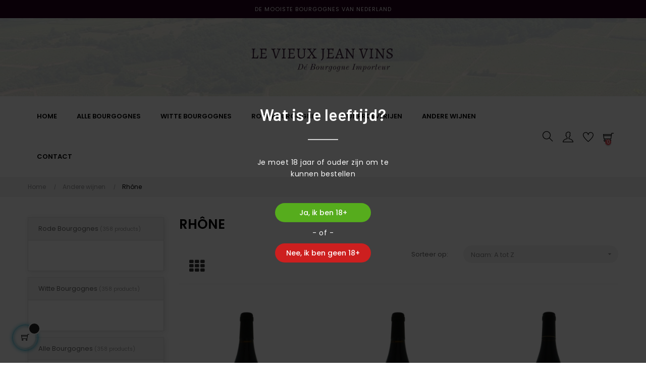

--- FILE ---
content_type: text/html; charset=utf-8
request_url: https://levieuxjeanvins.com/57-rhone
body_size: 23418
content:
<!doctype html>
<html lang="nl"  class="default" >

  <head>
    
      
  <meta charset="utf-8">


  <meta http-equiv="x-ua-compatible" content="ie=edge">



  <title>Rhône</title>
  <meta name="description" content="">
  <meta name="keywords" content="">
        <link rel="canonical" href="https://levieuxjeanvins.com/57-rhone">
    
        



  <meta name="viewport" content="width=device-width, initial-scale=1">



  <link rel="icon" type="image/vnd.microsoft.icon" href="https://levieuxjeanvins.com/img/favicon.ico?1617723223">
  <link rel="shortcut icon" type="image/x-icon" href="https://levieuxjeanvins.com/img/favicon.ico?1617723223">


  

    <link rel="stylesheet" href="https://levieuxjeanvins.com/themes/at_movic/assets/css/theme.css" type="text/css" media="all">
  <link rel="stylesheet" href="https://levieuxjeanvins.com/modules/ws_quantityoption/assets/css/front.css" type="text/css" media="all">
  <link rel="stylesheet" href="https://levieuxjeanvins.com/modules/blockreassurance/views/dist/front.css" type="text/css" media="all">
  <link rel="stylesheet" href="/modules/creativepopup/views/css/core/creativepopup.css?v=1.6.10" type="text/css" media="all">
  <link rel="stylesheet" href="/modules/creativepopup/views/lib/font-awesome/css/font-awesome.min.css?v=4.7.0" type="text/css" media="all">
  <link rel="stylesheet" href="https://fonts.googleapis.com/css?family=Poppins:100,200,300,regular,500,600,700,800,900%7CBarlow:regular,italic,500,600,700,800,900,500italic&amp;subset=latin%2Clatin-ext" type="text/css" media="all">
  <link rel="stylesheet" href="https://levieuxjeanvins.com/modules/ps_searchbar/ps_searchbar.css" type="text/css" media="all">
  <link rel="stylesheet" href="https://levieuxjeanvins.com/themes/at_movic/modules/leobootstrapmenu/views/css/megamenu.css" type="text/css" media="all">
  <link rel="stylesheet" href="https://levieuxjeanvins.com/themes/at_movic/modules/leobootstrapmenu/views/css/leomenusidebar.css" type="text/css" media="all">
  <link rel="stylesheet" href="https://levieuxjeanvins.com/themes/at_movic/modules/leoslideshow/views/css/typo/typo.css" type="text/css" media="all">
  <link rel="stylesheet" href="https://levieuxjeanvins.com/themes/at_movic/modules/leoslideshow/views/css/iView/iview.css" type="text/css" media="all">
  <link rel="stylesheet" href="https://levieuxjeanvins.com/themes/at_movic/modules/leoslideshow/views/css/iView/skin_4_responsive/style.css" type="text/css" media="all">
  <link rel="stylesheet" href="https://levieuxjeanvins.com/modules/leoquicklogin/views/css/front.css" type="text/css" media="all">
  <link rel="stylesheet" href="https://levieuxjeanvins.com/themes/at_movic/modules/leoblog/views/css/leoblog.css" type="text/css" media="all">
  <link rel="stylesheet" href="https://levieuxjeanvins.com/modules/leofeature/views/css/jquery.mCustomScrollbar.css" type="text/css" media="all">
  <link rel="stylesheet" href="https://levieuxjeanvins.com/themes/at_movic/modules/leofeature/views/css/front.css" type="text/css" media="all">
  <link rel="stylesheet" href="https://levieuxjeanvins.com/modules/gformbuilderpro/views/css/front/jquery.minicolors.css" type="text/css" media="all">
  <link rel="stylesheet" href="https://levieuxjeanvins.com/modules/gformbuilderpro/views/css/front/gformbuilderpro.css" type="text/css" media="all">
  <link rel="stylesheet" href="https://levieuxjeanvins.com/modules/eventsmanager/views/css/events_bootstrap.css" type="text/css" media="all">
  <link rel="stylesheet" href="https://levieuxjeanvins.com/modules/eventsmanager/views/css/fmeevents.css" type="text/css" media="all">
  <link rel="stylesheet" href="https://levieuxjeanvins.com/modules/eventsmanager/views/css/print.css" type="text/css" media="all">
  <link rel="stylesheet" href="https://levieuxjeanvins.com/modules/eventsmanager/views/css/magento.css" type="text/css" media="all">
  <link rel="stylesheet" href="https://levieuxjeanvins.com/modules/eventsmanager/views/css/slider-pro.min.css" type="text/css" media="all">
  <link rel="stylesheet" href="https://levieuxjeanvins.com/js/jquery/ui/themes/base/minified/jquery-ui.min.css" type="text/css" media="all">
  <link rel="stylesheet" href="https://levieuxjeanvins.com/js/jquery/ui/themes/base/minified/jquery.ui.theme.min.css" type="text/css" media="all">
  <link rel="stylesheet" href="https://levieuxjeanvins.com/js/jquery/plugins/fancybox/jquery.fancybox.css" type="text/css" media="all">
  <link rel="stylesheet" href="https://levieuxjeanvins.com/modules/blockgrouptop/views/css/blockgrouptop.css" type="text/css" media="all">
  <link rel="stylesheet" href="https://levieuxjeanvins.com/themes/at_movic/modules/leoproductsearch/views/css/leosearch.css" type="text/css" media="all">
  <link rel="stylesheet" href="https://levieuxjeanvins.com/modules/leoproductsearch/views/css/jquery.autocomplete_productsearch.css" type="text/css" media="all">
  <link rel="stylesheet" href="https://levieuxjeanvins.com/js/jquery/ui/themes/base/jquery.ui.core.css" type="text/css" media="all">
  <link rel="stylesheet" href="https://levieuxjeanvins.com/modules/pm_advancedsearch4/views/css/pm_advancedsearch4-17.css" type="text/css" media="all">
  <link rel="stylesheet" href="https://levieuxjeanvins.com/modules/pm_advancedsearch4/views/css/pm_advancedsearch4_dynamic.css" type="text/css" media="all">
  <link rel="stylesheet" href="https://levieuxjeanvins.com/modules/pm_advancedsearch4/views/css/selectize/selectize.css" type="text/css" media="all">
  <link rel="stylesheet" href="https://levieuxjeanvins.com/themes/at_movic/assets/css/custom.css" type="text/css" media="all">
  <link rel="stylesheet" href="https://levieuxjeanvins.com/themes/at_movic/modules/appagebuilder/views/css/owl.carousel.css" type="text/css" media="all">
  <link rel="stylesheet" href="https://levieuxjeanvins.com/themes/at_movic/modules/appagebuilder/views/css/owl.theme.css" type="text/css" media="all">
  <link rel="stylesheet" href="https://levieuxjeanvins.com/themes/at_movic/modules/appagebuilder/views/css/slick-theme.css" type="text/css" media="all">
  <link rel="stylesheet" href="https://levieuxjeanvins.com/themes/at_movic/modules/appagebuilder/views/css/slick.css" type="text/css" media="all">
  <link rel="stylesheet" href="https://levieuxjeanvins.com/themes/at_movic/modules/appagebuilder/views/css/ApImageHotspot.css" type="text/css" media="all">
  <link rel="stylesheet" href="https://levieuxjeanvins.com/themes/at_movic/modules/appagebuilder/views/css/styles.css" type="text/css" media="all">
  <link rel="stylesheet" href="https://levieuxjeanvins.com/modules/appagebuilder/views/css/unique.css" type="text/css" media="all">
  <link rel="stylesheet" href="https://levieuxjeanvins.com/themes/at_movic/modules/appagebuilder/views/css/profiles/profile1513923710.css" type="text/css" media="all">



    


  

  <script type="text/javascript">
        var ASPath = "\/modules\/pm_advancedsearch4\/";
        var ASSearchUrl = "https:\/\/levieuxjeanvins.com\/module\/pm_advancedsearch4\/advancedsearch4";
        var LEO_COOKIE_THEME = "AT_MOVIC_PANEL_CONFIG";
        var LS_Meta = [];
        var add_cart_error = "An error occurred while processing your request. Please try again";
        var ajaxsearch = "1";
        var as4_orderBySalesAsc = "Sales: Lower first";
        var as4_orderBySalesDesc = "Sales: Highest first";
        var buttoncompare_title_add = "Add to Compare";
        var buttoncompare_title_remove = "Remove from Compare";
        var buttonwishlist_title_add = "Add to Wishlist";
        var buttonwishlist_title_remove = "Remove from WishList";
        var comparator_max_item = 3;
        var compared_products = [];
        var controller = "category";
        var cpContactToken = "953609c7a03b1e2a759e8b6bfb0bb40d";
        var enable_dropdown_defaultcart = 1;
        var enable_flycart_effect = 1;
        var enable_notification = 0;
        var event_id = null;
        var fmm_theme = 1;
        var height_cart_item = "115";
        var isLogged = false;
        var is_all = false;
        var leo_push = 0;
        var leo_search_url = "https:\/\/levieuxjeanvins.com\/module\/leoproductsearch\/productsearch";
        var leo_token = "1332783f19beb7035827bd7985ffa638";
        var leoproductsearch_static_token = "1332783f19beb7035827bd7985ffa638";
        var leoproductsearch_token = "d9f532539f0090db7cd275324d81a7a7";
        var lf_is_gen_rtl = false;
        var lps_show_product_img = "1";
        var lps_show_product_price = "1";
        var lql_ajax_url = "https:\/\/levieuxjeanvins.com\/module\/leoquicklogin\/leocustomer";
        var lql_is_gen_rtl = false;
        var lql_module_dir = "\/modules\/leoquicklogin\/";
        var lql_myaccount_url = "https:\/\/levieuxjeanvins.com\/mijn-account";
        var lql_redirect = "";
        var number_cartitem_display = 3;
        var numpro_display = "100";
        var prestashop = {"cart":{"products":[],"totals":{"total":{"type":"total","label":"Totaal","amount":0,"value":"\u20ac\u00a00,00"},"total_including_tax":{"type":"total","label":"Totaal (incl. btw)","amount":0,"value":"\u20ac\u00a00,00"},"total_excluding_tax":{"type":"total","label":"Totaal (excl. btw)","amount":0,"value":"\u20ac\u00a00,00"}},"subtotals":{"products":{"type":"products","label":"Subtotaal","amount":0,"value":"\u20ac\u00a00,00"},"discounts":null,"shipping":{"type":"shipping","label":"Verzending","amount":0,"value":""},"tax":{"type":"tax","label":"inclusief BTW","amount":0,"value":"\u20ac\u00a00,00"}},"products_count":0,"summary_string":"0 artikelen","vouchers":{"allowed":1,"added":[]},"discounts":[],"minimalPurchase":0,"minimalPurchaseRequired":""},"currency":{"id":1,"name":"Euro","iso_code":"EUR","iso_code_num":"978","sign":"\u20ac"},"customer":{"lastname":null,"firstname":null,"email":null,"birthday":null,"newsletter":null,"newsletter_date_add":null,"optin":null,"website":null,"company":null,"siret":null,"ape":null,"is_logged":false,"gender":{"type":null,"name":null},"addresses":[]},"language":{"name":"Nederlands (Dutch)","iso_code":"nl","locale":"nl-NL","language_code":"nl-nl","is_rtl":"0","date_format_lite":"d-m-Y","date_format_full":"d-m-Y H:i:s","id":2},"page":{"title":"","canonical":"https:\/\/levieuxjeanvins.com\/57-rhone","meta":{"title":"Rh\u00f4ne","description":"","keywords":"","robots":"index"},"page_name":"category","body_classes":{"lang-nl":true,"lang-rtl":false,"country-NL":true,"currency-EUR":true,"layout-left-column":true,"page-category":true,"tax-display-enabled":true,"category-id-57":true,"category-Rh\u00f4ne":true,"category-id-parent-79":true,"category-depth-level-3":true},"admin_notifications":[]},"shop":{"name":"Le Vieux Jean Vins","logo":"https:\/\/levieuxjeanvins.com\/img\/le-vieux-jean-vins-logo-1617723216.jpg","stores_icon":"https:\/\/levieuxjeanvins.com\/img\/logo_stores.png","favicon":"https:\/\/levieuxjeanvins.com\/img\/favicon.ico"},"urls":{"base_url":"https:\/\/levieuxjeanvins.com\/","current_url":"https:\/\/levieuxjeanvins.com\/57-rhone","shop_domain_url":"https:\/\/levieuxjeanvins.com","img_ps_url":"https:\/\/levieuxjeanvins.com\/img\/","img_cat_url":"https:\/\/levieuxjeanvins.com\/img\/c\/","img_lang_url":"https:\/\/levieuxjeanvins.com\/img\/l\/","img_prod_url":"https:\/\/levieuxjeanvins.com\/img\/p\/","img_manu_url":"https:\/\/levieuxjeanvins.com\/img\/m\/","img_sup_url":"https:\/\/levieuxjeanvins.com\/img\/su\/","img_ship_url":"https:\/\/levieuxjeanvins.com\/img\/s\/","img_store_url":"https:\/\/levieuxjeanvins.com\/img\/st\/","img_col_url":"https:\/\/levieuxjeanvins.com\/img\/co\/","img_url":"https:\/\/levieuxjeanvins.com\/themes\/at_movic\/assets\/img\/","css_url":"https:\/\/levieuxjeanvins.com\/themes\/at_movic\/assets\/css\/","js_url":"https:\/\/levieuxjeanvins.com\/themes\/at_movic\/assets\/js\/","pic_url":"https:\/\/levieuxjeanvins.com\/upload\/","pages":{"address":"https:\/\/levieuxjeanvins.com\/adres","addresses":"https:\/\/levieuxjeanvins.com\/adressen","authentication":"https:\/\/levieuxjeanvins.com\/aanmelden","cart":"https:\/\/levieuxjeanvins.com\/winkelmandje","category":"https:\/\/levieuxjeanvins.com\/index.php?controller=category","cms":"https:\/\/levieuxjeanvins.com\/index.php?controller=cms","contact":"https:\/\/levieuxjeanvins.com\/contact-opnemen","discount":"https:\/\/levieuxjeanvins.com\/korting","guest_tracking":"https:\/\/levieuxjeanvins.com\/bestelling-volgen-als-gast","history":"https:\/\/levieuxjeanvins.com\/besteloverzicht","identity":"https:\/\/levieuxjeanvins.com\/identiteit","index":"https:\/\/levieuxjeanvins.com\/","my_account":"https:\/\/levieuxjeanvins.com\/mijn-account","order_confirmation":"https:\/\/levieuxjeanvins.com\/order-bevestiging","order_detail":"https:\/\/levieuxjeanvins.com\/index.php?controller=order-detail","order_follow":"https:\/\/levieuxjeanvins.com\/bestelling-volgen","order":"https:\/\/levieuxjeanvins.com\/bestelling","order_return":"https:\/\/levieuxjeanvins.com\/index.php?controller=order-return","order_slip":"https:\/\/levieuxjeanvins.com\/bestel-bon","pagenotfound":"https:\/\/levieuxjeanvins.com\/pagina-niet-gevonden","password":"https:\/\/levieuxjeanvins.com\/wachtwoord-opvragen","pdf_invoice":"https:\/\/levieuxjeanvins.com\/index.php?controller=pdf-invoice","pdf_order_return":"https:\/\/levieuxjeanvins.com\/index.php?controller=pdf-order-return","pdf_order_slip":"https:\/\/levieuxjeanvins.com\/index.php?controller=pdf-order-slip","prices_drop":"https:\/\/levieuxjeanvins.com\/aanbiedingen","product":"https:\/\/levieuxjeanvins.com\/index.php?controller=product","search":"https:\/\/levieuxjeanvins.com\/zoeken","sitemap":"https:\/\/levieuxjeanvins.com\/sitemap","stores":"https:\/\/levieuxjeanvins.com\/winkels","supplier":"https:\/\/levieuxjeanvins.com\/leverancier","register":"https:\/\/levieuxjeanvins.com\/aanmelden?create_account=1","order_login":"https:\/\/levieuxjeanvins.com\/bestelling?login=1"},"alternative_langs":[],"theme_assets":"\/themes\/at_movic\/assets\/","actions":{"logout":"https:\/\/levieuxjeanvins.com\/?mylogout="},"no_picture_image":{"bySize":{"small_default":{"url":"https:\/\/levieuxjeanvins.com\/img\/p\/nl-default-small_default.jpg","width":98,"height":98},"medium_default":{"url":"https:\/\/levieuxjeanvins.com\/img\/p\/nl-default-medium_default.jpg","width":180,"height":360},"cart_default":{"url":"https:\/\/levieuxjeanvins.com\/img\/p\/nl-default-cart_default.jpg","width":360,"height":360},"home_default":{"url":"https:\/\/levieuxjeanvins.com\/img\/p\/nl-default-home_default.jpg","width":800,"height":800},"large_default":{"url":"https:\/\/levieuxjeanvins.com\/img\/p\/nl-default-large_default.jpg","width":800,"height":800}},"small":{"url":"https:\/\/levieuxjeanvins.com\/img\/p\/nl-default-small_default.jpg","width":98,"height":98},"medium":{"url":"https:\/\/levieuxjeanvins.com\/img\/p\/nl-default-cart_default.jpg","width":360,"height":360},"large":{"url":"https:\/\/levieuxjeanvins.com\/img\/p\/nl-default-large_default.jpg","width":800,"height":800},"legend":""}},"configuration":{"display_taxes_label":true,"display_prices_tax_incl":true,"is_catalog":false,"show_prices":true,"opt_in":{"partner":false},"quantity_discount":{"type":"price","label":"Stukprijs"},"voucher_enabled":1,"return_enabled":1},"field_required":[],"breadcrumb":{"links":[{"title":"Home","url":"https:\/\/levieuxjeanvins.com\/"},{"title":"Andere wijnen","url":"https:\/\/levieuxjeanvins.com\/79-andere-wijnen"},{"title":"Rh\u00f4ne","url":"https:\/\/levieuxjeanvins.com\/57-rhone"}],"count":3},"link":{"protocol_link":"https:\/\/","protocol_content":"https:\/\/"},"time":1768744084,"static_token":"1332783f19beb7035827bd7985ffa638","token":"d9f532539f0090db7cd275324d81a7a7","debug":false};
        var prestashopFacebookAjaxController = "https:\/\/levieuxjeanvins.com\/module\/ps_facebook\/Ajax";
        var productcompare_add = "The product has been added to list compare";
        var productcompare_add_error = "An error occurred while adding. Please try again";
        var productcompare_max_item = "You cannot add more than 3 product(s) to the product comparison";
        var productcompare_remove = "The product was successfully removed from list compare";
        var productcompare_remove_error = "An error occurred while removing. Please try again";
        var productcompare_url = "https:\/\/levieuxjeanvins.com\/module\/leofeature\/productscompare";
        var productcompare_viewlistcompare = "View list compare";
        var psemailsubscription_subscription = "https:\/\/levieuxjeanvins.com\/module\/ps_emailsubscription\/subscription";
        var psr_icon_color = "#F19D76";
        var set_arrows = 1;
        var set_autoplay = 0;
        var set_buttons = 1;
        var set_height = 500;
        var set_thumbnailArrows = 1;
        var set_width = 960;
        var show_map_hover = "0";
        var show_popup = 1;
        var static_map_key = "AIzaSyC6e6X3zMSNSib6Jz479rPBi_In85LmO7g";
        var text_no_product = "Don't have products";
        var type_dropdown_defaultcart = "dropdown";
        var type_flycart_effect = "fade";
        var unavailable = "Ticket(s) not Available at the moment";
        var url_leoproductattribute = "https:\/\/levieuxjeanvins.com\/module\/leofeature\/LeoProductAttribute";
        var width_cart_item = "265";
        var wishlist_add = "The product was successfully added to your wishlist";
        var wishlist_cancel_txt = "Annuleren";
        var wishlist_confirm_del_txt = "Delete selected item?";
        var wishlist_del_default_txt = "Cannot delete default wishlist";
        var wishlist_email_txt = "Email";
        var wishlist_loggin_required = "You must be logged in to manage your wishlist";
        var wishlist_ok_txt = "Ok";
        var wishlist_quantity_required = "You must enter a quantity";
        var wishlist_remove = "The product was successfully removed from your wishlist";
        var wishlist_reset_txt = "Herstellen";
        var wishlist_send_txt = "Verstuur";
        var wishlist_send_wishlist_txt = "Send wishlist";
        var wishlist_url = "https:\/\/levieuxjeanvins.com\/module\/leofeature\/mywishlist";
        var wishlist_viewwishlist = "View your wishlist";
      </script>
<script type="text/javascript">
	var choosefile_text = "Kies bestand";
	var turnoff_popup_text = "Do not show this popup again";
	
	var size_item_quickview = 82;
	var style_scroll_quickview = 'vertical';
	
	var size_item_page = 113;
	var style_scroll_page = 'horizontal';
	
	var size_item_quickview_attr = 101;	
	var style_scroll_quickview_attr = 'vertical';
	
	var size_item_popup = 160;
	var style_scroll_popup = 'vertical';
</script>



<!-- Global site tag (gtag.js) - Google Analytics -->
<script async src="https://www.googletagmanager.com/gtag/js?id=G-GDJYDYHHL9"></script>
<script>
  window.dataLayer = window.dataLayer || [];
  function gtag(){dataLayer.push(arguments);}
  gtag('js', new Date());

  gtag('config', 'G-GDJYDYHHL9');
</script>



<script>(function(w,d,s,l,i){w[l]=w[l]||[];w[l].push({'gtm.start':
new Date().getTime(),event:'gtm.js'});var f=d.getElementsByTagName(s)[0],
j=d.createElement(s),dl=l!='dataLayer'?'&l='+l:'';j.async=true;j.src=
'https://www.googletagmanager.com/gtm.js?id='+i+dl;f.parentNode.insertBefore(j,f);
})(window,document,'script','dataLayer','GTM-NCMD8LV');</script>



  <!-- emarketing start -->



<!-- emarketing end --><script type="text/javascript">
	
	var FancyboxI18nClose = "Sluiten";
	var FancyboxI18nNext = "Next";
	var FancyboxI18nPrev = "Previous";
	var current_link = "http://levieuxjeanvins.com/";		
	var currentURL = window.location;
	currentURL = String(currentURL);
	currentURL = currentURL.replace("https://","").replace("http://","").replace("www.","").replace( /#\w*/, "" );
	current_link = current_link.replace("https://","").replace("http://","").replace("www.","");
	var text_warning_select_txt = "Please select One to remove?";
	var text_confirm_remove_txt = "Are you sure to remove footer row?";
	var close_bt_txt = "Sluiten";
	var list_menu = [];
	var list_menu_tmp = {};
	var list_tab = [];
	var isHomeMenu = 0;
	
</script>  <script async src="https://www.googletagmanager.com/gtag/js?id=G-GDJYDYHHL9"></script>
  <script>
    window.dataLayer = window.dataLayer || [];
    function gtag(){dataLayer.push(arguments);}
    gtag('js', new Date());
    gtag(
      'config',
      'G-GDJYDYHHL9',
      {
        'debug_mode':false
                              }
    );
  </script>

 <script type="text/javascript">
          document.addEventListener('DOMContentLoaded', function() {
        $('article[data-id-product="1368"] a.quick-view').on(
                "click",
                function() {
                    gtag("event", "select_item", {"send_to":"G-GDJYDYHHL9","items":{"item_id":1368,"item_name":"Domaine de la Monette, Mercurey Les Chavances 2020 - 75cl","quantity":1,"price":22.4,"currency":"EUR","index":0,"item_brand":"","item_category":"bourgogne","item_list_id":"category","item_variant":""}})
                });$('article[data-id-product="1370"] a.quick-view').on(
                "click",
                function() {
                    gtag("event", "select_item", {"send_to":"G-GDJYDYHHL9","items":{"item_id":1370,"item_name":"Domaine de la Monette, Mercurey Les Bourguignons 2018 - 150cl","quantity":1,"price":46.95,"currency":"EUR","index":1,"item_brand":"","item_category":"bourgogne","item_list_id":"category","item_variant":""}})
                });$('article[data-id-product="1507"] a.quick-view').on(
                "click",
                function() {
                    gtag("event", "select_item", {"send_to":"G-GDJYDYHHL9","items":{"item_id":1507,"item_name":"Rossignol-Trapet, Gevrey-Chambertin 'Aux Etelois' 2018 - 75cl","quantity":1,"price":67.4,"currency":"EUR","index":2,"item_brand":"","item_category":"bourgogne","item_list_id":"category","item_variant":""}})
                });$('article[data-id-product="1801"] a.quick-view').on(
                "click",
                function() {
                    gtag("event", "select_item", {"send_to":"G-GDJYDYHHL9","items":{"item_id":1801,"item_name":"Domaine de la Monette, Mercurey Les Bourguignons 2020 - 75cl","quantity":1,"price":23.95,"currency":"EUR","index":3,"item_brand":"","item_category":"home","item_list_id":"category","item_variant":""}})
                });$('article[data-id-product="1895"] a.quick-view').on(
                "click",
                function() {
                    gtag("event", "select_item", {"send_to":"G-GDJYDYHHL9","items":{"item_id":1895,"item_name":"Feuillat-Juillot, Montagny 1er Cru 'Cuvee Louis' 2020 - 75cl","quantity":1,"price":30,"currency":"EUR","index":4,"item_brand":"","item_category":"bourgogne","item_list_id":"category","item_variant":""}})
                });$('article[data-id-product="1896"] a.quick-view').on(
                "click",
                function() {
                    gtag("event", "select_item", {"send_to":"G-GDJYDYHHL9","items":{"item_id":1896,"item_name":"Feuillat-Juillot, Montagny 1er Cru'Cuvee Victor' 2020 - 75cl","quantity":1,"price":40.25,"currency":"EUR","index":5,"item_brand":"","item_category":"bourgogne","item_list_id":"category","item_variant":""}})
                });$('article[data-id-product="2032"] a.quick-view').on(
                "click",
                function() {
                    gtag("event", "select_item", {"send_to":"G-GDJYDYHHL9","items":{"item_id":2032,"item_name":"Kado verpakking","quantity":1,"price":5,"currency":"EUR","index":6,"item_brand":"","item_category":"home","item_list_id":"category","item_variant":""}})
                });$('article[data-id-product="2249"] a.quick-view').on(
                "click",
                function() {
                    gtag("event", "select_item", {"send_to":"G-GDJYDYHHL9","items":{"item_id":2249,"item_name":"Rossignol-Trapet, Gevrey-Chambertin 'Aux Etelois' 2017 - 75cl","quantity":1,"price":69.95,"currency":"EUR","index":7,"item_brand":"","item_category":"bourgogne","item_list_id":"category","item_variant":""}})
                });
      });
    </script>
<!-- @file modules\appagebuilder\views\templates\hook\header -->

<script>
	/**
	 * List functions will run when document.ready()
	 */
	var ap_list_functions = [];
	/**
	 * List functions will run when window.load()
	 */
	var ap_list_functions_loaded = [];

	/**
	 * List functions will run when document.ready() for theme
	 */

	var products_list_functions = [];
</script>


<script type='text/javascript'>
	var leoOption = {
		category_qty:1,
		product_list_image:0,
		product_one_img:1,
		productCdown: 1,
		productColor: 0,
		homeWidth: 800,
		homeheight: 800,
	}

	ap_list_functions.push(function(){
		if (typeof $.LeoCustomAjax !== "undefined" && $.isFunction($.LeoCustomAjax)) {
			var leoCustomAjax = new $.LeoCustomAjax();
			leoCustomAjax.processAjax();
		}
	});
</script>
<script>

(function(w,d,s,l,i){w[l]=w[l]||[];w[l].push({'gtm.start':
new Date().getTime(),event:'gtm.js'});var f=d.getElementsByTagName(s)[0],
j=d.createElement(s),dl=l!='dataLayer'?'&l='+l:'';j.async=true;j.src=
'https://www.googletagmanager.com/gtm.js?id='+i+dl;f.parentNode.insertBefore(j,f);
})(window,document,'script','dataLayer','G-GDJYDYHHL9'); //'GTM-NFGTVS8'

</script>
<script async src="https://www.googletagmanager.com/gtag/js?id=G-GDJYDYHHL9"></script>
<script>

  window.dataLayer = window.dataLayer || [];
  function gtag(){dataLayer.push(arguments);}
  gtag('js', new Date());

  gtag('config', 'G-GDJYDYHHL9');

</script><meta id="cp-meta" name="Generator" content="Powered by Creative Popup 1.6.10 - Multi-Purpose, Responsive, Parallax, Mobile-Friendly Popup Module for PrestaShop."><script type="text/html">
<div class="cp-popup"><form id="cp_3" name="cp_3" class="cp-ps-container fitvidsignore" method="post" action="/" style="width:600px;height:360px;margin:0 auto;"><div class="cp-slide" data-cp="bgcolor:rgba(0, 0, 0, 0.75);duration:10000;transition2d:5;kenburnsscale:1.2;"><embed src="https://levieuxjeanvins.com/img/creativepopup/Age-verification/verify-your-age.jpg" class="cp-tn" alt="Page thumbnail" /><p style="top:36px;left:50%;font-weight:600;font-family:Barlow;font-size:32px;line-height:23px;color:#ffffff;letter-spacing:0.5px;" class="cp-l" data-cp="offsetyin:-30;delayin:300;easingin:easeOutQuint;offsetyout:30;">Wat is je leeftijd?</p><div style="top:96px;left:50%;height:2px;width:60px;background:rgba(255, 255, 255, 0.81);" class="cp-l" data-cp="offsetyin:-30;delayin:300;easingin:easeOutQuint;scalexin:0;offsetyout:30;"></div><p style="white-space: normal;top:131px;left:50%;text-align:center;font-family:Poppins;font-size:14px;line-height:23px;color:#ffffff;letter-spacing:0.5px;width:280px;" class="cp-l" data-cp="offsetyin:-30;delayin:300;easingin:easeOutQuint;offsetyout:30;">Je moet 18 jaar of ouder zijn om te kunnen bestellen</p><a style="" class="cp-l" href="#closepopup" target="_self" data-cp="offsetyin:-30;delayin:300;easingin:easeOutQuint;offsetyout:30;hover:true;hoverbgcolor:#5ebf22;"><div style="top:223px;left:50%;text-align:center;font-weight:500;font-family:Poppins;font-size:14px;color:#ffffff;background:#57ad1e;line-height:38px;border-radius:22px;width:190px;" class="">Ja, ik ben 18+</div></a><p style="white-space: normal;top:271px;left:50%;text-align:center;font-family:Poppins;font-size:14px;line-height:23px;color:#ffffff;letter-spacing:0.5px;" class="cp-l" data-cp="offsetyin:-30;delayin:300;easingin:easeOutQuint;offsetyout:30;">- of -</p><a style="" class="cp-l" href="https://www.nix18.nl/" target="_parent" data-cp="offsetyin:-30;delayin:300;easingin:easeOutQuint;offsetyout:30;hover:true;hoverbgcolor:#e02121;"><div style="top:303px;left:50%;text-align:center;font-weight:500;font-family:Poppins;font-size:14px;color:#ffffff;background:#ce2020;line-height:38px;border-radius:22px;width:190px;" class="">Nee, ik ben geen 18+</div></a></div><div class="cp-slide" data-cp="bgcolor:rgba(0, 0, 0, 0.63);duration:10000;transition2d:5;timeshift:-500;kenburnsscale:1.2;"><embed src="/modules/creativepopup/views/img/core/skins/noskin/nothumb.png" class="cp-tn" alt="Page thumbnail" /><a style="" class="cp-l" href="/" target="_self" data-cp="offsetyin:-30;easingin:easeOutQuint;"><p style="top:66px;left:50%;font-weight:600;font-family:Barlow;font-size:32px;line-height:23px;color:#ffffff;letter-spacing:0.5px;" class="">You clicked on the no button.</p></a><p style="white-space: normal;top:129px;left:50%;text-align:center;opacity:0.8;font-family:Poppins;font-size:14px;line-height:23px;color:#ffffff;letter-spacing:0.5px;width:300px;" class="cp-l" data-cp="offsetyin:-30;easingin:easeOutQuint;">If your visitor clicks on the no  button you can navigate him/her to a link or you can create custom page in your popup.</p><a style="" class="cp-l" href="#closepopup" target="_self" data-cp="offsetyin:-30;easingin:easeOutQuint;hover:true;hoverbgcolor:#5ebf22;"><div style="top:233px;left:50%;text-align:center;font-weight:500;font-family:Poppins;font-size:14px;color:#ffffff;background:#57ad1e;line-height:38px;border-radius:22px;width:190px;" class="">Okay</div></a></div></form></div><js>
cpjq("#cp_3").creativePopup({createdWith: '1.6.4', popupVersion: '1.6.10', type: 'popup', maxRatio: 1, skin: 'noskin', sliderFadeInDuration: 350, popupShowOnTimeout: 0, popupDisableOverlay: true, popupShowCloseButton: false, popupWidth: 600, popupHeight: 360, popupFitWidth: true, popupFitHeight: true, popupDistanceLeft: 0, popupDistanceRight: 0, popupDistanceTop: 0, popupDistanceBottom: 0, popupTransitionIn: 'slidefromtop', popupTransitionOut: 'slidetobottom', repeatDays: 30, skinsPath: '/modules/creativepopup/views/css/core/skins/', plugins: ["popup"]});
</js>
</script>



    
  </head>

  <body id="category" class="lang-nl country-nl currency-eur layout-left-column page-category tax-display-enabled category-id-57 category-rhone category-id-parent-79 category-depth-level-3 fullwidth">

    
      <div class="modal-wrapper hidden">
</div>

<section id="product-quantity-modal" class="hidden">
	<span class="material-icons close">
		close
	</span>
	<div class="inner-container">

		
		
		
		<h2 class="modal-heading">Hoeveel flessen wil u bestellen?</h2>
		<p class="product-name"></p>
		<div class="options-container">
			<label class="option-container">
				<input type="radio" name="radio-option">
				<div class="option">
					<input type="hidden" name="option" value="1">
					<svg version="1.1" id="Laag_1" xmlns="http://www.w3.org/2000/svg" xmlns:xlink="http://www.w3.org/1999/xlink" x="0px" y="0px" viewBox="0 0 24.3 55" style="enable-background:new 0 0 24.3 55;" xml:space="preserve">
						<path d="M16.8,16.3V6c0.8,0,1.5-0.7,1.5-1.5v-3c0-0.9-0.7-1.5-1.5-1.5H7.7C6.8,0,6.1,0.6,6.1,1.5v3C6.1,5.3,6.8,6,7.7,6v10.3
						c-4.5,1.8-7.6,6.2-7.6,11.3v21.3C0,52.2,2.8,55,6.1,55h12.2c3.4,0,6.1-2.7,6.1-6.1V27.6C24.4,22.5,21.3,18.1,16.8,16.3z"/>
					</svg>
					<span>1 fles</span>
				</div>
			</label>
			<label class="option-container">
				<input type="radio" name="radio-option">
				<div class="option">
					<input type="hidden" name="option" value="2">
					<svg version="1.1" id="Laag_1" xmlns="http://www.w3.org/2000/svg" xmlns:xlink="http://www.w3.org/1999/xlink" x="0px" y="0px" viewBox="0 0 42.6 55" style="enable-background:new 0 0 42.6 55;" xml:space="preserve">
						<rect id="backgroundrect" x="-202.7" y="-262" class="st0" width="448" height="579"/>
						<path d="M35.1,16.3V6c0.8,0,1.5-0.7,1.5-1.5v-3c0-0.8-0.7-1.5-1.5-1.5H26c-0.8,0-1.5,0.7-1.5,1.5v3C24.4,5.3,25.1,6,26,6v10.3
							c-1.8,0.7-3.3,1.8-4.6,3.2c-1.2-1.4-2.8-2.5-4.6-3.2V6c0.8,0,1.5-0.7,1.5-1.5v-3c0-0.8-0.7-1.5-1.5-1.5H7.7C6.9,0,6.2,0.6,6.2,1.5v3
							C6.2,5.3,6.9,6,7.7,6v10.3c-4.5,1.8-7.6,6.2-7.6,11.3v21.3c0,3.4,2.7,6.1,6.1,6.1h12.2c1.1,0,2.1-0.3,3-0.8c0.9,0.5,1.9,0.8,3,0.8
							h12.2c3.4,0,6.1-2.7,6.1-6.1V27.6C42.7,22.5,39.5,18.1,35.1,16.3z"/>
						<rect x="5.6" y="27.5" width="32.1" height="19.6"/>
					</svg>
					<span>2 flessen</span>
				</div>
			</label>
			<label class="option-container">
				<input type="radio" name="radio-option">
				<div class="option">
					<input type="hidden" name="option" value="3">
					<svg version="1.1" id="Laag_1" xmlns="http://www.w3.org/2000/svg" xmlns:xlink="http://www.w3.org/1999/xlink" x="0px" y="0px"
						 viewBox="0 0 60.8 55" style="enable-background:new 0 0 60.8 55;" xml:space="preserve">
						<path d="M53.2,16.4V6.1c0.8,0,1.5-0.7,1.5-1.5v-3c0-0.8-0.7-1.5-1.5-1.5h-9.1c-0.8,0-1.5,0.7-1.5,1.5v3c0,0.8,0.7,1.5,1.5,1.5v10.3
						c-1.8,0.7-3.3,1.8-4.6,3.2c-1.2-1.4-2.8-2.5-4.6-3.2V6.1c0.8,0,1.5-0.7,1.5-1.5v-3C36.5,0.7,35.8,0,35,0h-9.1
						c-0.8,0-1.5,0.7-1.5,1.5v3c0,0.8,0.7,1.5,1.5,1.5v10.3c-1.8,0.7-3.3,1.8-4.6,3.2c-1.2-1.4-2.8-2.5-4.6-3.2V6.1
						c0.8,0,1.5-0.7,1.5-1.5v-3c0-0.8-0.7-1.5-1.5-1.5H7.6C6.8,0,6.1,0.7,6.1,1.6v3c0,0.8,0.7,1.5,1.5,1.5v10.3C3.2,18.2,0,22.6,0,27.7
						V49c0,3.3,2.7,6,6.1,6h12.2c1.1,0,2.1-0.3,3-0.8c0.9,0.5,1.9,0.8,3,0.8h12.2c1.1,0,2.1-0.3,3-0.8c0.9,0.5,1.9,0.8,3,0.8h12.2
						c3.4,0,6.1-2.7,6.1-6.1V27.6C60.8,22.6,57.7,18.2,53.2,16.4z"/>
					</svg>
					<span>3 flessen</span>
				</div>	
			</label>
			<label class="option-container">
				<input type="radio" name="radio-option" checked>
				<div class="option">
					<input type="hidden" name="option" value="6">
					<svg version="1.1" id="Laag_1" focusable="false" xmlns="http://www.w3.org/2000/svg" xmlns:xlink="http://www.w3.org/1999/xlink"
							 x="0px" y="0px" viewBox="0 0 55 55" style="enable-background:new 0 0 55 55;" xml:space="preserve">
						<path d="M54.7,19.8L49.3,3.5C48.6,1.4,46.6,0,44.4,0H29.2v20.6h25.6C54.8,20.4,54.8,20.1,54.7,19.8z M25.8,0H10.6
							C8.4,0,6.4,1.4,5.7,3.5L0.3,19.8c-0.1,0.3-0.1,0.5-0.1,0.8h25.6V0z M0,24.1v25.8C0,52.7,2.3,55,5.2,55h44.7c2.8,0,5.2-2.3,5.2-5.2
							V24.1H0z"/>
					</svg>
					<span>6 flessen</span>
				</div>	
			</label>
			<label class="option-container">
				<input type="radio" name="radio-option">
				<div class="option">
					<input type="hidden" name="option" value="12">
					<svg version="1.1" id="Laag_1" focusable="false" xmlns="http://www.w3.org/2000/svg" xmlns:xlink="http://www.w3.org/1999/xlink"
							 x="0px" y="0px" viewBox="0 0 55 55" style="enable-background:new 0 0 55 55;" xml:space="preserve">
						<path d="M54.7,19.8L49.3,3.5C48.6,1.4,46.6,0,44.4,0H29.2v20.6h25.6C54.8,20.4,54.8,20.1,54.7,19.8z M25.8,0H10.6
							C8.4,0,6.4,1.4,5.7,3.5L0.3,19.8c-0.1,0.3-0.1,0.5-0.1,0.8h25.6V0z M0,24.1v25.8C0,52.7,2.3,55,5.2,55h44.7c2.8,0,5.2-2.3,5.2-5.2
							V24.1H0z"/>
					</svg>
					<span>12 flessen</span>
				</div>
			</label>
			<label class="option-container">
				<input type="radio" name="radio-option">
				<div class="option">
					<input type="number" name="option" value="" max="">
					<span>flessen</span>
					<span class="error hidden">U kunt maximaal <span class="max"></span> fles(sen) toevoegen. </span>
				</div>
			</label>
		</div>
	    
		<form id="quantity-form" action="https://levieuxjeanvins.com/winkelmandje" method="post">	
		    <input type="hidden" name="token" value="">
		    <input type="hidden" name="id_product" value="">
		    <input type="hidden" name="id_customization" value="">
		    <input type="hidden" name="max_quantity" value="">
			<input type="hidden" name="qty" value="">

		    <button type="submit" class="btn-primary modal-add-to-cart">Bestellen</button>
		    <button type="submit" class="hidden" data-button-action="add-to-cart"></button>
		    
		</form>
	</div>
</section><noscript>
<iframe src="https://www.googletagmanager.com/ns.html?id=G-GDJYDYHHL9"
height="0" width="0" style="display:none;visibility:hidden">
</iframe>
</noscript>
<!-- End Google Tag Manager (noscript) -->
    

    <main id="page">
      
              
      <header id="header">
        <div class="header-container">
          
            
  <div class="header-banner">
          <div class="container">
              <div class="inner"></div>
          </div>
        </div>



  <nav class="header-nav">
    <div class="topnav">
              <div class="inner"></div>
          </div>
    <div class="bottomnav">
              <div class="inner"><!-- @file modules\appagebuilder\views\templates\hook\ApRow -->
<div class="wrapper"
            style="background: #23011c no-repeat"
                        >

<div class="container">
    <div        class="row box-navads ApRow  has-bg bg-fullwidth-container"
                            style=""                >
                                            <!-- @file modules\appagebuilder\views\templates\hook\ApColumn -->
<div    class="col-md-12 col-lg-12 col-xl-12  ApColumn "
	    >
                    <!-- @file modules\appagebuilder\views\templates\hook\ApGeneral -->
<div     class="block ApHtml">
	                    <div class="block_content"><p>DE MOOISTE BOURGOGNES VAN NEDERLAND</p></div>
    	</div>
    </div>            </div>
</div>
</div>
        
	<script>
		ap_list_functions.push(function(){
			$.stellar({horizontalScrolling:false}); 
		});
	</script>
    
    <!-- @file modules\appagebuilder\views\templates\hook\ApRow -->
<div class="wrapper lazy"
                        data-src="/themes/at_movic/assets/img/modules/appagebuilder/images/faded.jpg" style="background: no-repeat; background-size: cover"
                data-stellar-horizontal-offset="0.1" data-stellar-vertical-offset="0.1" data-stellar-background-ratio="0.1"                >

<div class="container">
    <div id="form_6151365055412979"        class="row box-navlogo ApRow  has-bg bg-fullwidth-container bg-parallax"
                            style=""                >
                                            <!-- @file modules\appagebuilder\views\templates\hook\ApColumn -->
<div    class="col-xl-12 col-lg-12 col-md-12 col-sm-12 col-xs-12 col-sp-12 col-logo ApColumn "
	    >
                    <!-- @file modules\appagebuilder\views\templates\hook\ApGenCode -->

	<div class="h-logo" style="margin-bottom:30px;">    <a href="https://levieuxjeanvins.com/">        <img class="img-fluid" src="https://levieuxjeanvins.com/img/le-vieux-jean-vins-logo-1617723216.jpg" alt="Le Vieux Jean Vins">    </a></div>

    </div>            </div>
</div>
</div>
        
	<script>
		ap_list_functions.push(function(){
			$.stellar({horizontalScrolling:false}); 
		});
	</script>
    
    </div>
          </div>
  </nav>



  <div class="header-top">
          <div class="inner"><!-- @file modules\appagebuilder\views\templates\hook\ApRow -->
<div class="wrapper"
>

<div class="container">
    <div        class="row box-top no-margin box-h2 box-sticky sticky-top ApRow  has-bg bg-boxed"
                            style="background: no-repeat;"        data-bg_data=" no-repeat"        >
                                            <!-- @file modules\appagebuilder\views\templates\hook\ApColumn -->
<div    class="col-xl-10 col-lg-9 col-md-3 col-sm-3 col-xs-3 col-sp-3 col-menu no-padding ApColumn "
	    >
                    <!-- @file modules\appagebuilder\views\templates\hook\ApSlideShow -->
<div id="memgamenu-form_9184166521380958" class="ApMegamenu">
			    
                <nav data-megamenu-id="9184166521380958" class="leo-megamenu cavas_menu navbar navbar-default enable-canvas " role="navigation">
                            <!-- Brand and toggle get grouped for better mobile display -->
                            <div class="navbar-header">
                                    <button type="button" class="navbar-toggler hidden-lg-up" data-toggle="collapse" data-target=".megamenu-off-canvas-9184166521380958">
                                            <span class="sr-only">Toggle navigation</span>
                                            &#9776;
                                            <!--
                                            <span class="icon-bar"></span>
                                            <span class="icon-bar"></span>
                                            <span class="icon-bar"></span>
                                            -->
                                    </button>
                            </div>
                            <!-- Collect the nav links, forms, and other content for toggling -->
                                                        <div class="leo-top-menu collapse navbar-toggleable-md megamenu-off-canvas megamenu-off-canvas-9184166521380958"><ul class="nav navbar-nav megamenu horizontal">    <li data-menu-type="url" class="nav-item  " >
        <a class="nav-link has-category" href="https://levieuxjeanvins.com/index.php" target="_self">
                            
                            <span class="menu-title">HOME</span>
                                                        </a>
    </li>
    <li data-menu-type="url" class="nav-item  " >
        <a class="nav-link has-category" href="https://levieuxjeanvins.com/s/7/alle-bourgognes" target="_self">
                            
                            <span class="menu-title">Alle Bourgognes</span>
                                                        </a>
    </li>
    <li data-menu-type="url" class="nav-item  " >
        <a class="nav-link has-category" href="https://levieuxjeanvins.com/s/6/witte-bourgognes/inhoud-75" target="_self">
                            
                            <span class="menu-title">Witte Bourgognes</span>
                                                        </a>
    </li>
    <li data-menu-type="url" class="nav-item  " >
        <a class="nav-link has-category" href="https://levieuxjeanvins.com/s/5/rode-bourgognes/inhoud-75" target="_self">
                            
                            <span class="menu-title">Rode Bourgognes</span>
                                                        </a>
    </li>
    <li data-menu-type="cms" class="nav-item icon-new " >
        <a class="nav-link has-category" href="https://levieuxjeanvins.com/content/8-wijnproeverijen" target="_self">
                            
                            <span class="menu-title">Wijnproeverijen</span>
                                                        </a>
    </li>
    <li data-menu-type="url" class="nav-item  " >
        <a class="nav-link has-category" href="https://levieuxjeanvins.com/s/8/andere-wijnen/inhoud-75" target="_self">
                            
                            <span class="menu-title">Andere wijnen</span>
                                                        </a>
    </li>
    <li data-menu-type="cms" class="nav-item  " >
        <a class="nav-link has-category" href="https://levieuxjeanvins.com/content/7-contact" target="_self">
                            
                            <span class="menu-title">Contact</span>
                                                        </a>
    </li>
</ul></div>
            </nav>
<script type="text/javascript">
	list_menu_tmp.id = '9184166521380958';
	list_menu_tmp.type = 'horizontal';
	list_menu_tmp.show_cavas =1;
	list_menu_tmp.list_tab = list_tab;
	list_menu.push(list_menu_tmp);
	list_menu_tmp = {};	
	list_tab = {};
</script>
    
	</div>

    </div><!-- @file modules\appagebuilder\views\templates\hook\ApColumn -->
<div    class="col-xl-2 col-lg-3 col-md-9 col-sm-9 col-xs-9 col-sp-9 col-info no-padding ApColumn "
	    >
                    <!-- @file modules\appagebuilder\views\templates\hook\ApModule -->


<!-- Block search module -->
<div id="leo_search_block_top" class="block exclusive search-by-category">
	<h4 class="title_block">Search</h4>
		<form method="get" action="https://levieuxjeanvins.com/index.php?controller=productsearch" id="leosearchtopbox" data-label-suggestion="Suggestion" data-search-for="Search for" data-in-category="in category" data-products-for="Products For" data-label-products="Products" data-view-all="View all">
		<input type="hidden" name="fc" value="module" />
		<input type="hidden" name="module" value="leoproductsearch" />
		<input type="hidden" name="controller" value="productsearch" />
		<input type="hidden" name="txt_not_found" value="No products found">
                <input type="hidden" name="leoproductsearch_static_token" value="1332783f19beb7035827bd7985ffa638"/>
		    	<label>Search products:</label>
		<div class="block_content clearfix leoproductsearch-content">
					
				<div class="list-cate-wrapper">
					<input id="leosearchtop-cate-id" name="cate" value="" type="hidden">
					<a href="javascript:void(0)" id="dropdownListCateTop" class="select-title" rel="nofollow" data-toggle="dropdown" aria-haspopup="true" aria-expanded="false">
						<span>All Categories</span>
						<i class="material-icons pull-xs-right">keyboard_arrow_down</i>
					</a>
					<div class="list-cate dropdown-menu" aria-labelledby="dropdownListCateTop">
						<a href="#" data-cate-id="" data-cate-name="All Categories" class="cate-item active" >All Categories</a>				
						<a href="#" data-cate-id="2" data-cate-name="Home" class="cate-item cate-level-1" >Home</a>
						
  <a href="#" data-cate-id="7" data-cate-name="Bourgogne" class="cate-item cate-level-2" >--Bourgogne</a>
  <a href="#" data-cate-id="9" data-cate-name="Côtes d’Or" class="cate-item cate-level-3" >---Côtes d’Or</a>
  <a href="#" data-cate-id="10" data-cate-name="Côtes de Nuits" class="cate-item cate-level-4" >----Côtes de Nuits</a>
  <a href="#" data-cate-id="12" data-cate-name="Marsannay" class="cate-item cate-level-5" >-----Marsannay</a>
  <a href="#" data-cate-id="13" data-cate-name="Fixin" class="cate-item cate-level-5" >-----Fixin</a>
  <a href="#" data-cate-id="14" data-cate-name="Gevrey-Chambertin" class="cate-item cate-level-5" >-----Gevrey-Chambertin</a>
  <a href="#" data-cate-id="15" data-cate-name="Morey Saint Denis" class="cate-item cate-level-5" >-----Morey Saint Denis</a>
  <a href="#" data-cate-id="16" data-cate-name="Chambolle-Musigny" class="cate-item cate-level-5" >-----Chambolle-Musigny</a>
  <a href="#" data-cate-id="17" data-cate-name="Charmes-Chambertin" class="cate-item cate-level-5" >-----Charmes-Chambertin</a>
  <a href="#" data-cate-id="18" data-cate-name="Bonnes Mares" class="cate-item cate-level-5" >-----Bonnes Mares</a>
  <a href="#" data-cate-id="19" data-cate-name="Flagey Échezeaux" class="cate-item cate-level-5" >-----Flagey Échezeaux</a>
  <a href="#" data-cate-id="20" data-cate-name="Vougeot" class="cate-item cate-level-5" >-----Vougeot</a>
  <a href="#" data-cate-id="21" data-cate-name="Vosne-Romanée" class="cate-item cate-level-5" >-----Vosne-Romanée</a>
  <a href="#" data-cate-id="22" data-cate-name="Nuits-St.-Georges" class="cate-item cate-level-5" >-----Nuits-St.-Georges</a>
  <a href="#" data-cate-id="23" data-cate-name="Prémeaux-Prissey" class="cate-item cate-level-5" >-----Prémeaux-Prissey</a>
  <a href="#" data-cate-id="24" data-cate-name="Côtes de Beaune" class="cate-item cate-level-4" >----Côtes de Beaune</a>
  <a href="#" data-cate-id="26" data-cate-name="Ladoix" class="cate-item cate-level-5" >-----Ladoix</a>
  <a href="#" data-cate-id="27" data-cate-name="Aloxe-Corton" class="cate-item cate-level-5" >-----Aloxe-Corton</a>
  <a href="#" data-cate-id="28" data-cate-name="Pernand-Vergelesses" class="cate-item cate-level-5" >-----Pernand-Vergelesses</a>
  <a href="#" data-cate-id="29" data-cate-name="Savigny-Lès-Beaune" class="cate-item cate-level-5" >-----Savigny-Lès-Beaune</a>
  <a href="#" data-cate-id="30" data-cate-name="Chorey-lès- Beaune" class="cate-item cate-level-5" >-----Chorey-lès- Beaune</a>
  <a href="#" data-cate-id="31" data-cate-name="Beaune" class="cate-item cate-level-5" >-----Beaune</a>
  <a href="#" data-cate-id="32" data-cate-name="Pommard" class="cate-item cate-level-5" >-----Pommard</a>
  <a href="#" data-cate-id="33" data-cate-name="Volnay" class="cate-item cate-level-5" >-----Volnay</a>
  <a href="#" data-cate-id="34" data-cate-name="Monthelie" class="cate-item cate-level-5" >-----Monthelie</a>
  <a href="#" data-cate-id="35" data-cate-name="Meursault" class="cate-item cate-level-5" >-----Meursault</a>
  <a href="#" data-cate-id="36" data-cate-name="Auxey-Duresses" class="cate-item cate-level-5" >-----Auxey-Duresses</a>
  <a href="#" data-cate-id="37" data-cate-name="Saint Romain" class="cate-item cate-level-5" >-----Saint Romain</a>
  <a href="#" data-cate-id="38" data-cate-name="Puligny-Montrachet" class="cate-item cate-level-5" >-----Puligny-Montrachet</a>
  <a href="#" data-cate-id="39" data-cate-name="Saint-Aubin" class="cate-item cate-level-5" >-----Saint-Aubin</a>
  <a href="#" data-cate-id="40" data-cate-name="Chassagne-Montrachet" class="cate-item cate-level-5" >-----Chassagne-Montrachet</a>
  <a href="#" data-cate-id="41" data-cate-name="Santenay" class="cate-item cate-level-5" >-----Santenay</a>
  <a href="#" data-cate-id="42" data-cate-name="Blagny" class="cate-item cate-level-5" >-----Blagny</a>
  <a href="#" data-cate-id="93" data-cate-name="Hautes Côtes de Beaune" class="cate-item cate-level-5" >-----Hautes Côtes de Beaune</a>
  <a href="#" data-cate-id="43" data-cate-name="Côte Chalonnaise" class="cate-item cate-level-3" >---Côte Chalonnaise</a>
  <a href="#" data-cate-id="85" data-cate-name="Rully 1" class="cate-item cate-level-4" >----Rully 1</a>
  <a href="#" data-cate-id="45" data-cate-name="Rully" class="cate-item cate-level-5" >-----Rully</a>
  <a href="#" data-cate-id="86" data-cate-name="Bouzeron 1" class="cate-item cate-level-4" >----Bouzeron 1</a>
  <a href="#" data-cate-id="44" data-cate-name="Bouzeron" class="cate-item cate-level-5" >-----Bouzeron</a>
  <a href="#" data-cate-id="87" data-cate-name="Givry 1" class="cate-item cate-level-4" >----Givry 1</a>
  <a href="#" data-cate-id="47" data-cate-name="Givry" class="cate-item cate-level-5" >-----Givry</a>
  <a href="#" data-cate-id="88" data-cate-name="Mercurey 1" class="cate-item cate-level-4" >----Mercurey 1</a>
  <a href="#" data-cate-id="46" data-cate-name="Mercurey" class="cate-item cate-level-5" >-----Mercurey</a>
  <a href="#" data-cate-id="96" data-cate-name="Montagny 1" class="cate-item cate-level-4" >----Montagny 1</a>
  <a href="#" data-cate-id="97" data-cate-name="Montagny" class="cate-item cate-level-5" >-----Montagny</a>
  <a href="#" data-cate-id="48" data-cate-name="Mâconnais" class="cate-item cate-level-3" >---Mâconnais</a>
  <a href="#" data-cate-id="89" data-cate-name="Mâcon-Villages 1" class="cate-item cate-level-4" >----Mâcon-Villages 1</a>
  <a href="#" data-cate-id="49" data-cate-name="Mâcon-Villages" class="cate-item cate-level-5" >-----Mâcon-Villages</a>
  <a href="#" data-cate-id="90" data-cate-name="Pouilly-Fuissé 1" class="cate-item cate-level-4" >----Pouilly-Fuissé 1</a>
  <a href="#" data-cate-id="51" data-cate-name="Pouilly-Fuissé" class="cate-item cate-level-5" >-----Pouilly-Fuissé</a>
  <a href="#" data-cate-id="91" data-cate-name="St.-Véran 1" class="cate-item cate-level-4" >----St.-Véran 1</a>
  <a href="#" data-cate-id="50" data-cate-name="St.-Véran" class="cate-item cate-level-5" >-----St.-Véran</a>
  <a href="#" data-cate-id="80" data-cate-name="Chablis 1" class="cate-item cate-level-3" >---Chablis 1</a>
  <a href="#" data-cate-id="81" data-cate-name="Chablis 2" class="cate-item cate-level-4" >----Chablis 2</a>
  <a href="#" data-cate-id="8" data-cate-name="Chablis" class="cate-item cate-level-5" >-----Chablis</a>
  <a href="#" data-cate-id="82" data-cate-name="Bourgogne algemeen 1" class="cate-item cate-level-3" >---Bourgogne algemeen 1</a>
  <a href="#" data-cate-id="83" data-cate-name="Bourgogne Algemeen 2" class="cate-item cate-level-4" >----Bourgogne Algemeen 2</a>
  <a href="#" data-cate-id="84" data-cate-name="Bourgogne Algemeen" class="cate-item cate-level-5" >-----Bourgogne Algemeen</a>
  <a href="#" data-cate-id="75" data-cate-name="Aanbieding" class="cate-item cate-level-2" >--Aanbieding</a>
  <a href="#" data-cate-id="78" data-cate-name="Favoriet van Marc" class="cate-item cate-level-2" >--Favoriet van Marc</a>
  <a href="#" data-cate-id="79" data-cate-name="Andere wijnen" class="cate-item cate-level-2" >--Andere wijnen</a>
  <a href="#" data-cate-id="6" data-cate-name="Bordeaux" class="cate-item cate-level-3" >---Bordeaux</a>
  <a href="#" data-cate-id="52" data-cate-name="Beaujolais" class="cate-item cate-level-3" >---Beaujolais</a>
  <a href="#" data-cate-id="53" data-cate-name="Brouilly" class="cate-item cate-level-4" >----Brouilly</a>
  <a href="#" data-cate-id="54" data-cate-name="Chiroubles" class="cate-item cate-level-4" >----Chiroubles</a>
  <a href="#" data-cate-id="55" data-cate-name="Juliénas" class="cate-item cate-level-4" >----Juliénas</a>
  <a href="#" data-cate-id="56" data-cate-name="Moulin à vent" class="cate-item cate-level-4" >----Moulin à vent</a>
  <a href="#" data-cate-id="3" data-cate-name="Champagne" class="cate-item cate-level-3" >---Champagne</a>
  <a href="#" data-cate-id="4" data-cate-name="Elzas" class="cate-item cate-level-3" >---Elzas</a>
  <a href="#" data-cate-id="67" data-cate-name="Languedoc-Roussillon" class="cate-item cate-level-3" >---Languedoc-Roussillon</a>
  <a href="#" data-cate-id="68" data-cate-name="Corbières" class="cate-item cate-level-4" >----Corbières</a>
  <a href="#" data-cate-id="70" data-cate-name="Chardonnay" class="cate-item cate-level-5" >-----Chardonnay</a>
  <a href="#" data-cate-id="72" data-cate-name="Cuvée" class="cate-item cate-level-5" >-----Cuvée</a>
  <a href="#" data-cate-id="73" data-cate-name="Dionysos" class="cate-item cate-level-5" >-----Dionysos</a>
  <a href="#" data-cate-id="74" data-cate-name="Narbonne" class="cate-item cate-level-5" >-----Narbonne</a>
  <a href="#" data-cate-id="5" data-cate-name="Loire" class="cate-item cate-level-3" >---Loire</a>
  <a href="#" data-cate-id="57" data-cate-name="Rhône" class="cate-item cate-level-3" >---Rhône</a>
  <a href="#" data-cate-id="58" data-cate-name="Condrieu" class="cate-item cate-level-4" >----Condrieu</a>
  <a href="#" data-cate-id="59" data-cate-name="Côte du Rhône" class="cate-item cate-level-4" >----Côte du Rhône</a>
  <a href="#" data-cate-id="60" data-cate-name="Côte Rôtie" class="cate-item cate-level-5" >-----Côte Rôtie</a>
  <a href="#" data-cate-id="61" data-cate-name="Saint-Joseph" class="cate-item cate-level-4" >----Saint-Joseph</a>
  <a href="#" data-cate-id="62" data-cate-name="Gicondas" class="cate-item cate-level-4" >----Gicondas</a>
  <a href="#" data-cate-id="63" data-cate-name="Vacqueyras" class="cate-item cate-level-4" >----Vacqueyras</a>
  <a href="#" data-cate-id="64" data-cate-name="Crozes Hermitage" class="cate-item cate-level-4" >----Crozes Hermitage</a>
  <a href="#" data-cate-id="65" data-cate-name="Hermitage" class="cate-item cate-level-4" >----Hermitage</a>
  <a href="#" data-cate-id="66" data-cate-name="Côtes du Rhône" class="cate-item cate-level-4" >----Côtes du Rhône</a>
  <a href="#" data-cate-id="94" data-cate-name="Op aanvraag" class="cate-item cate-level-2" >--Op aanvraag</a>
  <a href="#" data-cate-id="95" data-cate-name="Events" class="cate-item cate-level-2" >--Events</a>
  
					</div>
				</div>
						<div class="leoproductsearch-result">
				<div class="leoproductsearch-loading cssload-speeding-wheel"></div>
				<input class="search_query form-control grey" type="text" id="leo_search_query_top" name="search_query" value="" placeholder="Search"/>
				<div class="ac_results lps_results"></div>
			</div>
			<button type="submit" id="leo_search_top_button" class="btn btn-default button button-small"><span><i class="material-icons search">search</i></span></button> 
		</div>
	</form>
</div>
<script type="text/javascript">
	var blocksearch_type = 'top';
</script>
<!-- /Block search module -->
<!-- @file modules\appagebuilder\views\templates\hook\ApModule -->
<!-- Block languages module -->
<div id="leo_block_top" class="popup-over dropdown js-dropdown">
    <a href="javascript:void(0)" data-toggle="dropdown" class="popup-title" title="">
    	    	<i class="ti-user"></i>
    		</a>
	<div class="popup-content dropdown-menu">
					<ul class="user-info">
		      						  				      <li>
				        <a
						class="signin leo-quicklogin"
						data-enable-sociallogin="enable"
						data-type="popup"
						data-layout="login"
						href="javascript:void(0)"
						title="Inloggen voor uw klantaccount"
						rel="nofollow"
				        >
				          <i class="ti-lock"></i>
				          <span>Inloggen</span>
				        </a>
				      </li>
				      <li>
				        <a
						class="register leo-quicklogin"
						data-enable-sociallogin="enable"
						data-type="popup"
						data-layout="register"
						href="javascript:void(0)"
						title="Inloggen voor uw klantaccount"
						rel="nofollow"
				        >
				        	<i class="ti-user"></i>
				        	<span>Register</span>
				        </a>
				      </li>
				    			    			  				  	  <li>
			        <a
			          	class="btn-wishlist"
				        href="//levieuxjeanvins.com/module/leofeature/mywishlist"
				        title="Wishlist"
				        rel="nofollow"
			        >
			        	<i class="ti-heart"></i>
				        <span>Wishlist</span>
				  		(<span class="ap-total-wishlist ap-total"></span>)
			        </a>
			      </li>
			  				    			    <li>
			        <a
			            class="btn-compare"
			            href="//levieuxjeanvins.com/module/leofeature/productscompare"
			            title="Compare"
			            rel="nofollow"
			        >
			            <i class="ti-reload"></i>
			            <span>Compare</span>
			    		(<span class="ap-total-compare ap-total"></span>)
			        </a>
			    </li>
			    		    </ul>
				<div class="language-selector">
			<span>Language</span>
			<ul class="link">
						          	<li  class="current" >
		            	<a href="https://levieuxjeanvins.com/57-rhone" class="dropdown-item" title="Nederlands">
		            		<span class="lang-img"><img class="lazy" data-src="/img/l/2.jpg" alt="nl" width="16" height="11" /></span>
		            				            		<span class="lang-name">nl</span>
		            	</a>
		          	</li>
		        			</ul>
		</div>
		<div class="currency-selector">
			<span>Currency</span>
			<ul class="link">
						        	<li  class="current" >
		          		<a title="Euro" rel="nofollow" href="https://levieuxjeanvins.com/57-rhone?SubmitCurrency=1&amp;id_currency=1" class="dropdown-item">
		          			<span class="cur-code">EUR</span>
		          			<span class="cur-name">€</span>
		          		</a>
		        	</li>
		      				</ul>
		</div>
	</div>
</div>

<!-- /Block languages module -->
<!-- @file modules\appagebuilder\views\templates\hook\ApGenCode -->

	<div class="wislish-button">      <a        class="ap-btn-wishlist"        href="//levieuxjeanvins.com/module/leofeature/mywishlist"        title=""        rel="nofollow"      >        <i class="ti-heart"></i>    <span class="ap-total-wishlist ap-total"></span>      </a>    </div>
<!-- @file modules\appagebuilder\views\templates\hook\ApModule -->
<div id="_desktop_cart">
  <div class="blockcart cart-preview inactive" data-refresh-url="//levieuxjeanvins.com/module/ps_shoppingcart/ajax">
    <div class="header">
              <i class="ti-shopping-cart"></i>
        <span class="cart-products-count">0</span>
          </div>
  </div>
</div>

    </div>            </div>
</div>
</div>
    </div>
          </div>
  
          
        </div>
      </header>
      
        
<aside id="notifications">
  <div class="container">
    
    
    
      </div>
</aside>
      
      <section id="wrapper">
       
              <div class="container">
                
            

<nav data-depth="3" class="breadcrumb hidden-sm-down">
  <ol itemscope itemtype="http://schema.org/BreadcrumbList">
    
              
          <li itemprop="itemListElement" itemscope itemtype="http://schema.org/ListItem">
            <a itemprop="item" href="https://levieuxjeanvins.com/">
              <span itemprop="name">Home</span>
            </a>
            <meta itemprop="position" content="1">
          </li>
        
              
          <li itemprop="itemListElement" itemscope itemtype="http://schema.org/ListItem">
            <a itemprop="item" href="https://levieuxjeanvins.com/79-andere-wijnen">
              <span itemprop="name">Andere wijnen</span>
            </a>
            <meta itemprop="position" content="2">
          </li>
        
              
          <li itemprop="itemListElement" itemscope itemtype="http://schema.org/ListItem">
            <a itemprop="item" href="https://levieuxjeanvins.com/57-rhone">
              <span itemprop="name">Rhône</span>
            </a>
            <meta itemprop="position" content="3">
          </li>
        
          
  </ol>
</nav>
          
          <div class="row">
            
              <div id="left-column" class="sidebar col-xs-12 col-sm-12 col-md-4 col-lg-3">
                                  							<div id="PM_ASBlockOutput_2" class="PM_ASBlockOutput PM_ASBlockOutputVertical" data-id-search="2">
	<div id="PM_ASBlock_2" class="card">
					<div class="card-header">
				<span class="PM_ASBlockTitle">Rode Bourgognes <small class="PM_ASBlockNbProductValue">(358 products)</small>
				</span>
			</div>
				<div class="card-block">
							<form action="https://levieuxjeanvins.com/module/pm_advancedsearch4/advancedsearch4" method="GET" class="PM_ASSelectionsBlock PM_ASSelections active_filters" data-id-search="2">
							
				
		
																																																														<input type="hidden" name="as4c[3][]" value="58" />
						<input type="hidden" name="as4c_hidden[3][]" value="58" />
																										<input type="hidden" name="id_search" value="2" />
					<input type="hidden" name="id_category_search" value="7" />
								
	</form>
					<a style="display: none" href="#" class="PM_ASResetSearch">Clear filters</a>
		<form action="https://levieuxjeanvins.com/module/pm_advancedsearch4/advancedsearch4" method="GET" id="PM_ASForm_2" class="PM_ASForm">
			<div class="PM_ASCriterionsGroupList">
																																																																																													</div><!-- .PM_ASCriterionsGroupList -->
									
		
		<input type="hidden" name="id_search" value="2" />
					<input type="hidden" name="id_category_search" value="7" />
										<input type="hidden" name="orderby" disabled="disabled" />
		<input type="hidden" name="n" disabled="disabled" />
		
				</form>
				</div>
	</div>
</div>
										<div id="PM_ASBlockOutput_3" class="PM_ASBlockOutput PM_ASBlockOutputVertical" data-id-search="3">
	<div id="PM_ASBlock_3" class="card">
					<div class="card-header">
				<span class="PM_ASBlockTitle">Witte Bourgognes <small class="PM_ASBlockNbProductValue">(358 products)</small>
				</span>
			</div>
				<div class="card-block">
							<form action="https://levieuxjeanvins.com/module/pm_advancedsearch4/advancedsearch4" method="GET" class="PM_ASSelectionsBlock PM_ASSelections active_filters" data-id-search="3">
							
				
		
																																																														<input type="hidden" name="as4c[3][]" value="58" />
						<input type="hidden" name="as4c_hidden[3][]" value="58" />
																										<input type="hidden" name="id_search" value="3" />
					<input type="hidden" name="id_category_search" value="7" />
								
	</form>
					<a style="display: none" href="#" class="PM_ASResetSearch">Clear filters</a>
		<form action="https://levieuxjeanvins.com/module/pm_advancedsearch4/advancedsearch4" method="GET" id="PM_ASForm_3" class="PM_ASForm">
			<div class="PM_ASCriterionsGroupList">
																																																																																													</div><!-- .PM_ASCriterionsGroupList -->
									
		
		<input type="hidden" name="id_search" value="3" />
					<input type="hidden" name="id_category_search" value="7" />
										<input type="hidden" name="orderby" disabled="disabled" />
		<input type="hidden" name="n" disabled="disabled" />
		
				</form>
				</div>
	</div>
</div>
										<div id="PM_ASBlockOutput_4" class="PM_ASBlockOutput PM_ASBlockOutputVertical" data-id-search="4">
	<div id="PM_ASBlock_4" class="card">
					<div class="card-header">
				<span class="PM_ASBlockTitle">Alle Bourgognes <small class="PM_ASBlockNbProductValue">(358 products)</small>
				</span>
			</div>
				<div class="card-block">
							<form action="https://levieuxjeanvins.com/module/pm_advancedsearch4/advancedsearch4" method="GET" class="PM_ASSelectionsBlock PM_ASSelections active_filters" data-id-search="4">
							
				
		
																																																														<input type="hidden" name="as4c[3][]" value="58" />
						<input type="hidden" name="as4c_hidden[3][]" value="58" />
																																					<input type="hidden" name="as4c[3][]" value="58" />
						<input type="hidden" name="as4c_hidden[3][]" value="58" />
																<input type="hidden" name="id_search" value="4" />
					<input type="hidden" name="id_category_search" value="7" />
								
	</form>
					<a style="display: none" href="#" class="PM_ASResetSearch">Clear filters</a>
		<form action="https://levieuxjeanvins.com/module/pm_advancedsearch4/advancedsearch4" method="GET" id="PM_ASForm_4" class="PM_ASForm">
			<div class="PM_ASCriterionsGroupList">
																																																																																													</div><!-- .PM_ASCriterionsGroupList -->
																								<input type="hidden" name="as4c[3][]" value="58" />
							<input type="hidden" name="as4c_hidden[3][]" value="58" />
																		
		
		<input type="hidden" name="id_search" value="4" />
					<input type="hidden" name="id_category_search" value="7" />
										<input type="hidden" name="orderby" disabled="disabled" />
		<input type="hidden" name="n" disabled="disabled" />
		
				</form>
				</div>
	</div>
</div>
										<div id="PM_ASBlockOutput_5" class="PM_ASBlockOutput PM_ASBlockOutputVertical" data-id-search="5">
	<div id="PM_ASBlock_5" class="card">
					<div class="card-header">
				<span class="PM_ASBlockTitle">Andere Wijnen <small class="PM_ASBlockNbProductValue">(49 products)</small>
				</span>
			</div>
				<div class="card-block">
							<form action="https://levieuxjeanvins.com/module/pm_advancedsearch4/advancedsearch4" method="GET" class="PM_ASSelectionsBlock PM_ASSelections active_filters" data-id-search="5">
							
				
		
																																																														<input type="hidden" name="as4c[3][]" value="61" />
						<input type="hidden" name="as4c_hidden[3][]" value="61" />
																<input type="hidden" name="id_search" value="5" />
					<input type="hidden" name="id_category_search" value="79" />
								
	</form>
					<a style="display: none" href="#" class="PM_ASResetSearch">Clear filters</a>
		<form action="https://levieuxjeanvins.com/module/pm_advancedsearch4/advancedsearch4" method="GET" id="PM_ASForm_5" class="PM_ASForm">
			<div class="PM_ASCriterionsGroupList">
																<div id="PM_ASCriterionsGroup_5_4" class="PM_ASCriterionsGroup PM_ASCriterionsGroupFeature ">
						<div id="PM_ASCriterionsOutput_5_4" class="PM_ASCriterionsOutput">
<div id="PM_ASCriterions_5_4" class="PM_ASCriterions PM_ASCriterionsToggleHover">
<p class="PM_ASCriterionsGroupTitle h4" id="PM_ASCriterionsGroupTitle_5_4" rel="4">
		<span class="PM_ASCriterionsGroupName">
		Wijntype
	</span>
</p>

<div class="PM_ASCriterionsGroupOuter">

			<div class="PM_ASCriterionStepEnable">
					<select data-id-criterion-group="4" name="as4c[4][]" id="PM_ASCriterionGroupSelect_5_4" class="PM_ASCriterionGroupSelect form-control">
							<option value="">Allemaal</option>
																												<option value="131" >Mousserend (7)</option>
																									<option value="132" >Wit (26)</option>
																									<option value="133" >Rood (17)</option>
						</select>
				</div>
		</div>
</div>
</div>
				</div>
																							<div id="PM_ASCriterionsGroup_5_11" class="PM_ASCriterionsGroup PM_ASCriterionsGroupPrice ">
						<div id="PM_ASCriterionsOutput_5_11" class="PM_ASCriterionsOutput">
<div id="PM_ASCriterions_5_11" class="PM_ASCriterions PM_ASCriterionsToggleHover">
<p class="PM_ASCriterionsGroupTitle h4" id="PM_ASCriterionsGroupTitle_5_11" rel="11">
		<span class="PM_ASCriterionsGroupName">
		Price
	</span>
</p>

<div class="PM_ASCriterionsGroupOuter">

			<div class="PM_ASCriterionStepEnable">
														<div
						class="PM_ASCritRange"
						id="PM_ASCritRange5_11"
						data-id-search="5"
						data-id-criterion-group="11"
						data-min="0"
						data-max="250"
						data-step="10"
						data-values="[ 0, 250 ]"
						data-disabled="false"
						data-left-range-sign=""
						data-right-range-sign=""
						data-currency-format="€ #,##0.00"
					></div>
					<span class="PM_ASCritRangeValue" id="PM_ASCritRangeValue5_11">
																					€ 0,00 - € 250,00
																		</span>
					<input type="hidden" name="as4c[11][]" id="PM_ASInputCritRange5_11" value="" data-id-criterion-group="11" />
					<script type="text/javascript">
					if (typeof(as4Plugin) != 'undefined') {
						as4Plugin.initSliders();
					}
					</script>
											</div>
		</div>
</div>
</div>
				</div>
																							<div id="PM_ASCriterionsGroup_5_10" class="PM_ASCriterionsGroup PM_ASCriterionsGroupCategory ">
						<div id="PM_ASCriterionsOutput_5_10" class="PM_ASCriterionsOutput">
<div id="PM_ASCriterions_5_10" class="PM_ASCriterions PM_ASCriterionsToggleHover">
<p class="PM_ASCriterionsGroupTitle h4" id="PM_ASCriterionsGroupTitle_5_10" rel="10">
		<span class="PM_ASCriterionsGroupName">
		Gebied
	</span>
</p>

<div class="PM_ASCriterionsGroupOuter">

			<div class="PM_ASCriterionStepEnable">
					<select data-id-criterion-group="10" name="as4c[10][]" id="PM_ASCriterionGroupSelect_5_10" class="PM_ASCriterionGroupSelect form-control">
							<option value="">Alle gebieden</option>
																												<option value="258" >Beaujolais (3)</option>
																									<option value="256" >Bordeaux (3)</option>
																									<option value="260" >Champagne (6)</option>
																									<option value="262" >Elzas (13)</option>
																									<option value="263" >Languedoc-Roussillon (5)</option>
																									<option value="264" >Loire (9)</option>
																									<option value="266" >Rhône (8)</option>
						</select>
				</div>
		</div>
</div>
</div>
				</div>
																							<div id="PM_ASCriterionsGroup_5_9" class="PM_ASCriterionsGroup PM_ASCriterionsGroupFeature ">
						<div id="PM_ASCriterionsOutput_5_9" class="PM_ASCriterionsOutput">
<div id="PM_ASCriterions_5_9" class="PM_ASCriterions PM_ASCriterionsToggleHover">
<p class="PM_ASCriterionsGroupTitle h4" id="PM_ASCriterionsGroupTitle_5_9" rel="9">
		<span class="PM_ASCriterionsGroupName">
		Inhoud
	</span>
</p>

<div class="PM_ASCriterionsGroupOuter">

			<div class="PM_ASCriterionStepEnable">
					<select data-id-criterion-group="9" name="as4c[9][]" id="PM_ASCriterionGroupSelect_5_9" class="PM_ASCriterionGroupSelect form-control">
							<option value="">Allemaal</option>
																												<option value="248" >75 (45)</option>
																									<option value="250" >150 (4)</option>
						</select>
				</div>
		</div>
</div>
</div>
				</div>
																							<div id="PM_ASCriterionsGroup_5_12" class="PM_ASCriterionsGroup PM_ASCriterionsGroupFeature ">
						<div id="PM_ASCriterionsOutput_5_12" class="PM_ASCriterionsOutput">
<div id="PM_ASCriterions_5_12" class="PM_ASCriterions PM_ASCriterionsToggleHover">
<p class="PM_ASCriterionsGroupTitle h4" id="PM_ASCriterionsGroupTitle_5_12" rel="12">
		<span class="PM_ASCriterionsGroupName">
		Classificatie
	</span>
</p>

<div class="PM_ASCriterionsGroupOuter">

			<div class="PM_ASCriterionStepEnable">
					<select data-id-criterion-group="12" name="as4c[12][]" id="PM_ASCriterionGroupSelect_5_12" class="PM_ASCriterionGroupSelect form-control">
							<option value="">Allemaal</option>
																												<option value="297" >Grand Cru (4)</option>
						</select>
				</div>
		</div>
</div>
</div>
				</div>
																							<div id="PM_ASCriterionsGroup_5_13" class="PM_ASCriterionsGroup PM_ASCriterionsGroupFeature ">
						<div id="PM_ASCriterionsOutput_5_13" class="PM_ASCriterionsOutput">
<div id="PM_ASCriterions_5_13" class="PM_ASCriterions PM_ASCriterionsToggleHover">
<p class="PM_ASCriterionsGroupTitle h4" id="PM_ASCriterionsGroupTitle_5_13" rel="13">
		<span class="PM_ASCriterionsGroupName">
		Biologisch
	</span>
</p>

<div class="PM_ASCriterionsGroupOuter">

			<div class="PM_ASCriterionStepEnable">
					<select data-id-criterion-group="13" name="as4c[13][]" id="PM_ASCriterionGroupSelect_5_13" class="PM_ASCriterionGroupSelect form-control">
							<option value="">Allemaal</option>
																												<option value="301" >Ja (12)</option>
						</select>
				</div>
		</div>
</div>
</div>
				</div>
																																				</div><!-- .PM_ASCriterionsGroupList -->
																								<input type="hidden" name="as4c[3][]" value="61" />
							<input type="hidden" name="as4c_hidden[3][]" value="61" />
																		
		
		<input type="hidden" name="id_search" value="5" />
					<input type="hidden" name="id_category_search" value="79" />
										<input type="hidden" name="orderby" disabled="disabled" />
		<input type="hidden" name="n" disabled="disabled" />
		
				</form>
				</div>
	</div>
</div>
						

<div class="block-categories block block-highlighted hidden-sm-down">
  <h4 class="title_block"><a href="https://levieuxjeanvins.com/57-rhone">Rhône</a></h4>
  <div class="block_content">
    <ul class="category-top-menu">
      <li>
  <ul class="category-sub-menu"><li data-depth="0"><a href="https://levieuxjeanvins.com/58-condrieu">Condrieu</a></li><li data-depth="0"><a href="https://levieuxjeanvins.com/59-cote-du-rhone">Côte du Rhône</a><div class="navbar-toggler collapse-icons" data-toggle="collapse" data-target="#exCollapsingNavbar59"><i class="fa fa-caret-right add"></i><i class="fa fa-caret-down remove"></i></div><div class="collapse" id="exCollapsingNavbar59">
  <ul class="category-sub-menu"><li data-depth="1"><a class="category-sub-link" href="https://levieuxjeanvins.com/60-cote-rotie">Côte Rôtie</a></li></ul></div></li><li data-depth="0"><a href="https://levieuxjeanvins.com/61-saint-joseph">Saint-Joseph</a></li><li data-depth="0"><a href="https://levieuxjeanvins.com/62-gicondas">Gicondas</a></li><li data-depth="0"><a href="https://levieuxjeanvins.com/63-vacqueyras">Vacqueyras</a></li><li data-depth="0"><a href="https://levieuxjeanvins.com/64-crozes-hermitage">Crozes Hermitage</a></li><li data-depth="0"><a href="https://levieuxjeanvins.com/65-hermitage">Hermitage</a></li><li data-depth="0"><a href="https://levieuxjeanvins.com/66-cotes-du-rhone">Côtes du Rhône</a></li></ul></li>
    </ul>
  </div>
</div>

<!-- Block Topics module -->
<div id="events_block_left" class="block blockevents fmm_ps_17">
	<h4 class="title_block text-uppercase"><a href="https://levieuxjeanvins.com/events" title="Evenementen">Evenementen</a></h4>
	<div class="block_content" style="margin-top:-10px">
	<div class="event_item" style="margin-top:12px;overflow:hidden;">
		<div id="fme-events-list" class="slider-pro">
			<div class="sp-slides">
						            			<div class="sp-slide">
				<div class="event-content" style="width:100%;">
					<div style="width: 100%;text-align: center;">
						<a href="https://levieuxjeanvins.com/events/10-voorjaarsproeverij-2026" title="Voorjaarsproeverij 2026"><img style="max-width: 100%;" src="/img/events/10/5868.jpg"></a>
					</div>
						<strong style="margin-top:10px; margin-bottom:10px;"><a href="https://levieuxjeanvins.com/events/10-voorjaarsproeverij-2026" title="Voorjaarsproeverij 2026">Voorjaarsproeverij 2026</a></strong>
						<p>                                                                                             </p>
						<div style="margin-bottom:10px;">
							12 April 2026
							<br />
							<div style="text-align:left">Heilige Geestkerkhof 7 in Delft</div>
						</div>
						<span>
							<a class="btn btn-default" style="color:#00BFFF;float: right;" href="https://levieuxjeanvins.com/events/10-voorjaarsproeverij-2026" title="Voorjaarsproeverij 2026">Lees verder</a>
						</span><br/><br/>
									</div>
				<div class="clearfix"></div>
			</div>
					</div>
		<div class="clearfix"></div>
	</div>
		<!-- View All -->
		<div class="view_all">
			<a class="btn btn-primary mat_btn_book " style="float:right;margin-top:10px;" href="https://levieuxjeanvins.com/events" title="Evenementen">
				<span >Bekijk Alle evenementen</span>
			</a>
		</div>

<script type="text/javascript">
var nbr = "1"
</script>

	</div>    
	</div>
</div>
<div class="clearfix"></div>
<!-- /Block Topics module -->

                              </div>
            

            
  <div id="content-wrapper" class="left-column col-xs-12 col-sm-12 col-md-8 col-lg-9">
    
    
  <section id="main">

    
  <div id="js-product-list-header">
            <div class="block-category card card-block">
            <h1 class="h1">Rhône</h1>
            <div class="block-category-inner">
                                            </div>
        </div>
    </div>
  

    <section id="products">
      
        <div>
          
            
<div id="js-product-list-top" class="products-selection">
  <div class="row">
    <div class="col-lg-6 col-md-3 hidden-sm-down total-products">     
      
        <div class="display">
          <div id="grid" class="leo_grid selected"><a rel="nofollow" href="#" title="Grid"><i class="fa fa-th"></i></a></div>
          <div id="list" class="leo_list "><a rel="nofollow" href="#" title="List"><i class="fa fa-list-ul"></i></a></div>
        </div>
      
            	<p>Er zijn 8 producten.</p>
        </div>
    <div class="col-lg-6 col-md-9">
      <div class="row sort-by-row">
        
          <span class="col-sm-3 col-md-3 hidden-sm-down sort-by">Sorteer op:</span>
<div class="col-sm-12 col-xs-12 col-md-9 products-sort-order dropdown">
  <button
    class="btn-unstyle select-title"
    rel="nofollow"
    data-toggle="dropdown"
    aria-haspopup="true"
    aria-expanded="false">
    Naam: A tot Z    <i class="material-icons float-xs-right">&#xE5C5;</i>
  </button>
  <div class="dropdown-menu">
          <a
        rel="nofollow"
        href="https://levieuxjeanvins.com/57-rhone?order=product.position.asc"
        class="select-list js-search-link"
      >
        Relevantie
      </a>
          <a
        rel="nofollow"
        href="https://levieuxjeanvins.com/57-rhone?order=product.name.asc"
        class="select-list current js-search-link"
      >
        Naam: A tot Z
      </a>
          <a
        rel="nofollow"
        href="https://levieuxjeanvins.com/57-rhone?order=product.name.desc"
        class="select-list js-search-link"
      >
        Naam: Z tot A
      </a>
          <a
        rel="nofollow"
        href="https://levieuxjeanvins.com/57-rhone?order=product.price.asc"
        class="select-list js-search-link"
      >
        Prijs: laag naar hoog
      </a>
          <a
        rel="nofollow"
        href="https://levieuxjeanvins.com/57-rhone?order=product.price.desc"
        class="select-list js-search-link"
      >
        Prijs: hoog naar laag
      </a>
      </div>
</div>
        

              </div>
    </div>
    <div class="col-sm-12 hidden-md-up text-sm-center showing">
      Item 1-8 van 8 in totaal item(s)
    </div>
  </div>
</div>
          
        </div>

        
          <div id="" class="hidden-sm-down">
            
          </div>
        

        <div>
          
            <div id="js-product-list">
  <div class="products">  
        

    
                    


<!-- Products list -->


<div  class="product_list grid  plist-default ">
    <div class="row">
                    
            
            
                                       
            <div class="ajax_block_product col-sp-6 col-xs-6 col-sm-6 col-md-6 col-lg-4 col-xl-4
                 first-in-line                                 first-item-of-tablet-line                 first-item-of-mobile-line                                ">
                
                                                                                                <article class="product-miniature js-product-miniature" data-id-product="1298" data-id-product-attribute="0" itemscope itemtype="http://schema.org/Product">
  <div class="thumbnail-container">
    <div class="product-image">

        			    	<a href="https://levieuxjeanvins.com/rhone/1298-chambeyron-cote-rotie-la-chavarine-2018-75cl.html" class="thumbnail product-thumbnail">
				  <img
					class="lazy img-fluid"
					data-src = "https://levieuxjeanvins.com/3078-home_default/chambeyron-cote-rotie-la-chavarine-2018-75cl.jpg"
					alt = ""
					data-full-size-image-url = "https://levieuxjeanvins.com/3078-large_default/chambeyron-cote-rotie-la-chavarine-2018-75cl.jpg"
				  >
				  					<span class="product-additional" data-idproduct="1298"></span>
				  				</a>
		    
<!-- @file modules\appagebuilder\views\templates\front\products\file_tpl -->

<ul class="product-flags">
  </ul>

<div class="functional-buttons clearfix">
<!-- @file modules\appagebuilder\views\templates\front\products\file_tpl -->
<div class="quickview no-variants hidden-sm-down">
<a
  href="#"
  class="quick-view"
  data-link-action="quickview" title="Quick view"
>
	<span class="leo-quickview-bt-loading cssload-speeding-wheel"></span>
	<span class="leo-quickview-bt-content">
		<i class="material-icons search">&#xE8B6;</i>
		<span>Quick view</span>
	</span>
</a>
</div>
</div></div>
    <div class="product-meta"><div class="p-name">
<!-- @file modules\appagebuilder\views\templates\front\products\file_tpl -->

  <h3 class="h3 product-title" itemprop="name"><a href="https://levieuxjeanvins.com/rhone/1298-chambeyron-cote-rotie-la-chavarine-2018-75cl.html">Chambeyron, Côte Rôtie &quot;La Chavarine&quot; 2018 - 75cl</a></h3>

<!-- @file modules\appagebuilder\views\templates\front\products\file_tpl -->
<div class="wishlist">
			<a class="leo-wishlist-button btn-product btn-primary btn" href="javascript:void(0)" data-id-wishlist="" data-id-product="1298" data-id-product-attribute="0" title="Add to Wishlist">
			<span class="leo-wishlist-bt-loading cssload-speeding-wheel"></span>
			<span class="leo-wishlist-bt-content">
				<i class="icon-btn-product icon-wishlist material-icons">&#xE87D;</i>
				<span class="name-btn-product hidden hide text-remove">Remove from Wishlist</span>
				<span class="name-btn-product text-add">Add to Wishlist</span>
			</span>
		</a>
	</div>
</div><div class="p-price">
<!-- @file modules\appagebuilder\views\templates\front\products\file_tpl -->
	<div class="button-container cart">
	<form action="https://levieuxjeanvins.com/winkelmandje" method="post">
		<input type="hidden" name="token" value="1332783f19beb7035827bd7985ffa638">
		<input type="hidden" value="39" class="quantity_product quantity_product_1298" name="quantity_product">
		<input type="hidden" value="1" class="minimal_quantity minimal_quantity_1298" name="minimal_quantity">
		<input type="hidden" value="0" class="id_product_attribute id_product_attribute_1298" name="id_product_attribute">
		<input type="hidden" value="1298" class="id_product" name="id_product">
		<input type="hidden" name="id_customization" value="" class="product_customization_id">
		<input type="hidden" name="quantity" value="39" class="product_quantity">
			
		<input type="hidden" class="input-group form-control qty qty_product qty_product_1298" name="qty" value="1" data-min="1">
		  
		  		  	<button class="btn cart-trigger"  type="submit">
		  			<span class="leo-loading cssload-speeding-wheel"></span>
			<span class="leo-bt-cart-content">
				<i class="icon-btn-product icon-cart material-icons shopping-cart">&#xE547;</i>
				<span class="name-btn-product">Add to cart</span>
			</span>
		  </button>
	</form>
</div>


<!-- @file modules\appagebuilder\views\templates\front\products\file_tpl -->
	
	  	    <div class="product-price-and-shipping ">
	      	      
	      <span class="sr-only">Prijs</span>
	      <span class="price" itemprop="offers" itemscope itemtype="http://schema.org/Offer">
	        <span itemprop="priceCurrency" content="EUR"></span><span itemprop="price" content="39.5">€ 39,50</span>
	      </span>
	      
	      
	    </div>
	  	
</div>

  <div class="product-description-short" itemprop="description">Côte Rôtie "La Chavarine"</div>
</div>
  </div>
</article>
                                                            
            </div>
                    
            
            
                                       
            <div class="ajax_block_product col-sp-6 col-xs-6 col-sm-6 col-md-6 col-lg-4 col-xl-4
                                                 last-item-of-tablet-line
                                 last-item-of-mobile-line
                                                ">
                
                                                                                                <article class="product-miniature js-product-miniature" data-id-product="2125" data-id-product-attribute="0" itemscope itemtype="http://schema.org/Product">
  <div class="thumbnail-container">
    <div class="product-image">

        			    	<a href="https://levieuxjeanvins.com/rhone/2125-chambeyron-cote-rotie-la-chavarine-2020-75cl.html" class="thumbnail product-thumbnail">
				  <img
					class="lazy img-fluid"
					data-src = "https://levieuxjeanvins.com/4505-home_default/chambeyron-cote-rotie-la-chavarine-2020-75cl.jpg"
					alt = ""
					data-full-size-image-url = "https://levieuxjeanvins.com/4505-large_default/chambeyron-cote-rotie-la-chavarine-2020-75cl.jpg"
				  >
				  					<span class="product-additional" data-idproduct="2125"></span>
				  				</a>
		    
<!-- @file modules\appagebuilder\views\templates\front\products\file_tpl -->

<ul class="product-flags">
  </ul>

<div class="functional-buttons clearfix">
<!-- @file modules\appagebuilder\views\templates\front\products\file_tpl -->
<div class="quickview no-variants hidden-sm-down">
<a
  href="#"
  class="quick-view"
  data-link-action="quickview" title="Quick view"
>
	<span class="leo-quickview-bt-loading cssload-speeding-wheel"></span>
	<span class="leo-quickview-bt-content">
		<i class="material-icons search">&#xE8B6;</i>
		<span>Quick view</span>
	</span>
</a>
</div>
</div></div>
    <div class="product-meta"><div class="p-name">
<!-- @file modules\appagebuilder\views\templates\front\products\file_tpl -->

  <h3 class="h3 product-title" itemprop="name"><a href="https://levieuxjeanvins.com/rhone/2125-chambeyron-cote-rotie-la-chavarine-2020-75cl.html">Chambeyron, Côte Rôtie &quot;La Chavarine&quot; 2020 - 75cl</a></h3>

<!-- @file modules\appagebuilder\views\templates\front\products\file_tpl -->
<div class="wishlist">
			<a class="leo-wishlist-button btn-product btn-primary btn" href="javascript:void(0)" data-id-wishlist="" data-id-product="2125" data-id-product-attribute="0" title="Add to Wishlist">
			<span class="leo-wishlist-bt-loading cssload-speeding-wheel"></span>
			<span class="leo-wishlist-bt-content">
				<i class="icon-btn-product icon-wishlist material-icons">&#xE87D;</i>
				<span class="name-btn-product hidden hide text-remove">Remove from Wishlist</span>
				<span class="name-btn-product text-add">Add to Wishlist</span>
			</span>
		</a>
	</div>
</div><div class="p-price">
<!-- @file modules\appagebuilder\views\templates\front\products\file_tpl -->
	<div class="button-container cart">
	<form action="https://levieuxjeanvins.com/winkelmandje" method="post">
		<input type="hidden" name="token" value="1332783f19beb7035827bd7985ffa638">
		<input type="hidden" value="77" class="quantity_product quantity_product_2125" name="quantity_product">
		<input type="hidden" value="1" class="minimal_quantity minimal_quantity_2125" name="minimal_quantity">
		<input type="hidden" value="0" class="id_product_attribute id_product_attribute_2125" name="id_product_attribute">
		<input type="hidden" value="2125" class="id_product" name="id_product">
		<input type="hidden" name="id_customization" value="" class="product_customization_id">
		<input type="hidden" name="quantity" value="77" class="product_quantity">
			
		<input type="hidden" class="input-group form-control qty qty_product qty_product_2125" name="qty" value="1" data-min="1">
		  
		  		  	<button class="btn cart-trigger"  type="submit">
		  			<span class="leo-loading cssload-speeding-wheel"></span>
			<span class="leo-bt-cart-content">
				<i class="icon-btn-product icon-cart material-icons shopping-cart">&#xE547;</i>
				<span class="name-btn-product">Add to cart</span>
			</span>
		  </button>
	</form>
</div>


<!-- @file modules\appagebuilder\views\templates\front\products\file_tpl -->
	
	  	    <div class="product-price-and-shipping ">
	      	      
	      <span class="sr-only">Prijs</span>
	      <span class="price" itemprop="offers" itemscope itemtype="http://schema.org/Offer">
	        <span itemprop="priceCurrency" content="EUR"></span><span itemprop="price" content="46.75">€ 46,75</span>
	      </span>
	      
	      
	    </div>
	  	
</div>

  <div class="product-description-short" itemprop="description">Côte Rôtie "La Chavarine"</div>
</div>
  </div>
</article>
                                                            
            </div>
                    
            
            
                                       
            <div class="ajax_block_product col-sp-6 col-xs-6 col-sm-6 col-md-6 col-lg-4 col-xl-4
                 last-in-line
                                                 first-item-of-tablet-line                 first-item-of-mobile-line                                ">
                
                                                                                                <article class="product-miniature js-product-miniature" data-id-product="1299" data-id-product-attribute="0" itemscope itemtype="http://schema.org/Product">
  <div class="thumbnail-container">
    <div class="product-image">

        			    	<a href="https://levieuxjeanvins.com/rhone/1299-chambeyron-cote-rotie-lancement-2018-75cl.html" class="thumbnail product-thumbnail">
				  <img
					class="lazy img-fluid"
					data-src = "https://levieuxjeanvins.com/3080-home_default/chambeyron-cote-rotie-lancement-2018-75cl.jpg"
					alt = ""
					data-full-size-image-url = "https://levieuxjeanvins.com/3080-large_default/chambeyron-cote-rotie-lancement-2018-75cl.jpg"
				  >
				  					<span class="product-additional" data-idproduct="1299"></span>
				  				</a>
		    
<!-- @file modules\appagebuilder\views\templates\front\products\file_tpl -->

<ul class="product-flags">
  </ul>

<div class="functional-buttons clearfix">
<!-- @file modules\appagebuilder\views\templates\front\products\file_tpl -->
<div class="quickview no-variants hidden-sm-down">
<a
  href="#"
  class="quick-view"
  data-link-action="quickview" title="Quick view"
>
	<span class="leo-quickview-bt-loading cssload-speeding-wheel"></span>
	<span class="leo-quickview-bt-content">
		<i class="material-icons search">&#xE8B6;</i>
		<span>Quick view</span>
	</span>
</a>
</div>
</div></div>
    <div class="product-meta"><div class="p-name">
<!-- @file modules\appagebuilder\views\templates\front\products\file_tpl -->

  <h3 class="h3 product-title" itemprop="name"><a href="https://levieuxjeanvins.com/rhone/1299-chambeyron-cote-rotie-lancement-2018-75cl.html">Chambeyron, Côte Rôtie &quot;Lancement&quot;  2018 - 75cl</a></h3>

<!-- @file modules\appagebuilder\views\templates\front\products\file_tpl -->
<div class="wishlist">
			<a class="leo-wishlist-button btn-product btn-primary btn" href="javascript:void(0)" data-id-wishlist="" data-id-product="1299" data-id-product-attribute="0" title="Add to Wishlist">
			<span class="leo-wishlist-bt-loading cssload-speeding-wheel"></span>
			<span class="leo-wishlist-bt-content">
				<i class="icon-btn-product icon-wishlist material-icons">&#xE87D;</i>
				<span class="name-btn-product hidden hide text-remove">Remove from Wishlist</span>
				<span class="name-btn-product text-add">Add to Wishlist</span>
			</span>
		</a>
	</div>
</div><div class="p-price">
<!-- @file modules\appagebuilder\views\templates\front\products\file_tpl -->
	<div class="button-container cart">
	<form action="https://levieuxjeanvins.com/winkelmandje" method="post">
		<input type="hidden" name="token" value="1332783f19beb7035827bd7985ffa638">
		<input type="hidden" value="15" class="quantity_product quantity_product_1299" name="quantity_product">
		<input type="hidden" value="1" class="minimal_quantity minimal_quantity_1299" name="minimal_quantity">
		<input type="hidden" value="0" class="id_product_attribute id_product_attribute_1299" name="id_product_attribute">
		<input type="hidden" value="1299" class="id_product" name="id_product">
		<input type="hidden" name="id_customization" value="" class="product_customization_id">
		<input type="hidden" name="quantity" value="15" class="product_quantity">
			
		<input type="hidden" class="input-group form-control qty qty_product qty_product_1299" name="qty" value="1" data-min="1">
		  
		  		  	<button class="btn cart-trigger"  type="submit">
		  			<span class="leo-loading cssload-speeding-wheel"></span>
			<span class="leo-bt-cart-content">
				<i class="icon-btn-product icon-cart material-icons shopping-cart">&#xE547;</i>
				<span class="name-btn-product">Add to cart</span>
			</span>
		  </button>
	</form>
</div>


<!-- @file modules\appagebuilder\views\templates\front\products\file_tpl -->
	
	  	    <div class="product-price-and-shipping ">
	      	      
	      <span class="sr-only">Prijs</span>
	      <span class="price" itemprop="offers" itemscope itemtype="http://schema.org/Offer">
	        <span itemprop="priceCurrency" content="EUR"></span><span itemprop="price" content="61.5">€ 61,50</span>
	      </span>
	      
	      
	    </div>
	  	
</div>

  <div class="product-description-short" itemprop="description">Côte Rôtie "Lancement"</div>
</div>
  </div>
</article>
                                                            
            </div>
                    
            
            
                                       
            <div class="ajax_block_product col-sp-6 col-xs-6 col-sm-6 col-md-6 col-lg-4 col-xl-4
                 first-in-line                                 last-item-of-tablet-line
                                 last-item-of-mobile-line
                                                ">
                
                                                                                                <article class="product-miniature js-product-miniature" data-id-product="826" data-id-product-attribute="0" itemscope itemtype="http://schema.org/Product">
  <div class="thumbnail-container">
    <div class="product-image">

        			    	<a href="https://levieuxjeanvins.com/rhone/826-du-chene-saint-joseph-blanc-2021-75cl.html" class="thumbnail product-thumbnail">
				  <img
					class="lazy img-fluid"
					data-src = "https://levieuxjeanvins.com/1221-home_default/du-chene-saint-joseph-blanc-2021-75cl.jpg"
					alt = ""
					data-full-size-image-url = "https://levieuxjeanvins.com/1221-large_default/du-chene-saint-joseph-blanc-2021-75cl.jpg"
				  >
				  					<span class="product-additional" data-idproduct="826"></span>
				  				</a>
		    
<!-- @file modules\appagebuilder\views\templates\front\products\file_tpl -->

<ul class="product-flags">
  </ul>

<div class="functional-buttons clearfix">
<!-- @file modules\appagebuilder\views\templates\front\products\file_tpl -->
<div class="quickview no-variants hidden-sm-down">
<a
  href="#"
  class="quick-view"
  data-link-action="quickview" title="Quick view"
>
	<span class="leo-quickview-bt-loading cssload-speeding-wheel"></span>
	<span class="leo-quickview-bt-content">
		<i class="material-icons search">&#xE8B6;</i>
		<span>Quick view</span>
	</span>
</a>
</div>
</div></div>
    <div class="product-meta"><div class="p-name">
<!-- @file modules\appagebuilder\views\templates\front\products\file_tpl -->

  <h3 class="h3 product-title" itemprop="name"><a href="https://levieuxjeanvins.com/rhone/826-du-chene-saint-joseph-blanc-2021-75cl.html">Du Chêne, Saint Joseph blanc 2021 - 75cl</a></h3>

<!-- @file modules\appagebuilder\views\templates\front\products\file_tpl -->
<div class="wishlist">
			<a class="leo-wishlist-button btn-product btn-primary btn" href="javascript:void(0)" data-id-wishlist="" data-id-product="826" data-id-product-attribute="0" title="Add to Wishlist">
			<span class="leo-wishlist-bt-loading cssload-speeding-wheel"></span>
			<span class="leo-wishlist-bt-content">
				<i class="icon-btn-product icon-wishlist material-icons">&#xE87D;</i>
				<span class="name-btn-product hidden hide text-remove">Remove from Wishlist</span>
				<span class="name-btn-product text-add">Add to Wishlist</span>
			</span>
		</a>
	</div>
</div><div class="p-price">
<!-- @file modules\appagebuilder\views\templates\front\products\file_tpl -->
	<div class="button-container cart">
	<form action="https://levieuxjeanvins.com/winkelmandje" method="post">
		<input type="hidden" name="token" value="1332783f19beb7035827bd7985ffa638">
		<input type="hidden" value="20" class="quantity_product quantity_product_826" name="quantity_product">
		<input type="hidden" value="1" class="minimal_quantity minimal_quantity_826" name="minimal_quantity">
		<input type="hidden" value="0" class="id_product_attribute id_product_attribute_826" name="id_product_attribute">
		<input type="hidden" value="826" class="id_product" name="id_product">
		<input type="hidden" name="id_customization" value="" class="product_customization_id">
		<input type="hidden" name="quantity" value="20" class="product_quantity">
			
		<input type="hidden" class="input-group form-control qty qty_product qty_product_826" name="qty" value="1" data-min="1">
		  
		  		  	<button class="btn cart-trigger"  type="submit">
		  			<span class="leo-loading cssload-speeding-wheel"></span>
			<span class="leo-bt-cart-content">
				<i class="icon-btn-product icon-cart material-icons shopping-cart">&#xE547;</i>
				<span class="name-btn-product">Add to cart</span>
			</span>
		  </button>
	</form>
</div>


<!-- @file modules\appagebuilder\views\templates\front\products\file_tpl -->
	
	  	    <div class="product-price-and-shipping ">
	      	      
	      <span class="sr-only">Prijs</span>
	      <span class="price" itemprop="offers" itemscope itemtype="http://schema.org/Offer">
	        <span itemprop="priceCurrency" content="EUR"></span><span itemprop="price" content="22.5">€ 22,50</span>
	      </span>
	      
	      
	    </div>
	  	
</div>

  <div class="product-description-short" itemprop="description">Domaine du Chene, Condrieu, Rhône
In 1985 kochten Marc en Dominique Rouvière dit domaine in Chavanay in het hart van de noordelijke Côte du Rhône,...</div>
</div>
  </div>
</article>
                                                            
            </div>
                    
            
            
                                       
            <div class="ajax_block_product col-sp-6 col-xs-6 col-sm-6 col-md-6 col-lg-4 col-xl-4
                                                 first-item-of-tablet-line                 first-item-of-mobile-line                                ">
                
                                                                                                <article class="product-miniature js-product-miniature" data-id-product="1366" data-id-product-attribute="0" itemscope itemtype="http://schema.org/Product">
  <div class="thumbnail-container">
    <div class="product-image">

        			    	<a href="https://levieuxjeanvins.com/rhone/1366-du-chene-saint-joseph-rouge-2020-75cl.html" class="thumbnail product-thumbnail">
				  <img
					class="lazy img-fluid"
					data-src = "https://levieuxjeanvins.com/4066-home_default/du-chene-saint-joseph-rouge-2020-75cl.jpg"
					alt = ""
					data-full-size-image-url = "https://levieuxjeanvins.com/4066-large_default/du-chene-saint-joseph-rouge-2020-75cl.jpg"
				  >
				  					<span class="product-additional" data-idproduct="1366"></span>
				  				</a>
		    
<!-- @file modules\appagebuilder\views\templates\front\products\file_tpl -->

<ul class="product-flags">
  </ul>

<div class="functional-buttons clearfix">
<!-- @file modules\appagebuilder\views\templates\front\products\file_tpl -->
<div class="quickview no-variants hidden-sm-down">
<a
  href="#"
  class="quick-view"
  data-link-action="quickview" title="Quick view"
>
	<span class="leo-quickview-bt-loading cssload-speeding-wheel"></span>
	<span class="leo-quickview-bt-content">
		<i class="material-icons search">&#xE8B6;</i>
		<span>Quick view</span>
	</span>
</a>
</div>
</div></div>
    <div class="product-meta"><div class="p-name">
<!-- @file modules\appagebuilder\views\templates\front\products\file_tpl -->

  <h3 class="h3 product-title" itemprop="name"><a href="https://levieuxjeanvins.com/rhone/1366-du-chene-saint-joseph-rouge-2020-75cl.html">Du Chêne, Saint Joseph Rouge 2020 - 75cl</a></h3>

<!-- @file modules\appagebuilder\views\templates\front\products\file_tpl -->
<div class="wishlist">
			<a class="leo-wishlist-button btn-product btn-primary btn" href="javascript:void(0)" data-id-wishlist="" data-id-product="1366" data-id-product-attribute="0" title="Add to Wishlist">
			<span class="leo-wishlist-bt-loading cssload-speeding-wheel"></span>
			<span class="leo-wishlist-bt-content">
				<i class="icon-btn-product icon-wishlist material-icons">&#xE87D;</i>
				<span class="name-btn-product hidden hide text-remove">Remove from Wishlist</span>
				<span class="name-btn-product text-add">Add to Wishlist</span>
			</span>
		</a>
	</div>
</div><div class="p-price">
<!-- @file modules\appagebuilder\views\templates\front\products\file_tpl -->
	<div class="button-container cart">
	<form action="https://levieuxjeanvins.com/winkelmandje" method="post">
		<input type="hidden" name="token" value="1332783f19beb7035827bd7985ffa638">
		<input type="hidden" value="104" class="quantity_product quantity_product_1366" name="quantity_product">
		<input type="hidden" value="1" class="minimal_quantity minimal_quantity_1366" name="minimal_quantity">
		<input type="hidden" value="0" class="id_product_attribute id_product_attribute_1366" name="id_product_attribute">
		<input type="hidden" value="1366" class="id_product" name="id_product">
		<input type="hidden" name="id_customization" value="" class="product_customization_id">
		<input type="hidden" name="quantity" value="104" class="product_quantity">
			
		<input type="hidden" class="input-group form-control qty qty_product qty_product_1366" name="qty" value="1" data-min="1">
		  
		  		  	<button class="btn cart-trigger"  type="submit">
		  			<span class="leo-loading cssload-speeding-wheel"></span>
			<span class="leo-bt-cart-content">
				<i class="icon-btn-product icon-cart material-icons shopping-cart">&#xE547;</i>
				<span class="name-btn-product">Add to cart</span>
			</span>
		  </button>
	</form>
</div>


<!-- @file modules\appagebuilder\views\templates\front\products\file_tpl -->
	
	  	    <div class="product-price-and-shipping ">
	      	      
	      <span class="sr-only">Prijs</span>
	      <span class="price" itemprop="offers" itemscope itemtype="http://schema.org/Offer">
	        <span itemprop="priceCurrency" content="EUR"></span><span itemprop="price" content="22.1">€ 22,10</span>
	      </span>
	      
	      
	    </div>
	  	
</div>

  <div class="product-description-short" itemprop="description">Domaine du Chene, Condrieu, Rhône
In 1985 kochten Marc en Dominique Rouvière dit domaine in Chavanay in het hart van de noordelijke Côte du Rhône,...</div>
</div>
  </div>
</article>
                                                            
            </div>
                    
            
            
                                       
            <div class="ajax_block_product col-sp-6 col-xs-6 col-sm-6 col-md-6 col-lg-4 col-xl-4
                 last-in-line
                                                 last-item-of-tablet-line
                                 last-item-of-mobile-line
                                                ">
                
                                                                                                <article class="product-miniature js-product-miniature" data-id-product="3223" data-id-product-attribute="0" itemscope itemtype="http://schema.org/Product">
  <div class="thumbnail-container">
    <div class="product-image">

        			    	<a href="https://levieuxjeanvins.com/rhone/3223-du-grapillon-d-or-gigondas-2022-75cl.html" class="thumbnail product-thumbnail">
				  <img
					class="lazy img-fluid"
					data-src = "https://levieuxjeanvins.com/6382-home_default/du-grapillon-d-or-gigondas-2022-75cl.jpg"
					alt = ""
					data-full-size-image-url = "https://levieuxjeanvins.com/6382-large_default/du-grapillon-d-or-gigondas-2022-75cl.jpg"
				  >
				  					<span class="product-additional" data-idproduct="3223"></span>
				  				</a>
		    
<!-- @file modules\appagebuilder\views\templates\front\products\file_tpl -->

<ul class="product-flags">
  </ul>

<div class="functional-buttons clearfix">
<!-- @file modules\appagebuilder\views\templates\front\products\file_tpl -->
<div class="quickview no-variants hidden-sm-down">
<a
  href="#"
  class="quick-view"
  data-link-action="quickview" title="Quick view"
>
	<span class="leo-quickview-bt-loading cssload-speeding-wheel"></span>
	<span class="leo-quickview-bt-content">
		<i class="material-icons search">&#xE8B6;</i>
		<span>Quick view</span>
	</span>
</a>
</div>
</div></div>
    <div class="product-meta"><div class="p-name">
<!-- @file modules\appagebuilder\views\templates\front\products\file_tpl -->

  <h3 class="h3 product-title" itemprop="name"><a href="https://levieuxjeanvins.com/rhone/3223-du-grapillon-d-or-gigondas-2022-75cl.html">Du Grapillon d&#039;Or, Gigondas 2022 - 75cl</a></h3>

<!-- @file modules\appagebuilder\views\templates\front\products\file_tpl -->
<div class="wishlist">
			<a class="leo-wishlist-button btn-product btn-primary btn" href="javascript:void(0)" data-id-wishlist="" data-id-product="3223" data-id-product-attribute="0" title="Add to Wishlist">
			<span class="leo-wishlist-bt-loading cssload-speeding-wheel"></span>
			<span class="leo-wishlist-bt-content">
				<i class="icon-btn-product icon-wishlist material-icons">&#xE87D;</i>
				<span class="name-btn-product hidden hide text-remove">Remove from Wishlist</span>
				<span class="name-btn-product text-add">Add to Wishlist</span>
			</span>
		</a>
	</div>
</div><div class="p-price">
<!-- @file modules\appagebuilder\views\templates\front\products\file_tpl -->
	<div class="button-container cart">
	<form action="https://levieuxjeanvins.com/winkelmandje" method="post">
		<input type="hidden" name="token" value="1332783f19beb7035827bd7985ffa638">
		<input type="hidden" value="212" class="quantity_product quantity_product_3223" name="quantity_product">
		<input type="hidden" value="1" class="minimal_quantity minimal_quantity_3223" name="minimal_quantity">
		<input type="hidden" value="0" class="id_product_attribute id_product_attribute_3223" name="id_product_attribute">
		<input type="hidden" value="3223" class="id_product" name="id_product">
		<input type="hidden" name="id_customization" value="" class="product_customization_id">
		<input type="hidden" name="quantity" value="212" class="product_quantity">
			
		<input type="hidden" class="input-group form-control qty qty_product qty_product_3223" name="qty" value="1" data-min="1">
		  
		  		  	<button class="btn cart-trigger"  type="submit">
		  			<span class="leo-loading cssload-speeding-wheel"></span>
			<span class="leo-bt-cart-content">
				<i class="icon-btn-product icon-cart material-icons shopping-cart">&#xE547;</i>
				<span class="name-btn-product">Add to cart</span>
			</span>
		  </button>
	</form>
</div>


<!-- @file modules\appagebuilder\views\templates\front\products\file_tpl -->
	
	  	    <div class="product-price-and-shipping ">
	      	      
	      <span class="sr-only">Prijs</span>
	      <span class="price" itemprop="offers" itemscope itemtype="http://schema.org/Offer">
	        <span itemprop="priceCurrency" content="EUR"></span><span itemprop="price" content="20.1">€ 20,10</span>
	      </span>
	      
	      
	    </div>
	  	
</div>

  <div class="product-description-short" itemprop="description">Gigondas Grapillon d'Or</div>
</div>
  </div>
</article>
                                                            
            </div>
                    
            
            
                                       
            <div class="ajax_block_product col-sp-6 col-xs-6 col-sm-6 col-md-6 col-lg-4 col-xl-4
                 first-in-line                 last-line                 first-item-of-tablet-line                 first-item-of-mobile-line                 last-mobile-line                ">
                
                                                                                                <article class="product-miniature js-product-miniature" data-id-product="3221" data-id-product-attribute="0" itemscope itemtype="http://schema.org/Product">
  <div class="thumbnail-container">
    <div class="product-image">

        			    	<a href="https://levieuxjeanvins.com/rhone/3221-du-grapillon-d-or-merlot-caladoc-vaucluse-2023-75cl.html" class="thumbnail product-thumbnail">
				  <img
					class="lazy img-fluid"
					data-src = "https://levieuxjeanvins.com/6378-home_default/du-grapillon-d-or-merlot-caladoc-vaucluse-2023-75cl.jpg"
					alt = ""
					data-full-size-image-url = "https://levieuxjeanvins.com/6378-large_default/du-grapillon-d-or-merlot-caladoc-vaucluse-2023-75cl.jpg"
				  >
				  					<span class="product-additional" data-idproduct="3221"></span>
				  				</a>
		    
<!-- @file modules\appagebuilder\views\templates\front\products\file_tpl -->

<ul class="product-flags">
  </ul>

<div class="functional-buttons clearfix">
<!-- @file modules\appagebuilder\views\templates\front\products\file_tpl -->
<div class="quickview no-variants hidden-sm-down">
<a
  href="#"
  class="quick-view"
  data-link-action="quickview" title="Quick view"
>
	<span class="leo-quickview-bt-loading cssload-speeding-wheel"></span>
	<span class="leo-quickview-bt-content">
		<i class="material-icons search">&#xE8B6;</i>
		<span>Quick view</span>
	</span>
</a>
</div>
</div></div>
    <div class="product-meta"><div class="p-name">
<!-- @file modules\appagebuilder\views\templates\front\products\file_tpl -->

  <h3 class="h3 product-title" itemprop="name"><a href="https://levieuxjeanvins.com/rhone/3221-du-grapillon-d-or-merlot-caladoc-vaucluse-2023-75cl.html">Du Grapillon d&#039;Or, Merlot Caladoc Vaucluse 2023 - 75cl</a></h3>

<!-- @file modules\appagebuilder\views\templates\front\products\file_tpl -->
<div class="wishlist">
			<a class="leo-wishlist-button btn-product btn-primary btn" href="javascript:void(0)" data-id-wishlist="" data-id-product="3221" data-id-product-attribute="0" title="Add to Wishlist">
			<span class="leo-wishlist-bt-loading cssload-speeding-wheel"></span>
			<span class="leo-wishlist-bt-content">
				<i class="icon-btn-product icon-wishlist material-icons">&#xE87D;</i>
				<span class="name-btn-product hidden hide text-remove">Remove from Wishlist</span>
				<span class="name-btn-product text-add">Add to Wishlist</span>
			</span>
		</a>
	</div>
</div><div class="p-price">
<!-- @file modules\appagebuilder\views\templates\front\products\file_tpl -->
	<div class="button-container cart">
	<form action="https://levieuxjeanvins.com/winkelmandje" method="post">
		<input type="hidden" name="token" value="1332783f19beb7035827bd7985ffa638">
		<input type="hidden" value="120" class="quantity_product quantity_product_3221" name="quantity_product">
		<input type="hidden" value="1" class="minimal_quantity minimal_quantity_3221" name="minimal_quantity">
		<input type="hidden" value="0" class="id_product_attribute id_product_attribute_3221" name="id_product_attribute">
		<input type="hidden" value="3221" class="id_product" name="id_product">
		<input type="hidden" name="id_customization" value="" class="product_customization_id">
		<input type="hidden" name="quantity" value="120" class="product_quantity">
			
		<input type="hidden" class="input-group form-control qty qty_product qty_product_3221" name="qty" value="1" data-min="1">
		  
		  		  	<button class="btn cart-trigger"  type="submit">
		  			<span class="leo-loading cssload-speeding-wheel"></span>
			<span class="leo-bt-cart-content">
				<i class="icon-btn-product icon-cart material-icons shopping-cart">&#xE547;</i>
				<span class="name-btn-product">Add to cart</span>
			</span>
		  </button>
	</form>
</div>


<!-- @file modules\appagebuilder\views\templates\front\products\file_tpl -->
	
	  	    <div class="product-price-and-shipping ">
	      	      
	      <span class="sr-only">Prijs</span>
	      <span class="price" itemprop="offers" itemscope itemtype="http://schema.org/Offer">
	        <span itemprop="priceCurrency" content="EUR"></span><span itemprop="price" content="9.95">€ 9,95</span>
	      </span>
	      
	      
	    </div>
	  	
</div>

  <div class="product-description-short" itemprop="description"> IGP Vaucluse </div>
</div>
  </div>
</article>
                                                            
            </div>
                    
            
            
                                       
            <div class="ajax_block_product col-sp-6 col-xs-6 col-sm-6 col-md-6 col-lg-4 col-xl-4
                                 last-line                 last-item-of-tablet-line
                                 last-item-of-mobile-line
                                 last-mobile-line                ">
                
                                                                                                <article class="product-miniature js-product-miniature" data-id-product="3222" data-id-product-attribute="0" itemscope itemtype="http://schema.org/Product">
  <div class="thumbnail-container">
    <div class="product-image">

        			    	<a href="https://levieuxjeanvins.com/rhone/3222-du-grapillon-d-or-vacqueyras-2023-75cl.html" class="thumbnail product-thumbnail">
				  <img
					class="lazy img-fluid"
					data-src = "https://levieuxjeanvins.com/6380-home_default/du-grapillon-d-or-vacqueyras-2023-75cl.jpg"
					alt = ""
					data-full-size-image-url = "https://levieuxjeanvins.com/6380-large_default/du-grapillon-d-or-vacqueyras-2023-75cl.jpg"
				  >
				  					<span class="product-additional" data-idproduct="3222"></span>
				  				</a>
		    
<!-- @file modules\appagebuilder\views\templates\front\products\file_tpl -->

<ul class="product-flags">
  </ul>

<div class="functional-buttons clearfix">
<!-- @file modules\appagebuilder\views\templates\front\products\file_tpl -->
<div class="quickview no-variants hidden-sm-down">
<a
  href="#"
  class="quick-view"
  data-link-action="quickview" title="Quick view"
>
	<span class="leo-quickview-bt-loading cssload-speeding-wheel"></span>
	<span class="leo-quickview-bt-content">
		<i class="material-icons search">&#xE8B6;</i>
		<span>Quick view</span>
	</span>
</a>
</div>
</div></div>
    <div class="product-meta"><div class="p-name">
<!-- @file modules\appagebuilder\views\templates\front\products\file_tpl -->

  <h3 class="h3 product-title" itemprop="name"><a href="https://levieuxjeanvins.com/rhone/3222-du-grapillon-d-or-vacqueyras-2023-75cl.html">Du Grapillon d&#039;Or, Vacqueyras  2023 - 75cl</a></h3>

<!-- @file modules\appagebuilder\views\templates\front\products\file_tpl -->
<div class="wishlist">
			<a class="leo-wishlist-button btn-product btn-primary btn" href="javascript:void(0)" data-id-wishlist="" data-id-product="3222" data-id-product-attribute="0" title="Add to Wishlist">
			<span class="leo-wishlist-bt-loading cssload-speeding-wheel"></span>
			<span class="leo-wishlist-bt-content">
				<i class="icon-btn-product icon-wishlist material-icons">&#xE87D;</i>
				<span class="name-btn-product hidden hide text-remove">Remove from Wishlist</span>
				<span class="name-btn-product text-add">Add to Wishlist</span>
			</span>
		</a>
	</div>
</div><div class="p-price">
<!-- @file modules\appagebuilder\views\templates\front\products\file_tpl -->
	<div class="button-container cart">
	<form action="https://levieuxjeanvins.com/winkelmandje" method="post">
		<input type="hidden" name="token" value="1332783f19beb7035827bd7985ffa638">
		<input type="hidden" value="219" class="quantity_product quantity_product_3222" name="quantity_product">
		<input type="hidden" value="1" class="minimal_quantity minimal_quantity_3222" name="minimal_quantity">
		<input type="hidden" value="0" class="id_product_attribute id_product_attribute_3222" name="id_product_attribute">
		<input type="hidden" value="3222" class="id_product" name="id_product">
		<input type="hidden" name="id_customization" value="" class="product_customization_id">
		<input type="hidden" name="quantity" value="219" class="product_quantity">
			
		<input type="hidden" class="input-group form-control qty qty_product qty_product_3222" name="qty" value="1" data-min="1">
		  
		  		  	<button class="btn cart-trigger"  type="submit">
		  			<span class="leo-loading cssload-speeding-wheel"></span>
			<span class="leo-bt-cart-content">
				<i class="icon-btn-product icon-cart material-icons shopping-cart">&#xE547;</i>
				<span class="name-btn-product">Add to cart</span>
			</span>
		  </button>
	</form>
</div>


<!-- @file modules\appagebuilder\views\templates\front\products\file_tpl -->
	
	  	    <div class="product-price-and-shipping ">
	      	      
	      <span class="sr-only">Prijs</span>
	      <span class="price" itemprop="offers" itemscope itemtype="http://schema.org/Offer">
	        <span itemprop="priceCurrency" content="EUR"></span><span itemprop="price" content="17.95">€ 17,95</span>
	      </span>
	      
	      
	    </div>
	  	
</div>

  <div class="product-description-short" itemprop="description"> Vacqueyras Grapillon d'Or </div>
</div>
  </div>
</article>
                                                            
            </div>
            </div>
</div>
<script>
if (window.jQuery) {
    $(document).ready(function(){
        if (prestashop.page.page_name == 'category'){
            setDefaultListGrid();
        }
    });
}
</script>   
  </div>

  
    <nav class="pagination">
  <div class="col-xs-12 col-md-6 col-lg-4 text-md-left text-xs-center">
    
      Item 1-8 van 8 in totaal item(s)
    
  </div>

  <div class="col-xs-12 col-md-6 col-lg-8">
    
         
  </div>

</nav>
  

  <div class="hidden-md-up text-xs-right up">
    <a href="#header" class="btn btn-secondary">
      Terug naar boven
      <i class="material-icons">&#xE316;</i>
    </a>
  </div>
</div>
          
        </div>

        <div id="js-product-list-bottom">
          
            <div id="js-product-list-bottom"></div>
          
        </div>

          </section>

    

  </section>

    
  </div>


            
          </div>
                  </div>
        	
      </section>

      <footer id="footer" class="footer-container">
        
          
  <div class="footer-top">
          <div class="inner"></div>
      </div>


  <div class="footer-center">
          <div class="inner"><!-- @file modules\appagebuilder\views\templates\hook\ApRow -->
<div class="wrapper"
>

<div class="container">
    <div        class="row box-footerlink ApRow  has-bg bg-boxed"
                            style="background: no-repeat;"        data-bg_data=" no-repeat"        >
                                            <!-- @file modules\appagebuilder\views\templates\hook\ApColumn -->
<div    class="col-xl-3 col-lg-3 col-md-3 col-sm-12 col-xs-12 col-sp-12  ApColumn "
	    >
                    <!-- @file modules\appagebuilder\views\templates\hook\ApGeneral -->
<div     class="block ApHtml">
	                    <div class="block_content"><h4>ONS CREDO</h4><p>In de Bourgogne vind je geen enorme wijngaarden maar kleinere ‘climats’. Deze versnippering van de wijngaarden maakt het tot het interessantste wijngebied ter wereld. Kennis is essentieel. Proeven, proeven en proeven is dan ook het credo.</p><hr /><p><a href="https://levieuxjeanvins.com/s/6/witte-bourgognes/prijs-5:275/inhoud-75" title="Witte Bourgognes">Witte Bourgognes</a><br /> <a href="https://levieuxjeanvins.com/s/5/rode-bourgognes/prijs-5:225/inhoud-75" title="Rode Bourgognes">Rode Bourgognes</a></p></div>
    	</div>
    </div><!-- @file modules\appagebuilder\views\templates\hook\ApColumn -->
<div    class="col-xl-3 col-lg-3 col-md-3 col-sm-12 col-xs-12 col-sp-12  ApColumn "
	    >
                    <!-- @file modules\appagebuilder\views\templates\hook\ApBlockLink -->
            <div class="block block-toggler ApLink ApBlockLink accordion_small_screen">
                            <div class="title clearfix" data-target="#footer-link-form_2289341748316661" data-toggle="collapse">
                    <h4 class="title_block">
	                KLANTENSERVICE
                    </h4>
                    <span class="float-xs-right">
                      <span class="navbar-toggler collapse-icons">
                        <i class="material-icons add">&#xE313;</i>
                        <i class="material-icons remove">&#xE316;</i>
                      </span>
                    </span>
                </div>
                                                    <ul class="collapse" id="footer-link-form_2289341748316661">
                                                                        <li><a href="https://levieuxjeanvins.com/content/1-retourbeleid" target="_self">Retourbeleid</a></li>
                                                                                                <li><a href="https://levieuxjeanvins.com/content/5-verzendkosten" target="_self">Verzendkosten</a></li>
                                                                                                <li><a href="https://levieuxjeanvins.com/content/2-privacy-verklaring" target="_self">Privacy verklaring</a></li>
                                                                                                <li><a href="https://levieuxjeanvins.com/content/3-disclaimer" target="_self">Disclaimer</a></li>
                                                                                                <li><a href="https://levieuxjeanvins.com/content/6-nix18" target="_self">NIX18</a></li>
                                                                                                <li><a href="https://levieuxjeanvins.com/content/4-over-le-vieux-jeans-vins" target="_self">Over Le Vieux Jeans Vins</a></li>
                                                            </ul>
                    </div>
    
    </div><!-- @file modules\appagebuilder\views\templates\hook\ApColumn -->
<div    class="col-xl-3 col-lg-3 col-md-3 col-sm-12 col-xs-12 col-sp-12  ApColumn "
	    >
                    <!-- @file modules\appagebuilder\views\templates\hook\ApGeneral -->
<div     class="block ApHtml">
	                    <div class="block_content"><h4>BEDRIJFSGEGEVENS</h4><p>Le Vieux Jean Vins</p><p>Kastanjelaan 62<br />2282 HX Rijswijk<br />Geen bezoekadres</p><p>KvK-nummer: 81456433<br /><br />Telefoonnummer: <a href="tel:+31852006362">085-2006362</a><br />Email: <a href="mailto:contact@lvjv.nl">contact@lvjv.nl</a></p><hr /><p><a href="/content/7-contact">Contact</a></p></div>
    	</div>
    </div><!-- @file modules\appagebuilder\views\templates\hook\ApColumn -->
<div    class="col-xl-3 col-lg-3 col-md-3 col-sm-12 col-xs-12 col-sp-12 ap-popup2 ApColumn "
	    >
                    <!-- @file modules\appagebuilder\views\templates\hook\ApModule -->
<div class="block_newsletter block"  id="blockEmailSubscription_displayFooter">
  <h3 class="title_block" id="block-newsletter-label">Inschrijven nieuwsbrief</h3>
  <div class="block_content">
    <form action="https://levieuxjeanvins.com/94-op-aanvraag#blockEmailSubscription_displayFooter" method="post">
      <div class="row">
        <div class="col-xs-12 col-conditions">
                          <p>U kunt op elk gewenst moment weer uitschrijven. Hiervoor kunt u de contactgegevens gebruiken uit de algemene voorwaarden.</p>
                    </div>
        <div class="col-xs-12 col-form">
          <div class="input-wrapper">
            <input
              name="email"
              type="text"
              value=""
              placeholder="Uw e-mailadres"
              aria-labelledby="block-newsletter-label"
            >
            <button
              class="btn btn-outline float-xs-right"
              name="submitNewsletter"
              type="submit"
              value="Abonneer"
            >
              <i class="ti-arrow-right"></i></span>
            </button>
          </div>
          <input type="hidden" name="action" value="0">
          <div class="clearfix"></div>
        </div>
        <div class="col-xs-12 col-mesg">
                                
                  </div>
      </div>
    </form>
  </div>
</div>
<!-- @file modules\appagebuilder\views\templates\hook\ApImage -->
<div id="image-form_4600851955725766" class="block ApImage">
	
            
                    <img class="lazy" data-src="/themes/at_movic/assets/img/modules/appagebuilder/images/5208DBW-NIX18.png" class=""
                                    title=""
            alt=""
	    style=" width:40%; 
			height:auto" />

            	        </div>
    </div>            </div>
</div>
</div>
    </div>
      </div>


  <div class="footer-bottom">
          <div class="inner"><!-- @file modules\appagebuilder\views\templates\hook\ApRow -->
<div class="wrapper"
            style="background: #f8f8f8 no-repeat"
                        >

<div class="container">
    <div        class="row box-coppyh8 no-margin ApRow  has-bg bg-fullwidth-container"
                            style=""                >
                                            <!-- @file modules\appagebuilder\views\templates\hook\ApColumn -->
<div    class="col-xl-6 col-lg-6 col-md-6 col-sm-12 col-xs-12 col-sp-12 no-padding ApColumn "
	    >
                    <!-- @file modules\appagebuilder\views\templates\hook\ApGeneral -->
<div     class="block ApHtml">
	                    <div class="block_content"><div>Copyright © 2024 Le Vieux Jeans Vins.</div></div>
    	</div>
    </div><!-- @file modules\appagebuilder\views\templates\hook\ApColumn -->
<div id="surlinio"    class="col-xl-6 col-lg-6 col-md-6 col-sm-12 col-xs-12 col-sp-12 no-padding ApColumn "
	    >
                    <!-- @file modules\appagebuilder\views\templates\hook\ApGeneral -->
<div     class="block text-right ApHtml">
	                    <div class="block_content"><p id="surlinio">Ontwerp en bouw door <a href="https://www.surlinio.com">Surlinio</a> <sup>®</sup></p></div>
    	</div>
    </div>            </div>
</div>
</div>
        
	<script>
		ap_list_functions.push(function(){
			$.stellar({horizontalScrolling:false}); 
		});
	</script>
    
    </div>
      </div>
        
      </footer>
                      <div id="back-top" class="progress-wrap"> 
            <svg class="progress-circle svg-content" width="100%" height="100%" viewBox="-1 -1 102 102">
              <path d="M50,1 a49,49 0 0,1 0,98 a49,49 0 0,1 0,-98" />
            </svg>
          </div>
      
    </main>

    
        <script type="text/javascript" src="https://levieuxjeanvins.com/themes/core.js" ></script>
  <script type="text/javascript" src="https://levieuxjeanvins.com/themes/at_movic/assets/js/theme.js" ></script>
  <script type="text/javascript" src="https://levieuxjeanvins.com/modules/ws_quantityoption/assets/js/front.js" ></script>
  <script type="text/javascript" src="https://levieuxjeanvins.com/modules/ps_emailsubscription/views/js/ps_emailsubscription.js" ></script>
  <script type="text/javascript" src="https://levieuxjeanvins.com/modules/blockreassurance/views/dist/front.js" ></script>
  <script type="text/javascript" src="/modules/creativepopup/views/js/core/greensock.js?v=1.19.0" ></script>
  <script type="text/javascript" src="/modules/creativepopup/views/js/core/creativepopup.js?v=1.6.10" ></script>
  <script type="text/javascript" src="/modules/creativepopup/views/js/core/cp.transitions.js?v=1.6.10" ></script>
  <script type="text/javascript" src="https://levieuxjeanvins.com/modules/ps_facebook/views/js/front/conversion-api.js" ></script>
  <script type="text/javascript" src="https://levieuxjeanvins.com/modules/leoslideshow/views/js/iView/raphael-min.js" ></script>
  <script type="text/javascript" src="https://levieuxjeanvins.com/modules/leoslideshow/views/js/iView/iview.js" ></script>
  <script type="text/javascript" src="https://levieuxjeanvins.com/modules/leoslideshow/views/js/leoslideshow.js" ></script>
  <script type="text/javascript" src="https://levieuxjeanvins.com/modules/leoquicklogin/views/js/leoquicklogin.js" ></script>
  <script type="text/javascript" src="https://levieuxjeanvins.com/modules/leofeature/views/js/leofeature_cart.js" ></script>
  <script type="text/javascript" src="https://levieuxjeanvins.com/modules/leofeature/views/js/jquery.mousewheel.min.js" ></script>
  <script type="text/javascript" src="https://levieuxjeanvins.com/modules/leofeature/views/js/jquery.mCustomScrollbar.js" ></script>
  <script type="text/javascript" src="https://levieuxjeanvins.com/modules/leofeature/views/js/leofeature_compare.js" ></script>
  <script type="text/javascript" src="https://levieuxjeanvins.com/modules/leofeature/views/js/leofeature_wishlist.js" ></script>
  <script type="text/javascript" src="https://levieuxjeanvins.com/modules/gformbuilderpro/views/js/front/tinymce/tinymce.min.js" ></script>
  <script type="text/javascript" src="https://levieuxjeanvins.com/modules/gformbuilderpro/views/js/front/jquery.minicolors.js" ></script>
  <script type="text/javascript" src="https://levieuxjeanvins.com/modules/gformbuilderpro/views/js/front/gformbuilderpro.js" ></script>
  <script type="text/javascript" src="https://levieuxjeanvins.com/modules/ps_googleanalytics/views/js/GoogleAnalyticActionLib.js" ></script>
  <script type="text/javascript" src="https://levieuxjeanvins.com/modules/appagebuilder/views/js/countdown.js" ></script>
  <script type="text/javascript" src="https://levieuxjeanvins.com/modules/eventsmanager/views/js/jquery.sliderPro.min.js" ></script>
  <script type="text/javascript" src="https://levieuxjeanvins.com/modules/eventsmanager/views/js/front.js" ></script>
  <script type="text/javascript" src="https://levieuxjeanvins.com/modules/eventsmanager/views/js/popupscript.js" ></script>
  <script type="text/javascript" src="https://levieuxjeanvins.com/js/jquery/ui/jquery-ui.min.js" ></script>
  <script type="text/javascript" src="https://levieuxjeanvins.com/js/jquery/plugins/fancybox/jquery.fancybox.js" ></script>
  <script type="text/javascript" src="https://levieuxjeanvins.com/js/jquery/plugins/jquery.cooki-plugin.js" ></script>
  <script type="text/javascript" src="https://levieuxjeanvins.com/modules/leobootstrapmenu/views/js/leobootstrapmenu.js" ></script>
  <script type="text/javascript" src="https://levieuxjeanvins.com/modules/blockgrouptop/views/js/blockgrouptop.js" ></script>
  <script type="text/javascript" src="https://levieuxjeanvins.com/modules/leoproductsearch/views/js/jquery.autocomplete_productsearch.js" ></script>
  <script type="text/javascript" src="https://levieuxjeanvins.com/modules/leoproductsearch/views/js/leosearch.js" ></script>
  <script type="text/javascript" src="https://levieuxjeanvins.com/modules/ps_shoppingcart/ps_shoppingcart.js" ></script>
  <script type="text/javascript" src="https://levieuxjeanvins.com/modules/ps_searchbar/ps_searchbar.js" ></script>
  <script type="text/javascript" src="https://levieuxjeanvins.com/modules/pm_advancedsearch4/views/js/selectize/selectize.min.js" ></script>
  <script type="text/javascript" src="https://levieuxjeanvins.com/modules/pm_advancedsearch4/views/js/jquery.ui.touch-punch.min.js" ></script>
  <script type="text/javascript" src="https://levieuxjeanvins.com/modules/pm_advancedsearch4/views/js/jquery.actual.min.js" ></script>
  <script type="text/javascript" src="https://levieuxjeanvins.com/modules/pm_advancedsearch4/views/js/jquery.form.js" ></script>
  <script type="text/javascript" src="https://levieuxjeanvins.com/modules/pm_advancedsearch4/views/js/as4_plugin-17.js" ></script>
  <script type="text/javascript" src="https://levieuxjeanvins.com/modules/pm_advancedsearch4/views/js/pm_advancedsearch.js" ></script>
  <script type="text/javascript" src="https://levieuxjeanvins.com/themes/at_movic/assets/js/custom.js" ></script>
  <script type="text/javascript" src="https://levieuxjeanvins.com/modules/appagebuilder/views/js/instafeed.min.js" ></script>
  <script type="text/javascript" src="https://levieuxjeanvins.com/modules/appagebuilder/views/js/jquery.stellar.js" ></script>
  <script type="text/javascript" src="https://levieuxjeanvins.com/modules/appagebuilder/views/js/owl.carousel.js" ></script>
  <script type="text/javascript" src="https://levieuxjeanvins.com/modules/appagebuilder/views/js/imagesloaded.pkgd.min.js" ></script>
  <script type="text/javascript" src="https://levieuxjeanvins.com/modules/appagebuilder/views/js/slick.js" ></script>
  <script type="text/javascript" src="https://levieuxjeanvins.com/modules/appagebuilder/views/js/jquery.elevateZoom-3.0.8.min.js" ></script>
  <script type="text/javascript" src="https://levieuxjeanvins.com/modules/appagebuilder/views/js/lazyload.min.js" ></script>
  <script type="text/javascript" src="https://levieuxjeanvins.com/modules/appagebuilder/views/js/ApImageHotspot.js" ></script>
  <script type="text/javascript" src="https://levieuxjeanvins.com/modules/appagebuilder/views/js/script.js" ></script>
  <script type="text/javascript" src="https://levieuxjeanvins.com/themes/at_movic/modules/appagebuilder/views/js/profiles/profile1513923710.js" ></script>


<script type="text/javascript">
	var choosefile_text = "Kies bestand";
	var turnoff_popup_text = "Do not show this popup again";
	
	var size_item_quickview = 82;
	var style_scroll_quickview = 'vertical';
	
	var size_item_page = 113;
	var style_scroll_page = 'horizontal';
	
	var size_item_quickview_attr = 101;	
	var style_scroll_quickview_attr = 'vertical';
	
	var size_item_popup = 160;
	var style_scroll_popup = 'vertical';
</script>



<!-- Global site tag (gtag.js) - Google Analytics -->
<script async src="https://www.googletagmanager.com/gtag/js?id=G-GDJYDYHHL9"></script>
<script>
  window.dataLayer = window.dataLayer || [];
  function gtag(){dataLayer.push(arguments);}
  gtag('js', new Date());

  gtag('config', 'G-GDJYDYHHL9');
</script>
    

    
      <div class="modal leo-quicklogin-modal fade" tabindex="-1" role="dialog" aria-hidden="true">
    <div class="modal-dialog" role="document">
        <div class="modal-content">
            <div class="modal-header">
                <button type="button" class="close" data-dismiss="modal" aria-label="Close">
                    <span aria-hidden="true">&times;</span>
                </button>
            </div>
            <div class="modal-body">
                <div class="leo-quicklogin-form row">
			<ul class="lql-action lql-inactive">
			<li class="lql-action-bt">
				<p class="lql-bt lql-bt-login">Login</p>
			</li>
			<li class="lql-action-bt">
				<p class="lql-bt lql-bt-register">Register</p>
			</li>
		</ul>
		<div class="leo-form leo-login-form col-sm-6 leo-form-active">
		<h3 class="leo-login-title">			
			<span class="title-both">
				Existing Account Login
			</span>
		
			<span class="title-only">
				Login to your account
			</span>		
		</h3>
		<form class="lql-form-content leo-login-form-content" action="#" method="post">
			<div class="form-group lql-form-mesg has-success">					
			</div>			
			<div class="form-group lql-form-mesg has-danger">					
			</div>
			<div class="form-group lql-form-content-element">
				<input type="email" class="form-control lql-email-login" name="lql-email-login" required="" placeholder="Email Address">
			</div>
			<div class="form-group lql-form-content-element">
				<input type="password" class="form-control lql-pass-login" name="lql-pass-login" required="" placeholder="Wachtwoord">
			</div>
			<div class="form-group row lql-form-content-element">				
				<div class="col-xs-6">
											<input type="checkbox" class="lql-rememberme" name="lql-rememberme">
						<label class="form-control-label"><span>Remember Me</span></label>
									</div>				
				<div class="col-xs-6 text-sm-right">
					<a role="button" href="#" class="leoquicklogin-forgotpass">Forgot Password</a>
				</div>
			</div>
			<div class="form-group text-right">
				<button type="submit" class="form-control-submit lql-form-bt lql-login-bt btn btn-primary">			
					<span class="leoquicklogin-loading leoquicklogin-cssload-speeding-wheel"></span>
					<i class="leoquicklogin-icon leoquicklogin-success-icon material-icons">&#xE876;</i>
					<i class="leoquicklogin-icon leoquicklogin-fail-icon material-icons">&#xE033;</i>
					<span class="lql-bt-txt">					
						Login
					</span>
				</button>
			</div>
			<div class="form-group lql-callregister">
				<a role="button" href="#" class="lql-callregister-action">No account? Create one here</a>
			</div>
		</form>
		<div class="leo-resetpass-form">
			<h3>Reset Password</h3>
			<form class="lql-form-content leo-resetpass-form-content" action="#" method="post">
				<div class="form-group lql-form-mesg has-success">					
				</div>			
				<div class="form-group lql-form-mesg has-danger">					
				</div>
				<div class="form-group lql-form-content-element">
					<input type="email" class="form-control lql-email-reset" name="lql-email-reset" required="" placeholder="Email Address">
				</div>
				<div class="form-group">					
					<button type="submit" class="form-control-submit lql-form-bt leoquicklogin-reset-pass-bt btn btn-primary">			
						<span class="leoquicklogin-loading leoquicklogin-cssload-speeding-wheel"></span>
						<i class="leoquicklogin-icon leoquicklogin-success-icon material-icons">&#xE876;</i>
						<i class="leoquicklogin-icon leoquicklogin-fail-icon material-icons">&#xE033;</i>
						<span class="lql-bt-txt">					
							Reset Password
						</span>
					</button>
				</div>
				
			</form>
		</div>
	</div>
	
	<div class="leo-form leo-register-form col-sm-6 leo-form-active">
		<h3 class="leo-register-title">
			New Account Register
		</h3>
		<form class="lql-form-content leo-register-form-content" action="#" method="post">
			<div class="form-group lql-form-mesg has-success">					
			</div>			
			<div class="form-group lql-form-mesg has-danger">					
			</div>
			<div class="form-group lql-form-content-element">
				<input type="text" class="form-control lql-register-firstname" name="lql-register-firstname"  placeholder="First Name">
			</div>
			<div class="form-group lql-form-content-element">
				<input type="text" class="form-control lql-register-lastname" name="lql-register-lastname" required="" placeholder="Last Name">
			</div>
			<div class="form-group lql-form-content-element">
				<input type="email" class="form-control lql-register-email" name="lql-register-email" required="" placeholder="Email Address">
			</div>
			<div class="form-group lql-form-content-element">
				<input type="password" class="form-control lql-register-pass" name="lql-register-pass" required="" placeholder="Wachtwoord">
			</div>
						<div class="form-group text-right">				
				<button type="submit" name="submit" class="form-control-submit lql-form-bt lql-register-bt btn btn-primary">			
					<span class="leoquicklogin-loading leoquicklogin-cssload-speeding-wheel"></span>
					<i class="leoquicklogin-icon leoquicklogin-success-icon material-icons">&#xE876;</i>
					<i class="leoquicklogin-icon leoquicklogin-fail-icon material-icons">&#xE033;</i>
					<span class="lql-bt-txt">					
						Account aanmaken
					</span>
				</button>
			</div>
			<div class="form-group lql-calllogin">
				<div>Already have an account?</div>
				<a role="button" href="#" class="lql-calllogin-action">Log in instead</a>
				Of
				<a role="button" href="#" class="lql-calllogin-action lql-callreset-action">Reset password</a>
			</div>
		</form>
	</div>
</div>

            </div> 
            <div class="modal-footer"></div>
        </div>
    </div>
</div><div class="leoquicklogin-mask"></div>

<div class="leoquicklogin-slidebar">
    <div class="leoquicklogin-slidebar-wrapper">
        <div class="leoquicklogin-slidebar-top">
            <button type="button" class="leoquicklogin-slidebar-close btn btn-secondary">
                <i class="material-icons">&#xE5CD;</i>
                <span>Sluiten</span>
            </button>
        </div>
        <div class="leo-quicklogin-form row">
			<ul class="lql-action lql-inactive">
			<li class="lql-action-bt">
				<p class="lql-bt lql-bt-login">Login</p>
			</li>
			<li class="lql-action-bt">
				<p class="lql-bt lql-bt-register">Register</p>
			</li>
		</ul>
		<div class="leo-form leo-login-form col-sm-6 leo-form-active">
		<h3 class="leo-login-title">			
			<span class="title-both">
				Existing Account Login
			</span>
		
			<span class="title-only">
				Login to your account
			</span>		
		</h3>
		<form class="lql-form-content leo-login-form-content" action="#" method="post">
			<div class="form-group lql-form-mesg has-success">					
			</div>			
			<div class="form-group lql-form-mesg has-danger">					
			</div>
			<div class="form-group lql-form-content-element">
				<input type="email" class="form-control lql-email-login" name="lql-email-login" required="" placeholder="Email Address">
			</div>
			<div class="form-group lql-form-content-element">
				<input type="password" class="form-control lql-pass-login" name="lql-pass-login" required="" placeholder="Wachtwoord">
			</div>
			<div class="form-group row lql-form-content-element">				
				<div class="col-xs-6">
											<input type="checkbox" class="lql-rememberme" name="lql-rememberme">
						<label class="form-control-label"><span>Remember Me</span></label>
									</div>				
				<div class="col-xs-6 text-sm-right">
					<a role="button" href="#" class="leoquicklogin-forgotpass">Forgot Password</a>
				</div>
			</div>
			<div class="form-group text-right">
				<button type="submit" class="form-control-submit lql-form-bt lql-login-bt btn btn-primary">			
					<span class="leoquicklogin-loading leoquicklogin-cssload-speeding-wheel"></span>
					<i class="leoquicklogin-icon leoquicklogin-success-icon material-icons">&#xE876;</i>
					<i class="leoquicklogin-icon leoquicklogin-fail-icon material-icons">&#xE033;</i>
					<span class="lql-bt-txt">					
						Login
					</span>
				</button>
			</div>
			<div class="form-group lql-callregister">
				<a role="button" href="#" class="lql-callregister-action">No account? Create one here</a>
			</div>
		</form>
		<div class="leo-resetpass-form">
			<h3>Reset Password</h3>
			<form class="lql-form-content leo-resetpass-form-content" action="#" method="post">
				<div class="form-group lql-form-mesg has-success">					
				</div>			
				<div class="form-group lql-form-mesg has-danger">					
				</div>
				<div class="form-group lql-form-content-element">
					<input type="email" class="form-control lql-email-reset" name="lql-email-reset" required="" placeholder="Email Address">
				</div>
				<div class="form-group">					
					<button type="submit" class="form-control-submit lql-form-bt leoquicklogin-reset-pass-bt btn btn-primary">			
						<span class="leoquicklogin-loading leoquicklogin-cssload-speeding-wheel"></span>
						<i class="leoquicklogin-icon leoquicklogin-success-icon material-icons">&#xE876;</i>
						<i class="leoquicklogin-icon leoquicklogin-fail-icon material-icons">&#xE033;</i>
						<span class="lql-bt-txt">					
							Reset Password
						</span>
					</button>
				</div>
				
			</form>
		</div>
	</div>
	
	<div class="leo-form leo-register-form col-sm-6 leo-form-active">
		<h3 class="leo-register-title">
			New Account Register
		</h3>
		<form class="lql-form-content leo-register-form-content" action="#" method="post">
			<div class="form-group lql-form-mesg has-success">					
			</div>			
			<div class="form-group lql-form-mesg has-danger">					
			</div>
			<div class="form-group lql-form-content-element">
				<input type="text" class="form-control lql-register-firstname" name="lql-register-firstname"  placeholder="First Name">
			</div>
			<div class="form-group lql-form-content-element">
				<input type="text" class="form-control lql-register-lastname" name="lql-register-lastname" required="" placeholder="Last Name">
			</div>
			<div class="form-group lql-form-content-element">
				<input type="email" class="form-control lql-register-email" name="lql-register-email" required="" placeholder="Email Address">
			</div>
			<div class="form-group lql-form-content-element">
				<input type="password" class="form-control lql-register-pass" name="lql-register-pass" required="" placeholder="Wachtwoord">
			</div>
						<div class="form-group text-right">				
				<button type="submit" name="submit" class="form-control-submit lql-form-bt lql-register-bt btn btn-primary">			
					<span class="leoquicklogin-loading leoquicklogin-cssload-speeding-wheel"></span>
					<i class="leoquicklogin-icon leoquicklogin-success-icon material-icons">&#xE876;</i>
					<i class="leoquicklogin-icon leoquicklogin-fail-icon material-icons">&#xE033;</i>
					<span class="lql-bt-txt">					
						Account aanmaken
					</span>
				</button>
			</div>
			<div class="form-group lql-calllogin">
				<div>Already have an account?</div>
				<a role="button" href="#" class="lql-calllogin-action">Log in instead</a>
				Of
				<a role="button" href="#" class="lql-calllogin-action lql-callreset-action">Reset password</a>
			</div>
		</form>
	</div>
</div>

        <div class="leoquicklogin-slidebar-bottom">
            <button type="button" class="leoquicklogin-slidebar-close btn btn-secondary">
                <i class="material-icons">&#xE5CD;</i>
                <span>Sluiten</span>
            </button>
        </div>
    </div>
</div>
<div data-type="slidebar_bottom" style="position: fixed; bottom:0px; left:0px" class="leo-fly-cart solo type-fixed enable-slidebar">
	<div class="leo-fly-cart-icon-wrapper">
		<a href="javascript:void(0)" class="leo-fly-cart-icon" data-type="slidebar_bottom"><i class="material-icons">&#xE8CC;</i></a>
		<span class="leo-fly-cart-total"></span>
	</div>
		<div class="leo-fly-cart-cssload-loader"></div>
</div>	<div class="leo-fly-cart-mask"></div>

<div class="leo-fly-cart-slidebar slidebar_bottom">
	
	<div class="leo-fly-cart disable-dropdown">
		<div class="leo-fly-cart-wrapper">
			<div class="leo-fly-cart-icon-wrapper">
				<a href="javascript:void(0)" class="leo-fly-cart-icon"><i class="material-icons">&#xE8CC;</i></a>
				<span class="leo-fly-cart-total"></span>
			</div>
						<div class="leo-fly-cart-cssload-loader"></div>
		</div>
	</div>

</div>	<script type="text/javascript">
				as4Plugin.params[2] = {
				'hookName'						: 'leftcolumn',
				'centerColumnCssClasses'		: "",
				'availableCriterionsGroups'		: {"4":"Wijntype","10":"Price","6":"Herkomst","7":"Domein","8":"Jaartal","9":"Inhoud","12":"Classificatie","13":"Biologisch","3":"Categories","2":"Supplier","1":"Brand"},
				'selectedCriterions'			: {"3":[{"id_criterion":"58","value":"Bourgogne","visible":"1"}]},
				'stepSearch'					: 0,
				'searchMethod' 					: 1,
				'keep_category_information' 	: 0,
				'search_results_selector'		: '#content-wrapper',
				'insert_in_center_column'		: 0,
				'seo_criterion_groups'			: '',
				'as4_productFilterListData'		: '',
				'as4_productFilterListSource'	: '',
				'scrollTopActive'				: true,
				'resetURL'						: "https:\/\/levieuxjeanvins.com\/57-rhone"			};
					as4Plugin.locationName = "Rh\u00f4ne";
			if(typeof(as4Plugin.locationName) != 'undefined' && as4Plugin.locationName) {
				$(document).ready(function() {
					$('#PM_ASBlock_2 .PM_ASResetSearch').html("Back to " + as4Plugin.locationName);
				});
			}
									as4Plugin.localCacheKey = "4343a40dc57f7ce26afb2b6c3951d403458cc428";
							as4Plugin.localCache = true;
				as4Plugin.blurEffect = true;
				
			as4Plugin.initSearchBlock(2,1,0);

		
			as4Plugin.initSearchEngine();
				as4Plugin.params[3] = {
				'hookName'						: 'leftcolumn',
				'centerColumnCssClasses'		: "",
				'availableCriterionsGroups'		: {"4":"Wijntype","11":"Price","6":"Herkomst","7":"Domein","8":"Jaartal","9":"Inhoud","13":"Classificatie","14":"Biologisch","3":"Categories","2":"Supplier","1":"Brand"},
				'selectedCriterions'			: {"3":[{"id_criterion":"58","value":"Bourgogne","visible":"1"}]},
				'stepSearch'					: 0,
				'searchMethod' 					: 1,
				'keep_category_information' 	: 0,
				'search_results_selector'		: '#content-wrapper',
				'insert_in_center_column'		: 0,
				'seo_criterion_groups'			: '',
				'as4_productFilterListData'		: '',
				'as4_productFilterListSource'	: '',
				'scrollTopActive'				: true,
				'resetURL'						: "https:\/\/levieuxjeanvins.com\/57-rhone"			};
					as4Plugin.locationName = "Rh\u00f4ne";
			if(typeof(as4Plugin.locationName) != 'undefined' && as4Plugin.locationName) {
				$(document).ready(function() {
					$('#PM_ASBlock_3 .PM_ASResetSearch').html("Back to " + as4Plugin.locationName);
				});
			}
									as4Plugin.localCacheKey = "4343a40dc57f7ce26afb2b6c3951d403458cc428";
							as4Plugin.localCache = true;
				as4Plugin.blurEffect = true;
				
			as4Plugin.initSearchBlock(3,1,0);

		
			as4Plugin.initSearchEngine();
				as4Plugin.params[4] = {
				'hookName'						: 'leftcolumn',
				'centerColumnCssClasses'		: "",
				'availableCriterionsGroups'		: {"4":"Wijntype","10":"Price","6":"Herkomst","7":"Domein","8":"Jaartal","9":"Inhoud","11":"Classificatie","12":"Biologisch","3":"Categories","2":"Supplier","1":"Brand"},
				'selectedCriterions'			: {"3":[{"id_criterion":"58","value":"Bourgogne","visible":"1"}]},
				'stepSearch'					: 0,
				'searchMethod' 					: 1,
				'keep_category_information' 	: 0,
				'search_results_selector'		: '#content-wrapper',
				'insert_in_center_column'		: 0,
				'seo_criterion_groups'			: '',
				'as4_productFilterListData'		: '',
				'as4_productFilterListSource'	: '',
				'scrollTopActive'				: true,
				'resetURL'						: "https:\/\/levieuxjeanvins.com\/57-rhone"			};
					as4Plugin.locationName = "Rh\u00f4ne";
			if(typeof(as4Plugin.locationName) != 'undefined' && as4Plugin.locationName) {
				$(document).ready(function() {
					$('#PM_ASBlock_4 .PM_ASResetSearch').html("Back to " + as4Plugin.locationName);
				});
			}
									as4Plugin.localCacheKey = "4343a40dc57f7ce26afb2b6c3951d403458cc428";
							as4Plugin.localCache = true;
				as4Plugin.blurEffect = true;
				
			as4Plugin.initSearchBlock(4,1,0);

		
			as4Plugin.initSearchEngine();
				as4Plugin.params[5] = {
				'hookName'						: 'leftcolumn',
				'centerColumnCssClasses'		: "",
				'availableCriterionsGroups'		: {"4":"Wijntype","11":"Price","10":"Gebied","9":"Inhoud","12":"Classificatie","13":"Biologisch","1":"Brand","2":"Supplier","3":"Categories"},
				'selectedCriterions'			: {"3":[{"id_criterion":"61","value":"Andere wijnen","visible":"1"}]},
				'stepSearch'					: 0,
				'searchMethod' 					: 1,
				'keep_category_information' 	: 0,
				'search_results_selector'		: '#content-wrapper',
				'insert_in_center_column'		: 0,
				'seo_criterion_groups'			: '',
				'as4_productFilterListData'		: '',
				'as4_productFilterListSource'	: '',
				'scrollTopActive'				: true,
				'resetURL'						: "https:\/\/levieuxjeanvins.com\/57-rhone"			};
					as4Plugin.locationName = "Rh\u00f4ne";
			if(typeof(as4Plugin.locationName) != 'undefined' && as4Plugin.locationName) {
				$(document).ready(function() {
					$('#PM_ASBlock_5 .PM_ASResetSearch').html("Back to " + as4Plugin.locationName);
				});
			}
									as4Plugin.localCacheKey = "4343a40dc57f7ce26afb2b6c3951d403458cc428";
							as4Plugin.localCache = true;
				as4Plugin.blurEffect = true;
				
			as4Plugin.initSearchBlock(5,1,0);

		
			as4Plugin.initSearchEngine();
		$(document).ready(function() {
				if (!$('.PM_ASSelectionsResults ul li').length) {
			$('.PM_ASSelectionsResults').hide();
		}
	});

	</script>
 <script type="text/javascript">
          document.addEventListener('DOMContentLoaded', function() {
        $('article[data-id-product="1298"] a.quick-view').on(
                "click",
                function() {
                    gtag("event", "select_item", {"send_to":"G-GDJYDYHHL9","items":{"item_id":1298,"item_name":"Chambeyron, Côte Rôtie \"La Chavarine\" 2018 - 75cl","quantity":1,"price":3950,"currency":"EUR","index":0,"item_brand":"","item_category":"rhone","item_list_id":"category","item_variant":""}})
                });$('article[data-id-product="2125"] a.quick-view').on(
                "click",
                function() {
                    gtag("event", "select_item", {"send_to":"G-GDJYDYHHL9","items":{"item_id":2125,"item_name":"Chambeyron, Côte Rôtie \"La Chavarine\" 2020 - 75cl","quantity":1,"price":4675,"currency":"EUR","index":1,"item_brand":"","item_category":"rhone","item_list_id":"category","item_variant":""}})
                });$('article[data-id-product="1299"] a.quick-view').on(
                "click",
                function() {
                    gtag("event", "select_item", {"send_to":"G-GDJYDYHHL9","items":{"item_id":1299,"item_name":"Chambeyron, Côte Rôtie \"Lancement\"  2018 - 75cl","quantity":1,"price":6150,"currency":"EUR","index":2,"item_brand":"","item_category":"rhone","item_list_id":"category","item_variant":""}})
                });$('article[data-id-product="826"] a.quick-view').on(
                "click",
                function() {
                    gtag("event", "select_item", {"send_to":"G-GDJYDYHHL9","items":{"item_id":826,"item_name":"Du Chêne, Saint Joseph blanc 2021 - 75cl","quantity":1,"price":2250,"currency":"EUR","index":3,"item_brand":"","item_category":"rhone","item_list_id":"category","item_variant":""}})
                });$('article[data-id-product="1366"] a.quick-view').on(
                "click",
                function() {
                    gtag("event", "select_item", {"send_to":"G-GDJYDYHHL9","items":{"item_id":1366,"item_name":"Du Chêne, Saint Joseph Rouge 2020 - 75cl","quantity":1,"price":2210,"currency":"EUR","index":4,"item_brand":"","item_category":"rhone","item_list_id":"category","item_variant":""}})
                });$('article[data-id-product="3223"] a.quick-view').on(
                "click",
                function() {
                    gtag("event", "select_item", {"send_to":"G-GDJYDYHHL9","items":{"item_id":3223,"item_name":"Du Grapillon d'Or, Gigondas 2022 - 75cl","quantity":1,"price":2010,"currency":"EUR","index":5,"item_brand":"","item_category":"rhone","item_list_id":"category","item_variant":""}})
                });$('article[data-id-product="3221"] a.quick-view').on(
                "click",
                function() {
                    gtag("event", "select_item", {"send_to":"G-GDJYDYHHL9","items":{"item_id":3221,"item_name":"Du Grapillon d'Or, Merlot Caladoc Vaucluse 2023 - 75cl","quantity":1,"price":995,"currency":"EUR","index":6,"item_brand":"","item_category":"rhone","item_list_id":"category","item_variant":""}})
                });$('article[data-id-product="3222"] a.quick-view').on(
                "click",
                function() {
                    gtag("event", "select_item", {"send_to":"G-GDJYDYHHL9","items":{"item_id":3222,"item_name":"Du Grapillon d'Or, Vacqueyras  2023 - 75cl","quantity":1,"price":1795,"currency":"EUR","index":7,"item_brand":"","item_category":"rhone","item_list_id":"category","item_variant":""}})
                });
      });
    </script>

    
  </body>

</html>

--- FILE ---
content_type: text/css
request_url: https://levieuxjeanvins.com/modules/ws_quantityoption/assets/css/front.css
body_size: 893
content:
/**
 * 2010-2021 De Websmid BV.
 *
 * NOTICE OF LICENSE
 *
 * All right is reserved,
 *
 * DISCLAIMER
 *
 * Do not edit or add to this file if you wish to upgrade this module to newer
 * versions in the future. If you wish to customize this module for your
 * needs please refer to https://dewebsmid.nl for more information.
 *
 *  @author    De Websmid BV <support@dewbsmid.nl>
 *  @copyright 2010-2021 De Websmid BV
 *  @license   https://dewebsmid.nl
 */

div.modal-wrapper.hidden,
section#product-quantity-modal.hidden,
section#product-quantity-modal .hidden{
display: none;
}

div.modal-wrapper{
position: fixed;
top: 0;
left: 0;
width: 100vw;
height: 100vh;
background-color: rgba(0,0,0,.3);
z-index: 125;
}

section#product-quantity-modal{
position: fixed;
z-index: 250;
top: 50%;
left: 50%;
-webkit-transform: translate(-50%,-50%);
transform: translate(-50%,-50%);
background: #ffffff;
width: 650px;
max-width: calc(100vw - 30px);	
padding: 10px;
}

section#product-quantity-modal .inner-container{
padding: 15px;	
}

section#product-quantity-modal .inner-container h2.modal-heading{
font-size: 1.5rem;	
}

section#product-quantity-modal .inner-container .options-container{
display: grid;
grid-template-columns: 1fr 1fr 1fr;
grid-gap: 25px;
text-align: center;
margin-bottom: 25px;
}

@media only screen
and (max-width: 700px){

section#product-quantity-modal .inner-container .options-container{
grid-template-columns: 1fr 1fr;
}
}

section#product-quantity-modal .inner-container label.option-container{
margin-bottom: 0px;
}

section#product-quantity-modal .inner-container label.option-container.disabled{
opacity: 0.3;
pointer-events: none;
position: relative;
}

section#product-quantity-modal .inner-container label.option-container.disabled .option:after{
content: "Niet beschikbaar";
position: absolute;
color: black;
z-index: 1000;
left: unset;
top: unset;
text-align: center;
background: #080808;
color: #fff;
padding: 5px 10px;
top: 0px;
left: 0px;
}

section#product-quantity-modal .inner-container label.option-container .option{
display: grid;
align-items: center;
border: 1px solid #cecece;
border-radius: 3px;
min-height: 125px;
padding: 25px 10px;
}

section#product-quantity-modal .inner-container label.option-container input[type="radio"]{
opacity: 0;
position: absolute;
}

section#product-quantity-modal .inner-container label.option-container input[type="radio"]:checked + div.option,
section#product-quantity-modal .inner-container label.option-container div.option:hover{
border-color: #23011c;
-webkit-text-fill-color: #23011c;	
}

section#product-quantity-modal .inner-container label.option-container input[type="radio"] + div.option svg,
section#product-quantity-modal .inner-container label.option-container div.option svg{
fill: #efefef;	
}

section#product-quantity-modal .inner-container label.option-container input[type="radio"]:checked + div.option svg,
section#product-quantity-modal .inner-container label.option-container div.option:hover svg{
fill: #23011c;	
}

section#product-quantity-modal .inner-container label.option-container .option svg,
section#product-quantity-modal .inner-container label.option-container .option rect{
height: 35px;	
width: auto;
margin: 0 auto;	
} 

section#product-quantity-modal .inner-container label.option-container .option input{
border: 1px solid #cecece;
width: 100%;
}

section#product-quantity-modal .inner-container label.option-container .option span{
margin-top: 10px;
width: 100%;
text-align: center;
font-weight: 600;
}

section#product-quantity-modal .inner-container label.option-container .option span.error{
font-size: 12px;
margin-top: 0px;	
}

section#product-quantity-modal .inner-container button.btn-primary{
background: #1b9b40;
width: 100%;
}

--- FILE ---
content_type: text/css
request_url: https://levieuxjeanvins.com/themes/at_movic/modules/leoblog/views/css/leoblog.css
body_size: 3172
content:
/***************************************************
  Mixins Themes 
/***************************************************/
/* Mixin Normal*/
/* Mixin Clear */
/* Mixin Border */
/*background RGBA
============================================*/
/***************************************************
  Mixins RTL Themes 
/***************************************************/
/************************************ 
	Override Bootstrap 
*************************************/
/**
 * Web Application Prefix Apply For Making Owner Styles
 */
/**
 *   Blocks Layout Selectors 
 */
/***********************************************************************/
.blogs-container .childrens {
  padding: 20px 0; }
.blogs-container .product-count {
  margin-bottom: 1rem;
  padding-top: 0.5rem;
  padding-bottom: 0.5rem;
  text-align: center; }
.blogs-container .pagination .material-icons {
  font-size: 15px;
  vertical-align: -3px; }
.blogs-container .blog-image img {
  max-width: 100%; }

.blog-detail .blog-image {
  text-align: center; }

/* Blog Item */
.leo-block-sidebar .list-item {
  position: relative;
  display: flex;
  flex-wrap: wrap;
  padding: 0 0 15px;
  margin: 0 0 15px;
  border-bottom: 1px solid #eee; }
  .leo-block-sidebar .list-item:last-child {
    border-bottom: 0;
    padding: 0;
    margin: 0; }
  .leo-block-sidebar .list-item .blog-content {
    width: calc(100% - 120px);
    min-width: 60%; }
  .leo-block-sidebar .list-item .post-name a {
    padding: 0;
    line-height: 18px;
    max-height: 36px;
    overflow: hidden;
    margin: 0 0 5px; }
  .leo-block-sidebar .list-item .blog-image {
    width: 120px;
    padding: 0 15px 0 0;
    max-width: 40%; }
    .leo-block-sidebar .list-item .blog-image a {
      display: block;
      position: relative;
      overflow: hidden; }
      .leo-block-sidebar .list-item .blog-image a img {
        transition: all 1s; }
      .leo-block-sidebar .list-item .blog-image a:before {
        content: "\f002";
        font-family: "FontAwesome";
        position: absolute;
        top: 50%;
        left: 50%;
        width: 50px;
        height: 50px;
        line-height: 50px;
        text-align: center;
        font-size: 30px;
        margin: -25px 0 0 -25px;
        transition: all .4s;
        transform: scale(0);
        z-index: 2;
        color: #fff; }
      .leo-block-sidebar .list-item .blog-image a:hover:before {
        transform: scale(1); }
      .leo-block-sidebar .list-item .blog-image a:hover img {
        transform: scale(1.1);
        filter: brightness(0.5); }

.blog-item {
  padding: 0 0 100px;
  margin: 0 0 20px;
  position: relative; }
  .blog-item .blog-image-container {
    display: flex;
    flex-direction: column-reverse; }
  .blog-item .share_button {
    order: 1; }
    @media (min-width: 992px) {
      .blog-item .share_button {
        position: absolute;
        right: 0;
        bottom: 25px;
        z-index: 2; } }
  .blog-item .title {
    margin: 0 0 10px;
    font-size: 18px;
    font-weight: 500;
    order: 3; }
    .blog-item .title a {
      line-height: 24px;
      color: #333;
      display: block;
      white-space: nowrap;
      overflow: hidden;
      text-overflow: ellipsis;
      max-width: 90%; }
      .blog-item .title a:hover {
        color: #666; }
  .blog-item .blog-info p {
    margin: 0; }
  .blog-item .leading-blog {
    display: flex;
    flex-wrap: wrap; }
  .blog-item .leading-blog .row,
  .blog-item .secondary-blog .row {
    display: flex;
    flex-wrap: wrap; }
  .blog-item .blog-image {
    margin-bottom: 15px;
    order: 4; }
    .blog-item .blog-image a {
      display: block;
      position: relative;
      overflow: hidden; }
      .blog-item .blog-image a img {
        transition: all 1s; }
      .blog-item .blog-image a:before {
        content: "\f002";
        font-family: "FontAwesome";
        position: absolute;
        top: 50%;
        left: 50%;
        width: 50px;
        height: 50px;
        line-height: 50px;
        text-align: center;
        font-size: 40px;
        margin: -25px 0 0 -25px;
        transition: all .4s;
        transform: scale(0);
        z-index: 2;
        color: #fff; }
      .blog-item .blog-image a:hover:before {
        transform: scale(1); }
      .blog-item .blog-image a:hover img {
        transform: scale(1.1);
        filter: brightness(0.5); }
  .blog-item .blog-meta {
    color: #999;
    margin-bottom: 10px;
    font-size: 10px;
    text-transform: uppercase;
    order: 2; }
    .blog-item .blog-meta > span {
      margin: 0 10px 0 0; }
      .rtl .blog-item .blog-meta > span {
        margin: 0 0 0 10px; }
    .blog-item .blog-meta a {
      color: #999; }
      .blog-item .blog-meta a:hover {
        color: #000; }
    .blog-item .blog-meta i {
      font-size: 16px;
      vertical-align: -3px;
      margin: 0 5px 0 0; }
      .rtl .blog-item .blog-meta i {
        margin: 0 0 0 5px; }
      .blog-item .blog-meta i.icon-font {
        font-size: 12px;
        vertical-align: 0; }
    .blog-item .blog-meta .blog-created {
      position: absolute;
      bottom: 10px;
      left: 0;
      right: 0;
      text-align: left;
      border-top: 1px solid #eee;
      line-height: 14px;
      padding: 20px 20px 20px 70px;
      color: #000;
      letter-spacing: 1px;
      margin: 0; }
      .blog-item .blog-meta .blog-created i,
      .blog-item .blog-meta .blog-created i + span {
        display: none; }
      .blog-item .blog-meta .blog-created time.date span {
        display: block; }
      .blog-item .blog-meta .blog-created time.date .b-date {
        display: none; }
      .blog-item .blog-meta .blog-created time.date .b-day {
        position: absolute;
        font-size: 30px;
        font-weight: bold;
        left: 0;
        top: 20px;
        padding: 0 10px;
        min-width: 60px;
        border-right: 1px solid #eee;
        line-height: 28px;
        text-align: right; }
  .blog-item .blog-shortinfo {
    margin-bottom: 0;
    padding: 0 0 10px; }
  .blog-item .more {
    border: 0;
    background: none;
    color: #333 !important;
    font-size: 12px;
    padding: 5px 0;
    background: none !important; }
    .blog-item .more:hover {
      color: #000 !important; }

/* Blog detail */
.blog-detail {
  line-height: 24px; }
  .blog-detail .blog-title {
    margin: 20px 0 10px;
    line-height: 1.5; }
  .blog-detail .blog-description {
    padding: 30px;
    background: #f9f9f9;
    margin: 0 0 30px; }
  .blog-detail .product-count {
    margin-bottom: 1rem;
    padding-top: 0.5rem;
    padding-bottom: 0.5rem;
    text-align: center; }
  .blog-detail .blog-meta {
    margin-bottom: 20px;
    font-size: 12px; }
    .blog-detail .blog-meta a {
      color: #999; }
      .blog-detail .blog-meta a:hover {
        color: #000; }
    .blog-detail .blog-meta > span {
      color: #999;
      font-size: 12px;
      margin: 5px;
      display: inline-block;
      vertical-align: top; }
      .blog-detail .blog-meta > span > span {
        display: none; }
      .blog-detail .blog-meta > span .material-icons {
        font-size: 15px;
        vertical-align: -2px; }
  @media (min-width: 576px) {
    .blog-detail .blog-tags, .blog-detail .social-share {
      display: inline-block; } }

.social-wrap:after {
  content: "";
  display: block;
  clear: both; }

.extra-blogs h4 {
  margin: 20px 0; }

#blog-category > .inner > h3 {
  font-size: 13px;
  color: #444;
  margin: 20px 0;
  font-weight: 500;
  text-transform: capitalize; }

.fb_iframe_widget iframe {
  left: 0;
  right: 0;
  top: 0; }

.blog-tags, .extra-blogs,
.blog-comments, .social-share,
.blog-comment-block {
  margin-bottom: 20px; }

.blog-comment-block {
  margin-top: 50px;
  padding-top: 50px;
  border-top: 2px solid #000; }

#blog-localengine {
  max-width: 600px;
  margin: auto; }
  #blog-localengine h3 {
    text-align: center;
    font-size: 16px; }
    #blog-localengine h3:before {
      content: "xxx";
      margin: 0 35px 0 0;
      color: #888;
      font-size: 10px;
      vertical-align: middle;
      font-family: "Poppins", sans-serif;
      text-transform: none; }
      .rtl #blog-localengine h3:before {
        margin: 0 0 0 35px; }
    #blog-localengine h3:after {
      content: "xxx";
      margin: 0 0 0 35px;
      color: #888;
      font-size: 10px;
      vertical-align: middle;
      font-family: "Poppins", sans-serif;
      text-transform: none; }
      .rtl #blog-localengine h3:after {
        margin: 0 35px 0 0; }

@media (min-width: 576px) {
  .blog-tags {
    float: right; }
    .rtl .blog-tags {
      float: left; } }
.blog-tags a span {
  line-height: 1;
  padding: 5px 5px;
  margin: 0 2px;
  display: inline-block;
  font-size: 12px;
  text-transform: capitalize;
  background: #eee;
  border-radius: 3px; }
.blog-tags a:hover span {
  background: #000;
  color: #fff; }

.extra-blogs ul li {
  border-bottom: dotted 1px #eee; }
  .extra-blogs ul li a {
    padding: 10px 0;
    display: block; }

.blog-video-code .inner {
  background: #DDD;
  padding: 12px;
  margin-bottom: 15px;
  text-align: center; }
  .blog-video-code .inner iframe {
    max-width: 100%; }

/* comment */
.comment-item {
  padding: 12px 0; }
  .comment-item img {
    padding: 0 12px 0 0;
    float: left; }
    .rtl .comment-item img {
      padding: 0 0 0 12px; }
    .rtl .comment-item img {
      float: right; }

.extra-blogs {
  clear: both; }

.comment-wrap {
  overflow: hidden;
  background: #FFFFFF;
  border: 1px solid #eee;
  padding: 20px;
  position: relative;
  -webkit-transition: all 0.3s ease-out 0s;
  -o-transition: all 0.3s ease-out 0s;
  transition: all 0.3s ease-out 0s; }
  .comment-wrap .comment-meta {
    border-bottom: 1px solid #eee;
    font-size: 11px;
    display: -webkit-box;
    display: -moz-box;
    display: box;
    display: -webkit-flex;
    display: -moz-flex;
    display: -ms-flexbox;
    display: flex;
    -webkit-box-pack: justify;
    -moz-box-pack: justify;
    box-pack: justify;
    -webkit-justify-content: space-between;
    -moz-justify-content: space-between;
    -ms-justify-content: space-between;
    -o-justify-content: space-between;
    justify-content: space-between;
    -ms-flex-pack: justify;
    -webkit-box-align: center;
    -moz-box-align: center;
    box-align: center;
    -webkit-align-items: center;
    -moz-align-items: center;
    -ms-align-items: center;
    -o-align-items: center;
    align-items: center;
    -ms-flex-align: center;
    padding-bottom: 10px;
    margin-bottom: 12px; }
  .comment-wrap .comment-infor > span {
    font-weight: 600;
    margin-right: 5px; }
    .rtl .comment-wrap .comment-infor > span {
      margin-left: 5px;
      margin-right: inherit; }
    .comment-wrap .comment-infor > span > span {
      font-weight: normal;
      white-space: inherit; }

.comment-link {
  display: block; }

.social-share .social-wrap > div {
  float: left;
  margin-right: 10px; }
  .rtl .social-share .social-wrap > div {
    float: right; }
  .rtl .social-share .social-wrap > div {
    margin-left: 10px;
    margin-right: inherit; }
.social-share .social-heading {
  padding-right: 12px; }
  .rtl .social-share .social-heading {
    padding-left: 12px;
    padding-right: inherit; }

.ipts-captcha img {
  float: left;
  padding-right: 12px;
  margin-bottom: 10px; }
  .rtl .ipts-captcha img {
    float: right; }
  .rtl .ipts-captcha img {
    padding-left: 12px;
    padding-right: inherit; }
.ipts-captcha input {
  width: 100px;
  height: 35px; }

.blog-comment-block .fb-comments {
  margin: 0 -8px; }

#blog-localengine .comments {
  margin-bottom: 30px; }
#blog-localengine .btn-submit-comment {
  min-width: 110px; }
#blog-localengine .form-horizontal {
  margin-bottom: 30px;
  background: white;
  padding: 20px; }
  #blog-localengine .form-horizontal .col-lg-3 {
    display: none; }
  #blog-localengine .form-horizontal .col-lg-9 {
    width: 100%; }
  #blog-localengine .form-horizontal > .form-group:last-child {
    position: relative; }
    #blog-localengine .form-horizontal > .form-group:last-child > div {
      width: 100%;
      text-align: center; }
  #blog-localengine .form-horizontal label {
    display: block;
    margin-bottom: 0;
    padding-top: 7px; }
  #blog-localengine .form-horizontal .form-group:last-child {
    margin-bottom: 0; }

/* Load Submit Comment */
.leoblog-cssload-container {
  width: 100%;
  height: 35px;
  text-align: center;
  display: none; }

/* categories menu display on left or right sidebar */
.blog-menu li {
  position: relative; }
.blog-menu ul {
  margin: 0px; }
  .blog-menu ul > li > a {
    font-weight: 400;
    width: 100%;
    display: inline-block;
    margin: 0;
    padding: 10px 0; }
  .blog-menu ul > li li a {
    font-size: 13px; }
.blog-menu .collapse-icons {
  position: absolute;
  top: 5px;
  padding: 0;
  cursor: pointer;
  width: 30px;
  height: 30px;
  line-height: 30px;
  text-align: center;
  right: 0;
  border: 0; }
  .blog-menu .collapse-icons .material-icons {
    font-size: 16px;
    vertical-align: 0; }
  .blog-menu .collapse-icons[aria-expanded="true"] .add {
    display: none; }
  .blog-menu .collapse-icons[aria-expanded="true"] .remove {
    display: inline-block; }
  .blog-menu .collapse-icons .add,
  .blog-menu .collapse-icons .remove {
    color: #000; }
    .blog-menu .collapse-icons .add:hover,
    .blog-menu .collapse-icons .remove:hover {
      color: #000; }
  .blog-menu .collapse-icons .remove {
    display: none; }

/*** RSS ***/
.blog-lastest-rss {
  float: right !important;
  position: relative;
  top: -35px; }
  .blog-lastest-rss a {
    color: #f8991d; }
    .blog-lastest-rss a:before {
      content: "\f09e";
      font-family: "FontAwesome";
      font-size: 30px;
      margin-right: 5px; }
      .rtl .blog-lastest-rss a:before {
        margin-left: 5px;
        margin-right: inherit; }
    .blog-lastest-rss a:hover {
      color: #000; }

/*** Responsive part ***/
@media (min-width: 576px) {
  .comment-link {
    font-family: 'Poppins', sans-serif; }

  .blogs-container .product-count,
  .blog-detail .product-count {
    text-align: right;
    margin-top: 1rem; }
    .rtl .blogs-container .product-count, .rtl
    .blog-detail .product-count {
      text-align: left; } }
@media (max-width: 767px) {
  #blog-localengine .form-horizontal label {
    text-align: left; }
    .rtl #blog-localengine .form-horizontal label {
      text-align: right; }

  .blog-detail .pagination, .blogs-container .pagination {
    text-align: center; }
  .blog-detail .page-item, .blogs-container .page-item {
    display: inline-block; }

  .blog-video-code iframe {
    width: 100%; } }
@media (max-width: 575px) {
  .comment-wrap .comment-meta {
    display: inline-block; }
    .comment-wrap .comment-meta > span {
      display: inline-block;
      margin: 5px 0;
      width: 100%;
      float: left; }
      .rtl .comment-wrap .comment-meta > span {
        float: right; } }
#blog-listing > h1 {
  margin-bottom: 30px; }
  #blog-listing > h1 span {
    color: #000; }

.share_button {
  display: flex;
  flex-wrap: wrap;
  align-items: center;
  margin: 10px 0;
  font-size: 12px; }

.share_button ul {
  display: flex;
  flex-wrap: wrap; }

.share_button li a {
  display: inline-block;
  vertical-align: top;
  padding: 0 10px;
  margin: 0 0 0 10px;
  background: #eee;
  border-radius: 4px; }
  .share_button li a:before {
    content: "\f39e";
    margin: 0 2px 0 0;
    font-family: "FontAwesome"; }
.share_button li.facebook a:before {
  content: "\f09a"; }
.share_button li.twitter a:before {
  content: "\f099"; }

.share_button li a:hover {
  background: #000;
  color: #fff; }

.share_button i.fa.fa-share-alt {
  margin: 0 5px 0 0; }

#blog-category h4 {
  font-size: 1.2em;
  margin: 0; }
  #blog-category h4 a {
    color: inherit;
    display: block;
    padding: 15px 0; }
#blog-category .childrens .row {
  display: flex;
  flex-wrap: wrap; }
#blog-category .childrens .col-lg-3 {
  min-width: 33.33%;
  margin: 0 0 30px; }

/*# sourceMappingURL=leoblog.css.map */


--- FILE ---
content_type: text/css
request_url: https://levieuxjeanvins.com/themes/at_movic/assets/css/custom.css
body_size: 298
content:
/*
 * Custom code goes here.
 * A template should always ship with an empty custom.css
 */

body#product button#submitForm{
text-transform: unset;	
background: #f11d22;
padding: 20px 35px;
max-width: 100%;
}

#surlinio {
text-align:right;
}

body#product div.p-reference{
display: block;	
}

body#product div#gformbuilderpro_11{
margin-bottom: 15px;	
}

div#PM_ASearchResults div.product_list article.product-miniature .product-addtional{
display: none;    
}

div#PM_ASearchResults div.product_list article.product-miniature:hover .product-addtional{
display: inline-block;    
}

@media only screen and (max-width: 600px) {
    div#PM_ASearchResults div.product_list h3.product-title {
        display: inline-block;
        min-height:116px;    
    }
}

/* george@dewebsmid -> beschikbaarheid */
section.beschikbaarheids_aanvraag_form_modal {
	min-width:230px;
	max-width:300px !important;
	text-align:center;
}

.beschikbaarheids_aanvraag_form_ok_btn {
	cursor:pointer;
}

--- FILE ---
content_type: application/javascript
request_url: https://levieuxjeanvins.com/modules/ws_quantityoption/assets/js/front.js
body_size: 871
content:
/**
 * 2010-2021 De Websmid BV.
 *
 * NOTICE OF LICENSE
 *
 * All right is reserved,
 *
 * DISCLAIMER
 *
 * Do not edit or add to this file if you wish to upgrade this module to newer
 * versions in the future. If you wish to customize this module for your
 * needs please refer to https://dewebsmid.nl for more information.
 *
 *  @author    De Websmid BV <support@dewbsmid.nl>
 *  @copyright 2010-2021 De Websmid BV
 *  @license   https://dewebsmid.nl
 */

jQuery(document).ready(function($){

	if( $('body').is('#product') && !$('body').hasClass('product-id-category-95') ){
		$('button.add-to-cart').removeAttr('data-button-action');
	} else if( !$('body').is('#product') && !$('body').is('#module-eventsmanager-events') ){
		$('button.add-to-cart:not(.event)').removeAttr('data-button-action');
	}

	if( !$('body').hasClass('product-id-category-95') && !$('body').is('#module-eventsmanager-events') ){ 
		$('body').on('click', '.add-to-cart:not(.event), .cart-trigger:not(.event)', function(){
			event.preventDefault();

			$('section#product-quantity-modal input[name="id_product"]').val( $(this).closest('form').find('input[name="id_product"]').val() );
			$('section#product-quantity-modal input[name="id_customization"]').val( $(this).closest('form').find('input[name="id_customization"]').val() );
			$('section#product-quantity-modal input[name="token"]').val( $(this).closest('form').find('input[name="token"]').val() );
			$('section#product-quantity-modal input[name="max_quantity"]').val( $(this).closest('form').find('input[name="quantity"]').val() );

			if( $('body').is('#product') ){
				$('section#product-quantity-modal p.product-name').text( $('h1').text() );
			} else {
				$('section#product-quantity-modal p.product-name').text( $(this).closest('.product-miniature').find('.product-title a').text() );
			}

			var	max_quantity = $(this).closest('form').find('input[name="quantity"]').val();
			$('section#product-quantity-modal input[type="number"]').attr('max', parseInt(max_quantity) );
			$('section#product-quantity-modal span.error .max').text(max_quantity);

			$('section#product-quantity-modal label.option-container').each(function(){
				if( $(this).find('input[type="hidden"]') 
					&& parseInt($(this).find('input[type="hidden"]').val()) > parseInt(max_quantity) ){
					$(this).addClass('disabled');
					$(this).find('input[type="radio"]').prop("checked", false);
				} else{
					$(this).removeClass('disabled');
				}
			});

			$('div.modal-wrapper').removeClass('hidden');
			$('section#product-quantity-modal').removeClass('hidden');
		});
	}

	$('body').on('change', 'label.option-container input[type="number"]', function(){
		if ( parseInt($(this).val()) > parseInt($(this).attr('max'))){
			$(this).val( parseInt($(this).attr('max')) );
			$(this).parent().find('span.error').removeClass('hidden'); 
		}
	});

	$('body').on('click change blur', 'label.option-container input[type="number"]', function(){
		$('label.option-container input[name="radio-option"]').prop("checked", false);
		$(this).closest('label.option-container').find('input[name="radio-option"]').prop("checked", true);
	});

	$('body').on('click', 'section#product-quantity-modal span.close', function(){
		$('div.modal-wrapper').addClass('hidden');
		$('section#product-quantity-modal').addClass('hidden');
	});

	$('body').on('click', '.modal-add-to-cart', function(){
		event.preventDefault();

		if( parseInt($('section#product-quantity-modal input[type="radio"]:checked + .option input[name="option"]').val()) < parseInt($('section#product-quantity-modal input[name="max_quantity"]').val()) ){
			$('section#product-quantity-modal input[name="qty"]').val( parseInt($('section#product-quantity-modal input[type="radio"]:checked + .option input[name="option"]').val()) );	
		} else {
			$('section#product-quantity-modal input[name="qty"]').val( parseInt($('section#product-quantity-modal input[name="max_quantity"]').val()) );
		}

		$('section#product-quantity-modal input[name="product_quantity"]').val( parseInt($('section#product-quantity-modal input[name="max_quantity"]').val()) );
		
		$('form#quantity-form button[data-button-action="add-to-cart"]').click();

		$('div.modal-wrapper').addClass('hidden');
		$('section#product-quantity-modal').addClass('hidden');
	});
}); 

--- FILE ---
content_type: application/javascript
request_url: https://levieuxjeanvins.com/modules/appagebuilder/views/js/script.js
body_size: 10546
content:
/**

 *  @Website: apollotheme.com - prestashop template provider

 *  @author Apollotheme <apollotheme@gmail.com>

 *  @copyright  Apollotheme

 *  @description: 

 */



/**

 * Start block functions common for front-end

 */

(function ($) {

    $.LeoCustomAjax = function () {

        this.leoData = 'leoajax=1';

    };

    $.LeoCustomAjax.prototype = {

        processAjax: function () {

            if(typeof leo_allow_ajax !== "undefined" && !leo_allow_ajax){

                return;

            }

            var myElement = this;

            

            if (leoOption.category_qty && $(".leo-qty").length)

                myElement.getCategoryList();

            else if ($(".leo-qty").length)

                $(".leo-qty").remove();

            

            if (leoOption.product_list_image && $(".leo-more-info").length)

                myElement.getProductListImage();

            else if ($(".leo-more-info").length)

                $(".leo-more-info").remove();

            

            if (leoOption.product_one_img && $(".product-additional").length)

                myElement.getProductOneImage();

            else if ($(".product-additional").length)

                $(".product-additional").remove();

            

            if (leoOption.product_one_img && $(".product-attribute-additional").length)

                myElement.getProductAttributeOneImage();

            else if ($(".product-attribute-additional").length)

                $(".product-attribute-additional").remove();

            

            if (leoOption.product_one_img && $(".product-all-additional").length)

                myElement.getProductAllOneImage();

            else if ($(".product-all-additional").length)

                $(".product-all-additional").remove();

            

            if (leoOption.productCdown && $(".leo-more-cdown").length)

                myElement.getProductCdownInfo();

            else if ($(".leo-more-cdown").length)

                $(".leo-more-cdown").remove();

            

            if (leoOption.productCdown && $(".leo-more-color").length)

                myElement.getProductColorInfo();

            else if ($(".leo-more-color").length)

                $(".leo-more-color").remove();



            if($(".product-item-size").length)

                myElement.getSizeContent();



            if($(".product-item-attribute").length)

                myElement.getAttributeContent();



            if($(".product-item-manufacture").length)

                myElement.getManufactureName();



            if($(".leo-ajax-tabs").length)

                myElement.getTabContent();



            //find class ap-count-wishlist-compare

            if($('.ap-total-wishlist').length || $('.ap-total-compare').length)

            {

                myElement.getCountWishlistCompare();

            }

            

            if (myElement.leoData != "leoajax=1") {

                if( $('article.product-miniature') && $('article.product-miniature').attr('second_image') ){
                    $('article.product-miniature').each(function(){
                        if( !$(this).find('*').hasClass('product-addtional') && $(this).attr('second_image') ){
                            var imageContainer = '<span class="product-addtional" data-idproduct="' + $(this).attr('data-id-product') + '"><img src="' + $(this).attr('second_image') + '"></span>';
                            $(imageContainer).appendTo( $(this).find('a.product-thumbnail') );
                        }
                    });
                }

                $.ajax({

                    type: 'POST',

                    headers: {"cache-control": "no-cache"},

                    url: prestashop.urls.base_url + 'modules/appagebuilder/apajax.php' + '?rand=' + new Date().getTime(),

                    async: true,

                    cache: false,

                    dataType: "json",

                    data: myElement.leoData,

                    success: function (jsonData) {

                        if (jsonData) {

                            if (jsonData.cat) {

                                for (i = 0; i < jsonData.cat.length; i++) {

                                    var str = jsonData.cat[i].total;

                                    var label = $(".leo-qty.leo-cat-" + jsonData.cat[i].id_category).data("str");

                                    if(typeof label != "undefined") {

                                        str += "<span>" + label + "</span>";

                                    }

                                    $(".leo-qty.leo-cat-" + jsonData.cat[i].id_category).html(str);

                                    $(".leo-qty.leo-cat-" + jsonData.cat[i].id_category).show();

                                }

								

                                $('.leo-qty').each(function(){

                                        if($(this).html() == '')

                                        {

                                                $(this).html('0');

                                                $(this).show();

                                        }

                                })

                            }

                            if (jsonData.product_list_image) {

                                var listProduct = new Array();

                                for (i = 0; i < jsonData.product_list_image.length; i++) {

                                    listProduct[jsonData.product_list_image[i].id] = jsonData.product_list_image[i].content;

                                }



                                $(".leo-more-info").each(function () {

                                    $(this).html(listProduct[$(this).data("idproduct")]);

                                });

                                addEffectProducts();

                            }



                            if (jsonData.pro_cdown) {

                                var listProduct = new Array();

                                for (i = 0; i < jsonData.pro_cdown.length; i++) {

                                    listProduct[jsonData.pro_cdown[i].id] = jsonData.pro_cdown[i].content;

                                }



                                $(".leo-more-cdown").each(function () {

                                    $(this).html(listProduct[$(this).data("idproduct")]);

                                });

                            }



                            if (jsonData.pro_color) {

                                var listProduct = new Array();

                                for (i = 0; i < jsonData.pro_color.length; i++) {

                                    listProduct[jsonData.pro_color[i].id] = jsonData.pro_color[i].content;

                                }



                                $(".leo-more-color").each(function () {

                                    $(this).html(listProduct[$(this).data("idproduct")]);

                                });

                            }

                                                        

                            if (jsonData.product_one_img) {

                                var listProductImg = new Array();

								var listProductName = new Array();

                                for (i = 0; i < jsonData.product_one_img.length; i++) {

                                    listProductImg[jsonData.product_one_img[i].id] = jsonData.product_one_img[i].content;

									listProductName[jsonData.product_one_img[i].id] = jsonData.product_one_img[i].name;

                                }

								

								iw = 360;

								ih = 360;

								if (typeof leoOption.homeWidth !== 'undefined') {

										iw = leoOption.homeWidth;

										ih = leoOption.homeheight;

								}else{

										iw = $('.product_img_link .img-fluid').first().attr('width');

										ih = $('.product_img_link .img-fluid').first().attr('height');

								}

                                $(".product-additional").each(function () {

                                    if (listProductImg[$(this).data("idproduct")]) {

                                        var str_image = listProductImg[$(this).data("idproduct")];

                                        if ($(this).data("image-type")) {

                                            src_image = str_image.replace('home_default',$(this).data("image-type"));

                                        } else{

                                            src_image = str_image.replace('home_default', 'home_default');

                                        }

										var name_image = listProductName[$(this).data("idproduct")];

                                        $(this).html('<img class="img-fluid" title="'+name_image+'" alt="'+name_image+'" src="' + src_image + '" width="'+iw+'" height="'+ih+'"/>');

                                    }

                                });

                                //addEffOneImg();

                            }

                                                        

                            if (jsonData.product_attribute_one_img) {

                                var listProductImg = new Array();

                                var listProductName = new Array();

                                for (i = 0; i < jsonData.product_attribute_one_img.length; i++) {

                                    listProductImg[jsonData.product_attribute_one_img[i].id] = jsonData.product_attribute_one_img[i].content;

                                    listProductName[jsonData.product_attribute_one_img[i].id] = jsonData.product_attribute_one_img[i].name;

                                }



                                iw = 360;

                                ih = 360;

                                if (typeof leoOption.homeWidth !== 'undefined') {

                                    iw = leoOption.homeWidth;

                                    ih = leoOption.homeheight;

                                }else{

                                    iw = $('.product_img_link .img-fluid').first().attr('width');

                                    ih = $('.product_img_link .img-fluid').first().attr('height');

                                }

                                $(".product-attribute-additional").each(function () {

                                    if (listProductImg[$(this).closest('.js-product-miniature').data("id-product")]) {

                                        var str_image = listProductImg[$(this).closest('.js-product-miniature').data("id-product")];

                                        if ($(this).data("image-type")) {

                                            src_image = str_image.replace('home_default',$(this).data("image-type"));

                                        }else{

                                            src_image = str_image.replace('home_default', 'home_default');

                                        }

                                            var name_image = listProductName[$(this).closest('.js-product-miniature').data("id-product")];

                                        $(this).html('<img class="img-fluid" title="'+name_image+'" alt="'+name_image+'" src="' + src_image + '" width="'+iw+'" height="'+ih+'"/>');

                                    }

                                });

                                //addEffOneImg();

                            }

                            if (jsonData.product_attribute) {

                                if (typeof jsonData.product_attribute.attribute !== 'undefined') {

                                    $.each( jsonData.product_attribute.attribute, function( key, value ) {

                                        $('.product-attribute-'+key).html(value);

                                        $('.product-attribute-'+key).removeClass('product-item-attribute');

                                    });

                                }

                                if (typeof jsonData.product_attribute.size !== 'undefined') {

                                    $.each( jsonData.product_attribute.size, function( key, value ) {

                                        $('.product-size-'+key).html(value);

                                        $('.product-size-'+key).removeClass('product-item-size');

                                    });

                                }

                            }

                            if (jsonData.product_manufacture) {

                                $.each( jsonData.product_manufacture, function( key, value ) {

                                    $('.product-manufacture-'+key).html(value);

                                    $('.product-manufacture-'+key).removeClass('product-item-manufacture');

                                });

                            }

                            

                            if (jsonData.product_all_one_img) {

                                var listProductImg = new Array();

                                var listProductName = new Array();

                                for (i = 0; i < jsonData.product_all_one_img.length; i++) {

                                    listProductImg[jsonData.product_all_one_img[i].id] = jsonData.product_all_one_img[i].content;

                                    listProductName[jsonData.product_all_one_img[i].id] = jsonData.product_all_one_img[i].name;

                                }



                                iw = 360;

                                ih = 360;

                                if (typeof leoOption.homeWidth !== 'undefined') {

                                    iw = leoOption.homeWidth;

                                    ih = leoOption.homeheight;

                                }else{

                                    iw = $('.product_img_link .img-fluid').first().attr('width');

                                    ih = $('.product_img_link .img-fluid').first().attr('height');

                                }

                                $(".product-all-additional").each(function () {

                                    if (listProductImg[$(this).closest('.js-product-miniature').data("id-product")]) {

                                        var str_image = listProductImg[$(this).closest('.js-product-miniature').data("id-product")];

                                        if ($(this).data("image-type")) {

                                            src_image = str_image.replace('home_default',$(this).data("image-type"));

                                        }else{

                                            src_image = str_image.replace('home_default', 'home_default');

                                        }

                                            var name_image = listProductName[$(this).closest('.js-product-miniature').data("id-product")];

                                        $(this).html('<img class="img-fluid" title="'+name_image+'" alt="'+name_image+'" src="' + src_image + '" width="'+iw+'" height="'+ih+'"/>');

                                    }

                                });

                                //addEffOneImg();

                            }

                            

                            //wishlist 

                            if (jsonData.wishlist_products)

                            {

								$('.ap-total-wishlist').data('wishlist-total',jsonData.wishlist_products);

                                $('.ap-total-wishlist').text(jsonData.wishlist_products);

                            }

                            else

                            {

								$('.ap-total-wishlist').data('wishlist-total',0);

                                $('.ap-total-wishlist').text('0');

                            }

                            

                            //compare

                            if (jsonData.compared_products)

                            {

								$('.ap-total-compare').data('compare-total',jsonData.compared_products);

                                $('.ap-total-compare').text(jsonData.compared_products);

                            }

                            else

                            {

								$('.ap-total-compare').data('compare-total',0);

                                $('.ap-total-compare').text(0);

                            }



                            if (jsonData.ajaxTab) {

                                callshowmore = callajaxcontent = 0;

                                $(".leo-ajax-tabs").addClass('loaded');

                                $.each( jsonData.ajaxTab, function( key, value ) {

                                    $("#"+key).html(value);

                                    if(value.indexOf('ApProductList') >= 0){

                                        callshowmore = 1;

                                    }

                                    if(value.indexOf('product_list') >= 0){

                                        callajaxcontent = 1;

                                    }

                                });

                                if(callshowmore){

                                    apshowmore();

                                }

                                if(callajaxcontent){

                                    if (typeof $.LeoCustomAjax !== "undefined" && $.isFunction($.LeoCustomAjax)) {

                                        var leoCustomAjax = new $.LeoCustomAjax();

                                        leoCustomAjax.processAjax();

                                    }

                                    

                                    //DONGND:: class function of leofeature

                                    callLeoFeature();

                                    

                                    //DONGND:: re call run animation

                                    activeAnimation();

                                }

                            }

                        }

                    },

                    error: function () {

                    }

                });

            }

        },

        

        //check get number product of wishlist compare

        getCountWishlistCompare: function()

        {

            this.leoData += '&wishlist_compare=1';

        },

        

        getCategoryList: function () {

            //get category id

            var leoCatList = "";

            $(".leo-qty").each(function () {

                if($(this).data("id")){

                    if (leoCatList)

                        leoCatList += "," + $(this).data("id");

                    else

                        leoCatList = $(this).data("id");

                }else{

                    if (leoCatList)

                        leoCatList += "," + $(this).attr("id");

                    else

                        leoCatList = $(this).attr("id");

                }

            });



            if (leoCatList) {

                leoCatList = leoCatList.replace(/leo-cat-/g, "");

                this.leoData += '&cat_list=' + leoCatList;

            }

            return false;

        },

        getProductListImage: function () {

            var leoProInfo = "";

            $(".leo-more-info").each(function () {

                if (!leoProInfo)

                    leoProInfo += $(this).data("idproduct");

                else

                    leoProInfo += "," + $(this).data("idproduct");

            });

            if (leoProInfo) {

                this.leoData += '&product_list_image=' + leoProInfo;

            }

            return false;

        },

        getProductCdownInfo: function () {

            var leoProCdown = "";

            $(".leo-more-cdown").each(function () {

                if (!leoProCdown)

                    leoProCdown += $(this).data("idproduct");

                else

                    leoProCdown += "," + $(this).data("idproduct");

            });

            if (leoProCdown) {

                this.leoData += '&pro_cdown=' + leoProCdown;

            }

            return false;

        },

        getProductColorInfo: function () {

            var leoProColor = "";

            $(".leo-more-color").each(function () {

                if (!leoProColor)

                    leoProColor += $(this).data("idproduct");

                else

                    leoProColor += "," + $(this).data("idproduct");

            });

            if (leoProColor) {

                this.leoData += '&pro_color=' + leoProColor;

            }

            return false;

        },

        getTabContent: function () {

            var tabshortcode = "";

            var tabshortcodekey = "";

            $(".leo-ajax-tabs").each(function () {

                if(!$(this).hasClass('loaded')){

                    if (!tabshortcode)

                        tabshortcode += $(this).data("shortcode");

                    else

                        tabshortcode += "@|@" + $(this).data("shortcode");

                    if (!tabshortcodekey)

                        tabshortcodekey += $(this).attr("id");

                    else

                        tabshortcodekey += "@|@" + $(this).attr("id");

                    if(!$(this).find('slick-loading').length){

                        $(this).html('<div class="slick-loading" style="display: block;"><div class="slick-list" style="height: 600px;"> </div></div>');

                    }

                }

            });

            if (tabshortcode) {

                this.leoData += '&tabshortcode=' + tabshortcode;

            }

            if (tabshortcode) {

                this.leoData += '&tabshortcodekey=' + tabshortcodekey;

                //get category

                if (tabshortcode && $('input:radio[name=ajaxtabcate]').length && $('input:radio[name=ajaxtabcate]:checked').val()) {

                    this.leoData += '&ajaxtabcate=' + $('input:radio[name=ajaxtabcate]:checked').val();

                }

            }

            return false;

        },

        getSizeContent: function () {

            //tranditional image

            var leoAdditional = "";

            $(".product-item-size").each(function () {

                if (!leoAdditional)

                    leoAdditional += $(this).data("idproduct");

                else

                    leoAdditional += "," + $(this).data("idproduct");

            });

            if (leoAdditional) {

                this.leoData += '&product_size=' + leoAdditional;

            }

            return false;

        },

        getAttributeContent: function () {

            //tranditional image

            var leoAdditional = "";

            $(".product-item-attribute").each(function () {

                if (!leoAdditional)

                    leoAdditional += $(this).data("idproduct");

                else

                    leoAdditional += "," + $(this).data("idproduct");

            });

            if (leoAdditional) {

                this.leoData += '&product_attribute=' + leoAdditional;

            }

            return false;

        },

        getManufactureName: function () {

            //tranditional image

            var leoAdditional = "";

            var testArray = [];

            $(".product-item-manufacture").each(function () {

                if (!leoAdditional){

                    leoAdditional += $(this).data("idmanufacturer");

                    testArray.push($(this).data("idmanufacturer"));

                }

                else{

                    if(testArray.indexOf($(this).data("idmanufacturer")) < 0){

                        leoAdditional += "," + $(this).data("idmanufacturer");

                        testArray.push($(this).data("idmanufacturer"));

                    }

                }

            });

            if (leoAdditional) {

                this.leoData += '&product_manufacture=' + leoAdditional;

            }

            return false;

        },

        getProductOneImage: function () {

            //tranditional image

            var leoAdditional = "";

            $(".product-additional").each(function () {

                if (!leoAdditional)

                    leoAdditional += $(this).data("idproduct");

                else

                    leoAdditional += "," + $(this).data("idproduct");

            });

            if (leoAdditional) {

                this.leoData += '&product_one_img=' + leoAdditional;

            }

            return false;

        },

        getProductAttributeOneImage: function () {

            //tranditional image

            var leoAdditionalattribute = "0-0";

            $(".product-attribute-additional").each(function () {

                leoAdditionalattribute += "," + $(this).closest('.js-product-miniature').data("id-product") + '-' + $(this).closest('.js-product-miniature').data("id-product-attribute");

            });

            if (leoAdditionalattribute && leoAdditionalattribute != '0-0') {

                this.leoData += '&product_attribute_one_img=' + leoAdditionalattribute;

            }

            return false;

        },

        getProductAllOneImage: function () {

            //tranditional image

            var leoAdditional = "0";

            var image_product = "0";

            $(".product-all-additional").each(function () {

                leoAdditional += "," + $(this).closest('.js-product-miniature').data("id-product");

                image_product += "," + $(this).data("id-image");

            });

            if (leoAdditional) {

                this.leoData += '&product_all_one_img=' + leoAdditional + '&image_product=' + image_product;;

            }

            return false;

        },

    };

}(jQuery));



function addJSProduct(currentProduct) {

// http://demos.flesler.com/jquery/serialScroll/

//    if (typeof serialScroll == 'function') { 

        $('.thumbs_list_' + currentProduct).serialScroll({

            items: 'li:visible',

            prev: '.view_scroll_left_' + currentProduct,

            next: '.view_scroll_right_' + currentProduct,

            axis: 'y',

            offset: 0,

            start: 0,

            stop: true,

            duration: 700,

            step: 1,

            lazy: true,

            lock: false,

            force: false,

            cycle: false,

			onBefore: function( e, elem, $pane, $items, pos ){

				//DONGND:: update status for button

				if( pos == 0 )

				{

					$('.view_scroll_left_' + currentProduct).addClass('disable');					

				}

                else if( pos == $items.length -1 )

				{

					$('.view_scroll_right_' + currentProduct).addClass('disable');

				}

				else

				{

					$('.view_scroll_left_' + currentProduct).removeClass('disable');

					$('.view_scroll_right_' + currentProduct).removeClass('disable');

				}

			},

        });

        $('.thumbs_list_' + currentProduct).trigger('goto', 1);// SerialScroll Bug on goto 0 ?

        $('.thumbs_list_' + currentProduct).trigger('goto', 0);

 //   }   

}

function addEffectProducts(){

    

    if(typeof(leoOption) != 'undefined' && leoOption.product_list_image){

        $(".leo-more-info").each(function() {

            addJSProduct($(this).data("idproduct"));

        });

        addEffectProduct();

    }

}



function addEffectProduct() {

    var speed = 800;

    var effect = "easeInOutQuad";



    //$(".products_block .carousel-inner .ajax_block_product:first-child").mouseenter(function() {

        //$(".products_block .carousel-inner").css("overflow", "inherit");

    //});

    //$(".carousel-inner").mouseleave(function() {

        //$(".carousel-inner").css("overflow", "hidden");

    //});



    $(".leo-more-info").each(function() {

        var leo_preview = this;

        $(leo_preview).find(".leo-hover-image").each(function() {

            $(this).mouseover(function() {

                var big_image = $(this).attr("rel");

                var imgElement = $(leo_preview).parent().find(".product-thumbnail img").first();

                if (!imgElement.length) {

                    imgElement = $(leo_preview).parent().find(".product_image img").first();

                }



                if (imgElement.length) {

                    $(imgElement).stop().animate({opacity: 0}, {duration: speed, easing: effect});

                    $(imgElement).first().attr("src", big_image);

                    $(imgElement).first().attr("data-rel", big_image);

                    $(imgElement).stop().animate({opacity: 1}, {duration: speed, easing: effect});

                }

				//DONGND:: change class when hover another image

				if (!$(this).hasClass('shown'))

				{

					$(leo_preview).find('.shown').removeClass('shown');

					$(this).parent().addClass('shown');

				}

            });

        });



        $('.thickbox-ajax-'+$(this).data("idproduct")).fancybox({

            helpers: {

                overlay: {

                    locked: false

                }

            },

            'hideOnContentClick': true,

            'transitionIn'  : 'elastic',

            'transitionOut' : 'elastic'

        });

    });

}



function addEffOneImg() {

    var speed = 800;

    var effect = "easeInOutQuad";



    $(".product-additional").each(function() {

        if ($(this).find("img").length) {

            var leo_hover_image = $(this).parent().find("img").first();

            var leo_preview = $(this);

            $(this).parent().mouseenter(function() {

                $(this).find("img").first().stop().animate({opacity: 0}, {duration: speed, easing: effect});

                $(leo_preview).stop().animate({opacity: 1}, {duration: speed, easing: effect});

            });

            $(this).parent().mouseleave(function() {

                $(this).find("img").first().stop().animate({opacity: 1}, {duration: speed, easing: effect});

                $(leo_preview).stop().animate({opacity: 0}, {duration: speed, easing: effect});

            });

        }

    });

}

function log(message) {

    console.log(message);

}



//DONGND:: action animation

function activeAnimation()

{

	$(".has-animation").each(function() {

		onScrollInit($(this));

	});

}



function onScrollInit(items) {

    items.each(function() {

        var osElement = $(this);

        var animation = $(osElement).data("animation");

        var osAnimationDelay = $(osElement).data("animation-delay");

		var osAnimationDuration = $(osElement).data("animation-duration");

		var osAnimationIterationCount = $(osElement).data("animation-iteration-count");

		var osAnimationInfinite = $(osElement).data("animation-infinite");

		if (osAnimationInfinite == 1)

		{

			var loop_animation = 'infinite';

		}

		else

		{

			var loop_animation = osAnimationIterationCount;

		}

        osElement.css({

            "-webkit-animation-delay": osAnimationDelay,

            "-moz-animation-delay": osAnimationDelay,

            "animation-delay": osAnimationDelay,

			"-webkit-animation-duration": osAnimationDuration,

            "-moz-animation-duration": osAnimationDuration,

            "animation-duration": osAnimationDuration,

			"-webkit-animation-iteration-count": loop_animation,

            "-moz-animation-iteration-count": loop_animation,

            "animation-iteration-count": loop_animation,

        });

        

        osElement.waypoint(function() {		

			if (osElement.hasClass('has-animation'))

			{					

				osElement.addClass('animated '+ animation).one('webkitAnimationEnd mozAnimationEnd MSAnimationEnd oanimationend animationend', function(){					

					$(this).removeClass('has-animation animated ' +animation);					

				});			

			}            

	

			this.destroy();

        }, {

            triggerOnce: true,

            offset: '100%'

        });

    });

}

/**

 * End block functions common for front-end

 */





/**

 * End block for module ap_gmap

 */

function synSize(name) {

    var obj = $("#" + name);

    var div = $(obj).closest(".gmap-cover");

    var gmap = $(div).find(".gmap");

    $(obj).height($(gmap).height());

    //console.log($(gmap).height());

}

function apshowmore(){

    /**

     * Start block for module ap_product_list

     */

    $(".btn-show-more").click(function() {

        var page = parseInt($(this).data('page'));

        var use_animation = parseInt($(this).data('use-animation'));

        var btn = $(this);

        var config = $(this).closest(".ApProductList").find(".apconfig").val();



        // FIX 1.7

        btn.data('reset-text', btn.html() );

        btn.html(  btn.data('loading-text') );

        

        $.ajax({

            headers: {"cache-control": "no-cache"},

            url: prestashop.urls.base_url + 'modules/appagebuilder/apajax.php',

            async: true,

            cache: false,

            dataType: "Json",

            data: {"config": config, "p": page, "use_animation": use_animation},

            success: function(response) {

                var boxCover = $(btn).closest(".box-show-more");

                if(!response.is_more) {

                    $(boxCover).removeClass("open").fadeOut();

                }

                if(response.html) {

                    $(boxCover).prev().append(response.html);

                }

                $(btn).data("page", (page + 1));

                

                if (typeof $.LeoCustomAjax !== "undefined" && $.isFunction($.LeoCustomAjax)) {

                    var leoCustomAjax = new $.LeoCustomAjax();

                    leoCustomAjax.processAjax();

                }

                

                //DONGND:: class function of leofeature

                callLeoFeature();

                

                //DONGND:: re call run animation

                activeAnimation();

                

            }

        }).always(function () {

            // FIX 1.7

            btn.html(  btn.data('reset-text') );

        });

    });

    /**

     * End block for module ap_product_list

     */

    /**

     * Start block for module ap_image

     */     

    /**

     * End block for module ap_image

     */

}



(function ($) {



    window.addRule = function (selector, styles, sheet) {



        styles = (function (styles) {

            if (typeof styles === "string") return styles;

            var clone = "";

            for (var prop in styles) {

                if (styles.hasOwnProperty(prop)) {

                    var val = styles[prop];

                    prop = prop.replace(/([A-Z])/g, "-$1").toLowerCase(); // convert to dash-case

                    clone += prop + ":" + (prop === "content" ? '"' + val + '"' : val) + "; ";

                }

            }

            return clone;

        }(styles));

        





        try {

            sheet = sheet || document.styleSheets[document.styleSheets.length - 1];

            if (sheet.insertRule)

            {

                // if(!(navigator.userAgent.toLowerCase().indexOf('firefox') > -1))		// FIX work on firefox

                            // {

                    if(sheet.cssRules!==null && sheet.cssRules.length!== 0)

                        sheet.insertRule(selector + " {" + styles + "}", sheet.cssRules.length);

                // }

            }

            else if (sheet.addRule) sheet.addRule(selector, styles);

        }

        catch(err) {

            // way 2 : https://stackoverflow.com/questions/28930846/how-to-use-cssstylesheet-insertrule-properly

            var style = (function() {

                var style = document.createElement("style");

                style.appendChild(document.createTextNode(""));

                document.head.appendChild(style);

                return style;

            })();

            style.sheet.insertRule(selector + " {" + styles + "}", 0);

            

            

        }

//        window.console.log(sheet);

//        window.console.log(selector);

//        window.console.log(styles);

        return this;



    };



    if ($) $.fn.addRule = function (styles, sheet) {

        addRule(this.selector, styles, sheet);

        return this;

    };



}(this.jQuery || this.Zepto));

function apPopupForm(){

    if($.cookie('apnewletter')) return;

    $.fancybox({

            'content' : $(".ap-popup").html(),

            'wrapCSS' : 'ap-popup-clone',

            afterClose: function (event, ui) {

				

            },

			beforeShow: function (event, ui) {

                this.inner.append("<div class='turnoff-popup-wrapper text-center'><input id='turnoff-popup-bt' name='turnoff-popup-bt' class='turnoff-popup' type='checkbox'><label for='turnoff-popup-bt'>"+turnoff_popup_text+"</label></div>");			

				$("body").find("#turnoff-popup-bt").trigger('click');

                $.cookie('apnewletter', '1');

                $('.turnoff-popup').addClass('active');

                $('.turnoff-popup').click(function(){

                    if (!$(this).hasClass('active'))

                    {

                        $.cookie('apnewletter', '1');

                        $(this).addClass('active');

                    }

                    else

                    {

                        $.cookie('apnewletter', null);

                        $(this).removeClass('active');

                    }

                })

            }

    });

}

//set background and parallax

$(document).ready(function(){

    //ap product list show more

    if($(".btn-show-more").length) apshowmore();

	//DONGND:: call active anmation	

    activeAnimation();

    if($(".ajaxtabcate").length){

        $('input:radio[name=ajaxtabcate]').click(function() {

            $(".leo-ajax-tabs").each(function(){

                //if have product

                if($(this).find(".product-image").length || $(this).find(".product-title").length){

                    $(this).removeClass('loaded');

                    if (typeof $.LeoCustomAjax !== "undefined" && $.isFunction($.LeoCustomAjax)) {

                        var leoCustomAjax = new $.LeoCustomAjax();

                        leoCustomAjax.processAjax();

                    }

                }

            });

        });

    }

    if($(".tabs-dropdown-menu").length){

        $(".tabs-dropdown-menu").each(function(){

            wraper = $(this).parent();

            tabdrop = $(this);

            if($(this).hasClass("selecttext")){

                nav_active = $(wraper).find(".nav-link").first();

                $(this).find('button').html($(nav_active).find("span").html());

            }

            $(this).find('.dropdown-item').first().addClass('active');

            $(wraper).find('.nav-link').click(function(){

                if($(this).hasClass('active')){

                    return;

                }

                $(tabdrop).find('.dropdown-item').removeClass('active');

                cclass = $(this).attr('class');

                var strArray = cclass.split(" ");

                formClass = "";

                for(var i = 0; i < strArray.length; i++){

                    if(strArray[i].indexOf('form') >=0 ){

                        formClass = strArray[i];

                        break;

                    }

                }

                $(wraper).find('.dropdown-item.'+formClass).addClass('active');

            });



            $(tabdrop).find('.dropdown-item').click(function(){

                $(wraper).find('.nav-link').removeClass('active');

                cclass = $(this).attr('class');

                var strArray = cclass.split(" ");

                formClass = "";

                for(var i = 0; i < strArray.length; i++){

                    if(strArray[i].indexOf('form') >=0 ){

                        formClass = strArray[i];

                        break;

                    }

                }

                $(wraper).find('.nav-link.'+formClass).trigger('click');

            });



        });

    }

    

    //show popup

    if($('.ap-popup').length){

        if($('.ap-popup').hasClass('index-only') && $('body').attr('id') == 'index')

            apPopupForm();

        else

            apPopupForm();

    }



    $(".has-bg.bg-fullwidth").each(function(){

        id = "#"+$(this).attr("id");

        bg = "";

        if ($(this).data("src") !== undefined) bg = "url("+$(this).data("src")+")";

        bg += $(this).data("bg_data");

        $(id + ":before").addRule({

            background: bg

        });

    });

    //stela

    if (typeof stellar !== 'undefined' && stellar)

            $.stellar({horizontalScrolling:false});



    //mouse

    currentPosX = [];

    currentPosY = [];

    $("div[data-mouse-parallax-strength]").each(function(){

        currentPos = $(this).css("background-position");

        if (typeof currentPos == "string")

        {

            currentPosArray = currentPos.split(" ");

        }else

        {

            currentPosArray = [$(this).css("background-position-x"),$(this).css("background-position-y")];

        }

        currentPosX[$(this).data("mouse-parallax-rid")] = parseFloat(currentPosArray[0]);

        currentPosY[$(this).data("mouse-parallax-rid")] = parseFloat(currentPosArray[1]);

        $(this).mousemove(function(e){

            newPosX = currentPosX[$(this).data("mouse-parallax-rid")];

            newPosY = currentPosY[$(this).data("mouse-parallax-rid")];

            if($(this).data("mouse-parallax-axis") != "axis-y"){

                mparallaxPageX = e.pageX - $(this).offset().left;

                if($(this).hasClass("full-bg-screen"))

                {

                    mparallaxPageX = mparallaxPageX - 1000;

                }

                newPosX = (mparallaxPageX * $(this).data("mouse-parallax-strength") * -1) + newPosX;

            }

            if($(this).data("mouse-parallax-axis") !="axis-x"){

                mparallaxPageY = e.pageY - $(this).offset().top;

                newPosY = mparallaxPageY * $(this).data("mouse-parallax-strength") * -1;

            }

            $(this).css("background-position",newPosX+"px "+newPosY+"px");

        });

    });



    var ytIframeId; var ytVideoId;

    function onYouTubeIframeAPIReady() {

        $("div.iframe-youtube-api-tag").each(function(){

            ytIframeId = $(this).attr("id");

            ytVideoId = $(this).data("youtube-video-id");



            new YT.Player(ytIframeId, {

                videoId: ytVideoId,

                width: "100%",

                height: "100%",

                playerVars :{autoplay:1,controls:0,disablekb:1,fs:0,cc_load_policy:0,

                            iv_load_policy:3,modestbranding:0,rel:0,showinfo:0,start:0},

                events: {

                    "onReady": function(event){

                        event.target.mute();

                        setInterval(

                            function(){event.target.seekTo(0);},

                            (event.target.getDuration() - 1) * 1000

                        );

                    }

                }

            });

        });

    }

    onYouTubeIframeAPIReady();

    

    if (typeof MediaElementPlayer !== 'undefined') {

        //add function for html5 youtube video

        var player1 = new MediaElementPlayer('#special-youtube-video1');

        var player2 = new MediaElementPlayer('#special-youtube-video2');

        if(player1)

        {

            var auto_find = setInterval(function(){

                if($('#video-1 .mejs-overlay-play').html())

                {

                    $('#video-1 .mejs-overlay-play>.mejs-overlay-button').before('<div class="video-name">'+$('#special-youtube-video1').data('name')+'</div>');

                    $('#video-1 .mejs-overlay-play').append('<div class="video-description">Watch video and <span>subscribe us<span></div>');   

                    clearInterval(auto_find);

                }

            }, 500);

        }

        

        if(player2)

        {

            var auto_find1 = setInterval(function(){        

                if($('#video-2 .mejs-overlay-play').html())

                {

                    $('#video-2 .mejs-overlay-play>.mejs-overlay-button').before('<div class="video-name">'+$('#special-youtube-video2').data('name')+'</div>');

                    $('#video-2 .mejs-overlay-play').append('<div class="video-description">Watch video and <span>subscribe us<span></div>');   

                    clearInterval(auto_find1);              

                }

            }, 500);

        }

    }

    //js for select header, footer, content in demo

    current_url = window.location.href;

    $('.apconfig').each(function(){

        var enableJS = $(this).data('enablejs');

        if(enableJS == false){

            return;

        }

        var leochange = '&leopanelchange';

        var current_url = $(this).data('url');

        if( !current_url ){

            current_url = window.location.href;

            current_url = current_url.replace(leochange, "");

        }

        

        var param = $(this).data('type');

        var value = $(this).data('id');

        var re = new RegExp("([?|&])" + param + "=.*?(&|$)","i");

        if (current_url.match(re))

            $(this).attr('href', current_url.replace(re,'$1' + param + "=" + value + '$2') + leochange);

        else{

            if(current_url.indexOf('?') == -1)

                $(this).attr('href', current_url + '?' + param + "=" + value + leochange);

            else

                 $(this).attr('href', current_url + '&' + param + "=" + value + leochange);

                

        }

    });

	

	//DONGND:: fix owl carousel in tab load delay when resize.

	$(window).resize(function(){

		if($('.tab-pane .owl-carousel').length)

		{

			$('.tab-pane .owl-carousel').each(function(index, element){

				if(!$(element).parents('.tab-pane').hasClass('active') && typeof ($(element).data('owlCarousel')) !== "undefined")

				{

					var w_owl_active_tab = $(element).parents('.tab-pane').siblings('.active').find('.owl-carousel').width();

			

					$(element).width(w_owl_active_tab);

					$(element).data('owlCarousel').updateVars();

					$(element).width('100%');

				}

			});

		}

	})

	

	//DONGND:: loading owl carousel fake item

	var check_window_w = parseInt($(window).width());

	

	if (check_window_w >= 992 && check_window_w < 1200)

	{	   

	   addClassLoading('lg');

	}

	else if (check_window_w >= 768 && check_window_w < 992)

	{	  

	   addClassLoading('md');

	}

	else if (check_window_w >= 576 && check_window_w < 768)

	{	   

	   addClassLoading('sm');

	}

	else if (check_window_w < 576)

	{	   

	   addClassLoading('m');

	}

	else

	{		

		addClassLoading('xl');

	}



	// swiper in mobile

    if($('.list-images-mobile').length && $('.list-images-mobile').children().length > 1) {

        $('.list-images-mobile').slick({

            slidesToShow: 1,

            slidesToScroll: 1,

            arrows: true,

            dots: true,

	    infinite: false,			

        });

    }



    if($('.product-list-images-mobile').length) {

        if ($('body').hasClass('lang-rtl')) {

            $('.product-list-images-mobile').each(function(){

                if ($(this).children().length > 1) {

                    $(this).slick({

                        slidesToShow: 1,

                        slidesToScroll: 1,

                        arrows: true,

                        dots: true,

		        infinite: false,						

                        rtl: true

                    });

                }

            });

        } else{

            $('.product-list-images-mobile').each(function(){

                if ($(this).children().length > 1) {

                    $(this).slick({

                        slidesToShow: 1,

                        slidesToScroll: 1,

                        arrows: true,

                        dots: true,

		        infinite: false,						

                    });

                }

            });

        }

        

        //turn off swipe mode of owl-carousel when slide active on mobile

		$( document ).ajaxComplete(function( event, xhr, settings ) {

			if (settings.url.indexOf('apajax') > 0) {

				$('.product-list-images-mobile').each(function(){

					if($('.product-list-images-mobile').hasClass('slick-slider')){

						function offSlideCarousel(selector){

							selector.parents('.owl-item').on("touchstart mousedown", function(e) {

								// Prevent carousel swipe

								e.stopPropagation();

							});

						}

						if (window.addEventListener) {

							window.addEventListener("load", offSlideCarousel($(this)), false);

						}

						else if (window.attachEvent){

							window.attachEvent("onload", offSlideCarousel($(this)));

						}

						else {

							window.onload = offSlideCarousel($(this));

						}

					}

					

				});

			}

            //fix swipe after ajax in category

            if (settings.url.indexOf('from-xhr') > 0) {

                if ($('body').hasClass('lang-rtl')) {

                    $('.product-list-images-mobile').each(function(){

                        if ($(this).children().length > 1) {

                            $(this).slick({

                                slidesToShow: 1,

                                slidesToScroll: 1,

                                arrows: true,

                                dots: true,

                        infinite: false,                        

                                rtl: true

                            });

                        }

                    });

                } else{

                    $('.product-list-images-mobile').each(function(){

                        if ($(this).children().length > 1) {

                            $(this).slick({

                                slidesToShow: 1,

                                slidesToScroll: 1,

                                arrows: true,

                                dots: true,

                        infinite: false,                        

                            });

                        }

                    });

                }

            }

		});

    }

    if($("body").attr("id") == "product") {

        $( document ).ajaxComplete(function( event, xhr, settings ) {

            if (settings.url.indexOf('controller=product') > 0) {

                if($('.list-images-mobile').length && $('.list-images-mobile').children().length > 1) {

                    $('.list-images-mobile').slick({

                        slidesToShow: 1,

                        slidesToScroll: 1,

                        arrows: true,

                        dots: true, 

                    });

                }

            }

        });

    }

});



//DONGND:: add class loading by width of window

function addClassLoading($type)

{

	$('.timeline-wrapper').each(function(){		

		if ($(this).data($type) <= $(this).data('item'))

		{			

			var num_remove_item = $(this).data('item') - $(this).data($type);

			if ($(this).data($type) < $(this).data('item'))

			{

				var num_remove_item = $(this).data('item') - $(this).data($type);

				$(this).find('.timeline-parent').slice(-num_remove_item).remove();

			}

			

			if (12%$(this).data($type) == 0)

			{

				if ($type == 'm')

				{

					$(this).find('.timeline-parent').addClass('col-xs-'+12/$(this).data($type));

				}

				else

				{

					$(this).find('.timeline-parent').addClass('col-'+$type+'-'+12/$(this).data($type));

				}

			}

			else

			{				

				$(this).find('.timeline-parent').css({'width': 100/$(this).data($type)+'%', 'float': 'left'})

			}

				

			$('.timeline-wrapper').removeClass('prepare');

		}

	})

}



//DONGND:: call function from leofeature

function callLeoFeature()

{

	if(typeof (leoBtCart) != 'undefined')

	{		

		leoBtCart();

	}

	if(typeof (leoSelectAttr) != 'undefined')

	{

		leoSelectAttr();		

	}

	if(typeof (LeoWishlistButtonAction) != 'undefined')

	{	

		LeoWishlistButtonAction();		

	}

	if(typeof (LeoCompareButtonAction) != 'undefined')

	{		

		LeoCompareButtonAction();

	}

	if(typeof (actionQuickViewLoading) != 'undefined')

	{

		actionQuickViewLoading();

	}

}



function SetOwlCarouselFirstLast(el){

    el.find(".owl-item").removeClass("first");

    el.find(".owl-item.active").first().addClass("first");



    el.find(".owl-item").removeClass("last");

    el.find(".owl-item.active").last().addClass("last");

}

/**

 * List functions will run when document.ready()

 */

$(document).ready(function()

{

    if(typeof (ap_list_functions) != 'undefined')

    {

        $.each(ap_list_functions, function(i, val) {

            val();

            ap_list_functions[i] = null;

        });

    }

    //call function when ajax filter complete

    if ($("body").attr("id") == "category" && $('#search_filters').length) {

        $('.facet-label').on('click',function(){


            $( document ).ajaxComplete(function( event, xhr, settings ) {

                //click on filter call function

                if(typeof xhr != "undefined" && typeof xhr.responseJSON != "undefined" && typeof xhr.responseJSON.products != "undefined"){

                    if(typeof (ap_list_functions) != 'undefined')

                    {

                        $.each(ap_list_functions, function(i, val) {

                            if(typeof val != "undefined" && val != null){

                                val();    

                                ap_list_functions[i] = null;

                            }

                        });

                    }

                }                

            });

        });

    }

});



/**

 * List functions will run when window.load()

 */

$(window).load(function(){

	if(typeof (ap_list_functions_loaded) != 'undefined')

    {

        for (var i = 0; i < ap_list_functions_loaded.length; i++) {

            ap_list_functions_loaded[i]();

        }

    }

})



$(document).ready(function() {

    if ($('#sitemap').length > 0) {

       $('#sitemap .sitemap').prepend(leo_site_map); 

    }



    if($('.lazy').length) {

        $(function() {

            $('.lazy').lazy({effect: 'fadeIn'});

        });

           

        $( document ).ajaxComplete(function() {          

            if($('.lazy').length) {                

                $('.lazy').lazy({effect: 'fadeIn'});

            }

        }); 

    }

    

    // REPLACE URL IN BLOCKLANGUAGES

    if(typeof approfile_multilang_url != "undefined") {

         $.each(approfile_multilang_url, function(index, profile){

            var url_search = prestashop.urls.base_url + profile.iso_code;

            var url_change = prestashop.urls.base_url + profile.iso_code + '/' + profile.friendly_url + '.html';

            

            //console.log(url_change);

                        

			//DONGND:: update for module blockgrouptop and default

			if ($('#leo_block_top').length)

			{

				var parent_o = $('#leo_block_top .language-selector');

			}

			else

			{

				var parent_o = $('.language-selector-wrapper');

			}

			

			parent_o.find('li a').each(function(){

				

				var lang_href = $(this).attr('href');

				

				if(lang_href.indexOf(url_search) > -1 )

				{

					//window.console.log('--' + url_change);

					$(this).attr('href', url_change);

					//window.console.log(url_change);

				}

			});

			

        });

    }

    

	//DONGND:: update for module blockgrouptop and default

	if ($('#leo_block_top').length)

	{

		var parent_o_currency = $('#leo_block_top .currency-selector');

	}

	else

	{

		var parent_o_currency = $('.currency-selector');

	}

    

    // REPLACE URL IN BLOCKLANGUAGES

	parent_o_currency.find('li a').each(function(){

		

        var url_link = $(this).attr('href');

        var id_currency = getParamFromURL("id_currency", url_link);

        var SubmitCurrency = getParamFromURL("SubmitCurrency", url_link);

        

        var current_url = window.location.href;

		//DONGND:: fix for only product page, url has #

		if (prestashop.page.page_name == 'product')

		{			

			var current_url = prestashop.urls.current_url;		

		}

        var current_url = removeParamFromURL('SubmitCurrency',current_url);

        var current_url = removeParamFromURL('id_currency',current_url);

        

        if(current_url.indexOf('?') == -1){

            var new_url = current_url + '?SubmitCurrency=' + SubmitCurrency + "&id_currency=" +id_currency;

            $(this).attr('href', new_url);

        }

        else{

            var new_url = current_url + '&SubmitCurrency=' + SubmitCurrency + "&id_currency=" +id_currency;

            $(this).attr('href', new_url);

        }

    });

    

    

    prestashop.on('updateProductList', function() {

        // FIX BUG : FILTER PRODUCT NOT SHOW MORE IMAGE

        if (typeof $.LeoCustomAjax !== "undefined" && $.isFunction($.LeoCustomAjax)) {

            var leoCustomAjax = new $.LeoCustomAjax();

            leoCustomAjax.processAjax();

        }

    });

	

    // auto get link product and add to demo link on megamenu to show multi product detail

    if ($('.demo-product-detail[data-menu-type=url] a').length && prestashop.page.page_name != 'product')

    {

        $.ajax({

            type: 'POST',

            headers: {"cache-control": "no-cache"},

            url: prestashop.urls.base_url + 'modules/appagebuilder/apajax.php' + '?rand=' + new Date().getTime(),

            async: true,

            cache: false,

            dataType: "json",

            data: {"action": "get-product-link"},

            success: function (jsonData) {				

                if (jsonData)

                {

                    $('.demo-product-detail[data-menu-type=url] a').each(function(){						

                        var original_url = $(this).attr('href');

                        var layout_key = original_url.substring(original_url.indexOf('?layout='));



                        var new_url = jsonData.replace('.html', '.html'+layout_key);

                        $(this).attr('href',new_url).addClass('updated');

                    });

                    if($('.lazy').length) {

                        if (lazyLoadInstance) {

                            lazyLoadInstance.update();

                        }

                    }

                }



            },

            error: function () {

            }

        });

    }

});



function removeParamFromURL(key, sourceURL) {



    var rtn = sourceURL.split("?")[0],

        param,

        params_arr = [],

        queryString = (sourceURL.indexOf("?") !== -1) ? sourceURL.split("?")[1] : "";



    

    if (queryString !== "") {

        params_arr = queryString.split("&");

        for (var i = params_arr.length - 1; i >= 0; i -= 1) {

            param = params_arr[i].split("=")[0];

            if (param === key) {

                params_arr.splice(i, 1);

            }

        }

        if(params_arr.length > 0){

            rtn = rtn + "?" + params_arr.join("&");

        }

    }

    return rtn;

}



function getParamFromURL(key, sourceURL) {



    var rtn = sourceURL.split("?")[0],

        param,

        params_arr = [],

        queryString = (sourceURL.indexOf("?") !== -1) ? sourceURL.split("?")[1] : "";



    if (queryString !== "") {

        params_arr = queryString.split("&");

        

        for (var i = params_arr.length - 1; i >= 0; i -= 1) {

            param = params_arr[i].split("=")[0];

            if (param === key) {

                return params_arr[i].split("=")[1];

            }

        }

    }

    return false;

}

